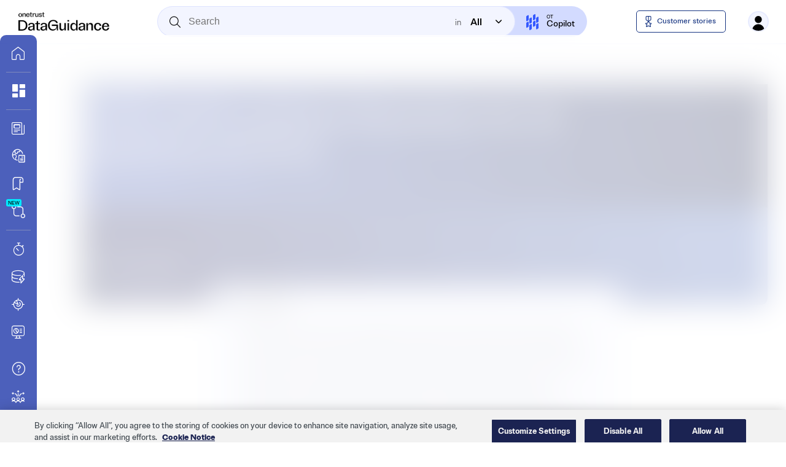

--- FILE ---
content_type: text/html
request_url: https://www.dataguidance.com/opinion/brazil-anpd-publishes-resolution-no-04-regulating
body_size: 1150
content:
<!doctype html>
<html lang="en">
  <head>
    <meta charset="utf-8"/>
    <meta name="robots" content="index, follow"/>
    <meta name="description" content="Essential Privacy and Regulatory Research at Your Fingertips. Find everything you need to stay up-to-date on evolving privacy &amp; security regulations around the world"/>
    <meta property="og:title" content="DataGuidance"/>
    <meta property="og:url" content="https://dataguidance.ai/"/>
    <meta property="og:site_name" content="DataGuidance"/>
    <meta property="og:type" content="website"/>
    <meta name="twitter:title" content="DataGuidance"/>
    <meta name="twitter:url" content="https://dataguidance.ai/"/>
    <meta name="twitter:card" content="summary"/>
    <title>DataGuidance</title>
    <base href="/"/>
    <meta name="viewport" content="width=device-width, initial-scale=1"/>
    <link type="image/png" sizes="76x76" rel="apple-touch-icon" href="assets/icons/apple-touch-icon-76x76.png"/>
    <link type="image/png" sizes="120x120" rel="apple-touch-icon" href="assets/icons/apple-touch-icon-120x120.png"/>
    <link type="image/png" sizes="152x152" rel="apple-touch-icon" href="assets/icons/apple-touch-icon-152x152.png"/>
    <link type="image/png" sizes="180x180" rel="apple-touch-icon" href="assets/icons/apple-touch-icon-180x180.png"/>
    <link type="image/png" sizes="16x16" rel="icon" href="assets/icons/favicon-16x16.png"/>
    <link type="image/png" sizes="32x32" rel="icon" href="assets/icons/favicon-32x32.png"/>
    <link type="image/png" sizes="96x96" rel="icon" href="assets/icons/favicon-96x96.png"/>
    <link type="image/png" sizes="128x128" rel="icon" href="assets/icons/touch-icon-128x128.png"/>
    <link type="image/png" sizes="192x192" rel="icon" href="assets/icons/touch-icon-192x192.png"/>
    <link type="image/x-icon" rel="shortcut icon" href="favicon.ico"/>
    <link type="image/x-icon" rel="icon" href="favicon.ico"/>
    <script src="https://challenges.cloudflare.com/turnstile/v0/api.js" defer=""></script>
    <script>
      (function () {
        // just because it looks cool ;)
        // eslint-disable-next-line no-console
        console.log(
          '%c ▒█████   ███▄    █ ▓█████\n' +
            '▒██▒  ██▒ ██ ▀█   █ ▓█   ▀\n' +
            '▒██░  ██▒▓██  ▀█ ██▒▒███\n' +
            '▒██   ██░▓██▒  ▐▌██▒▒▓█  ▄\n' +
            '░ ████▓▒░▒██░   ▓██░░▒████▒\n' +
            '░ ▒░▒░▒░ ░ ▒░   ▒ ▒ ░░ ▒░ ░\n' +
            '  ░ ▒ ▒░ ░ ░░   ░ ▒░ ░ ░  ░\n' +
            '░ ░ ░ ▒     ░   ░ ░    ░\n' +
            '    ░ ░           ░    ░  ░\n' +
            '\n' +
            '▄▄▄█████▓ ██▀███   █    ██   ██████ ▄▄▄█████▓\n' +
            '▓  ██▒ ▓▒▓██ ▒ ██▒ ██  ▓██▒▒██    ▒ ▓  ██▒ ▓▒\n' +
            '▒ ▓██░ ▒░▓██ ░▄█ ▒▓██  ▒██░░ ▓██▄   ▒ ▓██░ ▒░\n' +
            '░ ▓██▓ ░ ▒██▀▀█▄  ▓▓█  ░██░  ▒   ██▒░ ▓██▓ ░\n' +
            '  ▒██▒ ░ ░██▓ ▒██▒▒▒█████▓ ▒██████▒▒  ▒██▒ ░\n' +
            '  ▒ ░░   ░ ▒▓ ░▒▓░░▒▓▒ ▒ ▒ ▒ ▒▓▒ ▒ ░  ▒ ░░\n' +
            '    ░      ░▒ ░ ▒░░░▒░ ░ ░ ░ ░▒  ░ ░    ░\n' +
            '  ░        ░░   ░  ░░░ ░ ░ ░  ░  ░    ░\n' +
            '            ░        ░           ░\n' +
            '\n' +
            '▓█████▄  ▄▄▄     ▄▄▄█████▓ ▄▄▄\n' +
            '▒██▀ ██▌▒████▄   ▓  ██▒ ▓▒▒████▄\n' +
            '░██   █▌▒██  ▀█▄ ▒ ▓██░ ▒░▒██  ▀█▄\n' +
            '░▓█▄   ▌░██▄▄▄▄██░ ▓██▓ ░ ░██▄▄▄▄██\n' +
            '░▒████▓  ▓█   ▓██▒ ▒██▒ ░  ▓█   ▓██▒\n' +
            ' ▒▒▓  ▒  ▒▒   ▓▒█░ ▒ ░░    ▒▒   ▓▒█░\n' +
            ' ░ ▒  ▒   ▒   ▒▒ ░   ░      ▒   ▒▒ ░\n' +
            ' ░ ░  ░   ░   ▒    ░        ░   ▒\n' +
            '   ░          ░  ░              ░  ░\n' +
            ' ░\n' +
            '  ▄████  █    ██  ██▓▓█████▄  ▄▄▄       ███▄    █  ▄████▄  ▓█████\n' +
            ' ██▒ ▀█▒ ██  ▓██▒▓██▒▒██▀ ██▌▒████▄     ██ ▀█   █ ▒██▀ ▀█  ▓█   ▀\n' +
            '▒██░▄▄▄░▓██  ▒██░▒██▒░██   █▌▒██  ▀█▄  ▓██  ▀█ ██▒▒▓█    ▄ ▒███\n' +
            '░▓█  ██▓▓▓█  ░██░░██░░▓█▄   ▌░██▄▄▄▄██ ▓██▒  ▐▌██▒▒▓▓▄ ▄██▒▒▓█  ▄\n' +
            '░▒▓███▀▒▒▒█████▓ ░██░░▒████▓  ▓█   ▓██▒▒██░   ▓██░▒ ▓███▀ ░░▒████▒\n' +
            ' ░▒   ▒ ░▒▓▒ ▒ ▒ ░▓   ▒▒▓  ▒  ▒▒   ▓▒█░░ ▒░   ▒ ▒ ░ ░▒ ▒  ░░░ ▒░ ░\n' +
            '  ░   ░ ░░▒░ ░ ░  ▒ ░ ░ ▒  ▒   ▒   ▒▒ ░░ ░░   ░ ▒░  ░  ▒    ░ ░  ░\n' +
            '░ ░   ░  ░░░ ░ ░  ▒ ░ ░ ░  ░   ░   ▒      ░   ░ ░ ░           ░\n' +
            '      ░    ░      ░     ░          ░  ░         ░ ░ ░         ░  ░\n' +
            '                      ░                           ░',
          'font-family: monospace;'
        );

        // wrap in try catch because some mobile browsers restrict localStorage use and throws an error instead
        function getLocalStorage(key) {
          try {
            return localStorage.getItem(key);
          } catch {
            //
          }
        }

        // add dark class for dark mode on first render
        const appearance = getLocalStorage('appearance') || 'auto';

        if (
          appearance === 'dark' ||
          (appearance === 'auto' && window.matchMedia('(prefers-color-scheme: dark)').matches)
        ) {
          document.documentElement.classList.add('dark');
        }
      })();
    </script>
  <link rel="stylesheet" href="styles.6f752f6ffe01629f.css"></head>
  <body>
    <app-root></app-root>
  <script src="runtime.19acf5b754d59d58.js" type="module"></script><script src="polyfills.b303abe9580e04a8.js" type="module"></script><script src="scripts.741918227cf5d3e3.js" defer></script><script src="main.6c77e5f249942e0c.js" type="module"></script></body>
</html>


--- FILE ---
content_type: text/css
request_url: https://www.dataguidance.com/styles.6f752f6ffe01629f.css
body_size: 31503
content:
@charset "UTF-8";:root{--hue: 229;--txt: #000;--txt-d: #ffffff;--bg: #fff;--bg0: hsla(0, 0%, 100%, 0);--bg075: hsla(0, 0%, 100%, .75);--bg-d: #121212;--bg-d0: hsla(253, 36%, 5%, 0);--bg-d075: hsla(253, 36%, 5%, .75);--primary-d: hsl(230, 55%, 20%);--primary-l: hsl(230, 60%, 70%);--primary-l075: hsla(var(--hue), 100%, 31%, .7);--primary-l075-d: hsla(var(--hue), 89%, 63%, .45);--primary: hsl(var(--hue), 49%, 33%);--navy: hsl(var(--hue), 55%, 20%);--teal: hsl(225, 50%, 52%);--sec-purple: hsl(254, 56%, 61%);--sec-purple-h: hsl(254, 100%, 70%);--sec-cyan: hsl(185, 48%, 45%);--sec-green: hsl(127, 31%, 48%);--sec-purple02: hsla(254, 56%, 61%, .2);--sec-cyan02: hsla(185, 48%, 45%, .2);--sec-green02: hsla(127, 31%, 48%, .2);--primary04: hsl(var(--hue), 49%, 33%, .4);--primary-h: hsl(var(--hue), 100%, 60%);--primary-h04: hsla(var(--hue), 100%, 60%, .4);--primary-light: hsla(var(--hue), 100%, 75%, .5);--primary-lighten: hsla(var(--hue), 100%, 75%, .35);--primary-lighter: hsla(var(--hue), 95%, 78%, .22);--primary-lightest: hsla(var(--hue), 95%, 80%, .12);--primary-dark: hsl(var(--hue), 60%, 30%);--primary-darker: hsl(var(--hue), 50%, 15%);--secondary: hsl(185, 100%, 50%);--grey: hsl(0, 0%, 50%);--grey-h: hsl(0, 0%, 60%);--grey005: hsla(0, 0%, 75%, .1);--grey01: hsla(0, 0%, 75%, .15);--grey02: hsla(0, 0%, 75%, .3);--grey03: hsla(0, 0%, 75%, .45);--grey05: hsla(0, 0%, 75%, .75);--grey07: hsla(0, 0%, 50%, .7);--light-grey: hsl(0, 0%, 75%);--red: hsl(340, 75%, 50%);--red-h: hsl(340, 100%, 55%);--red01: hsla(340, 75%, 50%, .1);--red02: hsla(340, 75%, 50%, .2);--dark-orange: hsl(18, 85%, 55%);--dark-orange02: hsla(18, 85%, 55%, .2);--orange: hsl(35, 85%, 55%);--orange04: hsla(35, 85%, 55%, .4);--orange02: hsla(35, 85%, 55%, .2);--yellow: hsl(50, 85%, 55%);--yellow02: hsla(50, 85%, 55%, .2);--green: hsl(127, 31%, 48%);--green02: hsla(127, 31%, 48%, .2);--green-h: hsl(127, 40%, 50%);--warm-green: hsl(90, 60%, 45%);--warm-green02: hsla(90, 60%, 45%, .2);--blue: var(--primary);--blue02: hsla(var(--hue), 70%, 45%, .2);--blue-h: var(--primary-h);--bezier: cubic-bezier(.25, .7, .4, 1);--shadow: 0 5px 15px -4px hsla(var(--hue), 100%, 35%, .35);--shadow-red: 0 5px 15px -4px hsla(340, 100%, 35%, .35);--shadow-green: 0 5px 15px -4px hsla(85, 100%, 35%, .35);--shadow-grey: 0 5px 15px -4px hsla(0, 0%, 35%, .35);--highlight: hsla(60, 100%, 50%, .2);--copilot-blue: hsl(221, 60%, 47%);--copilot-cyan: hsl(185, 55%, 46%);--login-bg: #17204f;--help-bg: #233370;--help-item: #232758;--light-bg: #f2f5fc;--green-med: #028a02;--light-purple: #d3daff80;--grey-boxshadow: #00000033;--blue-grad: #202f68;--card-bg: #f2f5fc;--trial-text: #183682;--blue-bg: #1f2f7a;--story-box-shadow: #12112740;--share-icons-bg: #3ba1aa;--badge-yellow-bg: #ffe4b7;--option-btn-bg: #6c799f;--option-btn-bg-hover: #3c57f5;--ask-analyst: #5eaff1;--info-tooltip: #e7e7e7}@font-face{font-family:BrutGrotesque;src:url(/assets/fonts/Brut_Grotesque_WEB-Extralight.woff2) format("woff2");font-weight:200}@font-face{font-family:BrutGrotesque;src:url(/assets/fonts/Brut_Grotesque_WEB-Light.woff2) format("woff2");font-weight:300}@font-face{font-family:BrutGrotesque;src:url(/assets/fonts/Brut_Grotesque_WEB-Thin.woff2) format("woff2");font-weight:100}@font-face{font-family:BrutGrotesque;src:url(/assets/fonts/Brut_Grotesque_WEB-Regular.woff2) format("woff2");font-weight:400}@font-face{font-family:BrutGrotesque;src:url(/assets/fonts/Brut_Grotesque_WEB-Medium.woff2) format("woff2");font-weight:500}@font-face{font-family:BrutGrotesque;src:url(/assets/fonts/Brut_Grotesque_WEB-Bold.woff2) format("woff2");font-weight:600}@font-face{font-family:BrutGrotesque;src:url(/assets/fonts/Brut_Grotesque_WEB-Extrabold.woff2) format("woff2");font-weight:700}@font-face{font-family:BrutGrotesque;src:url(/assets/fonts/Brut_Grotesque_WEB-Black.woff2) format("woff2");font-weight:800}@font-face{font-family:dataguidance;src:url(/assets/fonts/dataguidance.woff?v20);font-weight:400;font-style:normal}[class^=i-]:before,[class*=" i-"]:before{display:inline-block;vertical-align:middle;font-family:dataguidance,serif;font-style:normal;font-weight:400;font-variant:normal;text-transform:none;line-height:inherit;-webkit-font-smoothing:antialiased;-moz-osx-font-smoothing:grayscale;transform:translate(0)}.i-brain-fill:before{content:"a"}.i-dashboard-fill:before{content:"b"}.i-close-o-fill:before,.i-x-o-fill:before{content:"c"}.i-send-fill:before{content:"d"}.i-user-fill:before{content:"e"}.i-clock-fire:before{content:"f"}.i-compare:before{content:"g"}.i-legal:before{content:"h"}.i-pin-global:before{content:"i"}.i-search:before{content:"j"}.i-settings-user:before{content:"k"}.i-shield:before{content:"l"}.i-add-s:before{content:"m"}.i-add-square-s:before{content:"n"}.i-close-s:before{content:"o"}.i-filter-s:before{content:"p"}.i-menu-s:before{content:"q"}.i-notch-down-s:before{content:"r"}.i-stopwatch-s:before{content:"s"}.i-chat-search-fill:before{content:"t"}.i-pencil-s:before{content:"u"}.i-moon-fill:before{content:"v"}.i-arrow-left:before{content:"w"}.i-arrow-right:before{content:"x"}.i-arrow-up:before{content:"y"}.i-arrow-down:before{content:"z"}.i-notch-down:before{content:"A"}.i-notch-up:before{content:"B"}.i-notch-left:before{content:"C"}.i-notch-right:before{content:"D"}.i-check-s-bold:before{content:"E"}.i-jurisdictions:before{content:"F"}.i-earth-star-fill:before{content:"G"}.i-hyperlink:before{content:"H"}.i-ladybug:before{content:"I"}.i-contents:before{content:"J"}.i-alarm-bell-check-fill:before{content:"K"}.i-alarm-bell-fill:before{content:"L"}.i-flowers-vase-fill:before{content:"M"}.i-love-whale-fill:before{content:"N"}.i-safety-drown-fill:before{content:"O"}.i-safety-electricity-fill:before{content:"P"}.i-view-fill:before{content:"Q"}.i-info-o:before{content:"T"}.i-x-logo:before{content:"U"}.i-linkedin-logo:before{content:"V"}.i-question-o:before{content:"W"}.i-gpt-chat-fill:before{content:"R"}.i-africa:before{content:"S"}.i-asia-pacific:before{content:"X"}.i-canada:before{content:"Y"}.i-carribean:before{content:"Z"}.i-cis:before{content:"0"}.i-europe:before{content:"1"}.i-latin-america:before{content:"2"}.i-middle-east:before{content:"3"}.i-usa:before{content:"4"}.i-alarm-bell-off-fill:before{content:"5"}.i-alarm-bell-ring-fill:before{content:"6"}.i-user-o-fill:before{content:"7"}.i-check-o-fill:before{content:"8"}.i-menu2-s:before{content:"9"}.i-layout-full-fill:before{content:"!"}.i-layout-half-fill:before{content:'"'}.i-layout-third-fill:before{content:"#"}.i-bin:before{content:"$"}.i-chat-download:before{content:"%"}.i-pencil:before{content:"&"}.i-download-o:before{content:"'"}.i-sun-fill:before{content:"("}.i-clock-o-fill:before{content:")"}.i-search-remove:before{content:"*"}.i-dash-s:before{content:"+"}.i-bookmark-fill:before{content:","}.i-heart-fill:before{content:"-"}.i-briefcase-fill:before{content:"."}.i-calendar-fill:before{content:"/"}.i-earth-fill:before{content:":"}.i-newspaper-fill:before{content:";"}.i-earth-heart-fill:before{content:"<"}.i-arrow-clock:before{content:"="}.i-login:before{content:">"}.i-user-clock:before{content:"?"}.i-user-flash:before{content:"@"}.i-user-key:before{content:"["}.i-password-desktop:before{content:"]"}.i-pin:before{content:"^"}.i-archive-drawer:before{content:"_"}.i-archive-locker:before{content:"`"}.i-book-library:before{content:"{"}.i-bookmarks:before{content:"|"}.i-bookmarks-document:before,.i-type-note:before{content:"}"}.i-briefcase:before{content:"~"}.i-bulb:before{content:"\\"}.i-database-flash:before{content:"\e000"}.i-design-tool:before{content:"\e001"}.i-legal-certificate:before{content:"\e002"}.i-monitor-chart:before{content:"\e003"}.i-newspaper-fold:before{content:"\e004"}.i-stopwatch:before{content:"\e005"}.i-surveillance:before{content:"\e006"}.i-fireworks-people:before{content:"\e007"}.i-refresh-arrows-fill:before{content:"\e008"}.i-board-graph-line:before,.i-type-legal:before{content:"\e009"}.i-calendar:before,.i-type-resource:before{content:"\e00a"}.i-monitor-webcam:before,.i-type-media:before{content:"\e00b"}.i-monocle-moustache:before,.i-type-insight:before{content:"\e00c"}.i-star-fill:before{content:"\e00d"}.i-pin-fill:before{content:"\e00e"}.i-line-o-fill:before{content:"\e00f"}.i-arrow-left-o-fill:before{content:"\e010"}.i-arrow-right-o-fill:before{content:"\e011"}.i-arrow-top-right-fill:before{content:"\e012"}.i-clipboard-fill:before{content:"\e013"}.i-comparison:before{content:"\e016"}.i-arrow-max-s:before{content:"\e017"}.i-arrow-min-s:before{content:"\e018"}.i-copilot-logo:before{content:"\e019"}.i-user-shield:before{content:"\e01a"}.i-speed-meter:before{content:"\e01b"}.i-office-folder:before{content:"\e01c"}.i-manage-users:before{content:"\e01d"}.i-video-game-1:before{content:"\e01e"}.i-video-game-2:before{content:"\e01f"}.i-video-game-3:before{content:"\e020"}.i-video-game-4:before{content:"\e021"}.i-video-game-5:before{content:"\e022"}.i-video-game-6:before{content:"\e023"}.i-video-game-7:before{content:"\e024"}.i-video-game-8:before{content:"\e025"}.i-video-game-9:before{content:"\e026"}.i-video-game-10:before{content:"\e027"}.i-video-game-11:before{content:"\e028"}.i-video-game-12:before{content:"\e029"}.i-video-game-13:before{content:"\e02a"}.i-video-game-14:before{content:"\e02b"}.i-video-game-15:before{content:"\e02c"}.i-video-game-16:before{content:"\e02d"}.i-video-game-17:before{content:"\e02e"}.i-video-game-18:before{content:"\e02f"}.i-video-game-19:before{content:"\e030"}.i-video-game-20:before{content:"\e031"}.i-video-game-21:before{content:"\e032"}.i-video-game-22:before{content:"\e033"}.i-video-game-23:before{content:"\e034"}.i-video-game-24:before{content:"\e035"}.i-video-game-25:before{content:"\e036"}.i-ellipsis-fill:before{content:"\e037"}.i-print:before{content:"\e038"}.i-share:before{content:"\e039"}.i-envelope:before{content:"\e03a"}.i-share-ios:before{content:"\e03b"}.i-share-2:before{content:"\e03c"}.i-share-2-fill:before{content:"\e03d"}.i-share-2-fill-alt:before{content:"\e03e"}.i-manage-users-fill:before{content:"\e03f"}.i-u-turn-left:before{content:"\e040"}.i-hyperlink-2:before{content:"\e041"}.i-pen-write-thin:before{content:"\e042"}.i-personal-news-thin:before{content:"\e043"}.i-earth-search-thin:before{content:"\e044"}.i-baby-hold-hands:before{content:"\e045"}.i-brain-chip:before{content:"\e046"}.i-building-check:before{content:"\e047"}.i-computer-shield:before{content:"\e048"}.i-cookie:before{content:"\e049"}.i-database-clock:before{content:"\e04a"}.i-database-hierarchy:before{content:"\e04b"}.i-database-key:before{content:"\e04c"}.i-database-sync:before{content:"\e04d"}.i-deal-handshake:before{content:"\e04e"}.i-earth-search:before{content:"\e04f"}.i-ecology-globe-house:before{content:"\e050"}.i-electricity-tower:before{content:"\e051"}.i-focus-frame-target:before{content:"\e052"}.i-layout-corners:before{content:"\e053"}.i-legal-judge-balance:before{content:"\e054"}.i-megaphone:before{content:"\e055"}.i-messages-bubble:before{content:"\e056"}.i-monitor-lock:before{content:"\e057"}.i-office-employee:before{content:"\e058"}.i-presentation-analytics:before{content:"\e059"}.i-remote-unlock:before{content:"\e05a"}.i-surveillance-smartphone:before{content:"\e05b"}.i-touch-id:before{content:"\e05c"}.i-vectors-add-anchor:before{content:"\e05d"}.i-design-layout-fill:before{content:"\e05e"}.i-human-resources-fill:before{content:"\e05f"}.i-server-settings-fill:before{content:"\e060"}.i-shield-check-fill:before{content:"\e061"}.i-stop-sign-fill:before{content:"\e062"}.i-home-fill:before{content:"\e063"}.i-hand-globe-thin:before{content:"\e064"}.i-party-confetti:before{content:"\e065"}.i-controls-play:before{content:"\e066"}.i-home:before{content:"\e067"}.i-collection-1:before{content:"\e014"}.i-collection-2:before{content:"\e015"}.i-collection-3:before{content:"\e068"}.i-collection-4:before{content:"\e069"}.i-collection-5:before{content:"\e06a"}.i-collection-6:before{content:"\e06b"}.i-collection-7:before{content:"\e06c"}.i-collection-8:before{content:"\e06d"}.i-collection-9:before{content:"\e06e"}.i-collection-10:before{content:"\e06f"}.i-collection-11:before{content:"\e070"}.i-collection-12:before{content:"\e071"}.i-collection-13:before{content:"\e072"}.i-collection-14:before{content:"\e073"}.i-collection-15:before{content:"\e074"}.i-collection-16:before{content:"\e075"}.i-collection-17:before{content:"\e076"}.i-collection-18:before{content:"\e077"}.i-collection-19:before{content:"\e078"}.i-collection-20:before{content:"\e079"}.i-collection-21:before{content:"\e07a"}.i-collection-22:before{content:"\e07b"}.i-collection-23:before{content:"\e07c"}.i-collection-24:before{content:"\e07d"}.i-collection-25:before{content:"\e07e"}.i-dislike-fill:before{content:"\e07f"}.i-dislike-fill-2:before{content:"\e080"}.i-like-fill:before{content:"\e081"}.i-like-fill-2:before{content:"\e082"}.i-notch-up-s:before{content:"\e083"}.i-notch-updown-s:before{content:"\e084"}.i-alarm-bell:before{content:"\e085"}.i-dots-fill:before{content:"\e086"}.i-arrow-double-left:before{content:"\e087"}.i-arrow-double-right:before{content:"\e088"}.i-image:before{content:"\1f5bc"}.i-excel:before{content:"\1f4ca"}@media speech{[class^=i-]:before,[class*=" i-"]:before{speak:none}}/*! normalize.css v8.0.1 | MIT License | github.com/necolas/normalize.css */html{line-height:1.15;-webkit-text-size-adjust:100%;scroll-behavior:smooth}body{margin:0}main{display:block}h1{font-size:2em;margin:.67em 0}hr{box-sizing:content-box;height:0;overflow:visible}pre{font-family:monospace,monospace;font-size:1em}a{background-color:transparent}abbr[title]{border-bottom:none;text-decoration:underline;-webkit-text-decoration:underline dotted;text-decoration:underline dotted}b,strong{font-weight:bolder}code,kbd,samp{font-family:monospace,monospace;font-size:1em}small{font-size:80%}sub,sup{font-size:75%;line-height:0;position:relative;vertical-align:baseline}sub{bottom:-.25em}sup{top:-.5em}img{border-style:none}button,input,optgroup,select,textarea{font-family:inherit;font-size:100%;line-height:1.15;margin:0}button,input{overflow:visible}button,select{text-transform:none}button,[type=button],[type=reset],[type=submit]{-webkit-appearance:button}button::-moz-focus-inner,[type=button]::-moz-focus-inner,[type=reset]::-moz-focus-inner,[type=submit]::-moz-focus-inner{border-style:none;padding:0}button:-moz-focusring,[type=button]:-moz-focusring,[type=reset]:-moz-focusring,[type=submit]:-moz-focusring{outline:1px dotted ButtonText}fieldset{padding:.35em .75em .625em}legend{box-sizing:border-box;color:inherit;display:table;max-width:100%;padding:0;white-space:normal}progress{vertical-align:baseline}textarea{overflow:auto}[type=checkbox],[type=radio]{box-sizing:border-box;padding:0}[type=number]::-webkit-inner-spin-button,[type=number]::-webkit-outer-spin-button{height:auto}[type=search]{-webkit-appearance:textfield;outline-offset:-2px}[type=search]::-webkit-search-decoration{-webkit-appearance:none}::-webkit-file-upload-button{-webkit-appearance:button;font:inherit}details{display:block}summary{display:list-item}template{display:none}[hidden]{display:none}*{box-sizing:border-box}button,input,optgroup,select,textarea{color:inherit;font:inherit;margin:0}button,select{padding:0;border:none;outline:none;background:transparent;text-transform:none}option{color:initial}button{overflow:visible;align-items:center;transition:background-color .3s}input{line-height:normal}input,h1,h2,h3,h4,h5,h6,p,ul,ol,blockquote,[contenteditable],.text_selectable{-webkit-user-select:text;user-select:text;cursor:text}button,input[type=text],input[type=submit],textarea{-webkit-appearance:none}button,html input[type=button],input[type=reset],input[type=submit]{-webkit-appearance:button}button::-moz-focus-inner,input::-moz-focus-inner{border:0;padding:0}button[disabled],input[disabled],html input[disabled]{cursor:default}input[type=checkbox],input[type=radio]{box-sizing:border-box;padding:0}input[type=number]::-webkit-inner-spin-button,input[type=number]::-webkit-outer-spin-button{height:auto}input[type=search]{-webkit-box-sizing:content-box;-webkit-appearance:none;box-sizing:content-box}input[type=search]::-webkit-search-cancel-button,input[type=search]::-webkit-search-decoration{-webkit-appearance:none}a{background-color:transparent;color:var(--primary);text-decoration:none;transition:color .3s}.dark a{color:var(--primary-l)}a:active,a:hover{outline:0}a:focus,a:hover{text-decoration:none;color:var(--primary-h)}a.noformat{color:inherit}a.noformat:hover,a.noformat:focus{color:inherit}a[disabled]{cursor:default}audio:not([controls]){display:none;height:0}input[type=range]{appearance:none;height:5px;background-color:var(--grey01);border-radius:5px}iframe{border:none}.base--11{font-size:68.75%}.base--12{font-size:75%}.base--13{font-size:81.25%}html,body{margin:0;padding:0}html{font-family:sans-serif;font-size:62.5%;-ms-text-size-adjust:100%;-webkit-text-size-adjust:100%;-webkit-tap-highlight-color:rgba(0,0,0,0);scrollbar-color:var(--light-grey) transparent}html.dark{scrollbar-color:var(--grey) transparent}body{font-family:BrutGrotesque,Helvetica Neue,Helvetica,Arial,sans-serif;font-size:1.5rem;font-weight:200;line-height:1.5;color:var(--txt);background-color:var(--bg);margin:0;transition:background-color .3s,box-shadow .3s,color .3s;overflow-x:hidden;width:100vw;-webkit-user-select:none;user-select:none;cursor:default}.dark body{color:var(--txt-d);background-color:var(--bg-d)}h1,h2,h3,h4,h5,h6,.h1,.h2,.h3,.h4,.h5,.h6{font-family:BrutGrotesque,Helvetica Neue,Helvetica,Arial,sans-serif;font-weight:400;line-height:1.25;margin-top:.5em;margin-bottom:.5em}h1>strong,h2>strong,h3>strong,h4>strong,h5>strong,h6>strong,.h1>strong,.h2>strong,.h3>strong,.h4>strong,.h5>strong,.h6>strong{font-weight:400}h1,.h1{font-size:2.8rem}h2,.h2{font-size:2.4rem}h3,.h3{font-size:2rem}h4,.h4{font-size:1.8rem}h5,.h5{font-size:1.6rem}h6,.h6{font-size:1.4rem}p{margin:0 0 1rem}ul,ol{margin:0 0 0 2em;padding:0}li{position:relative;margin:0 0 .5em}blockquote{font-style:italic;border-left:solid 5px var(--grey03);padding:.5em 0 .5em 1em;margin:0 0 1em 1em}svg:not(:root){overflow:hidden}img{-webkit-user-drag:none}.text_not_selectable{-webkit-user-select:none;user-select:none;cursor:default}.w480 h1,.w480 .h1{font-size:3.4rem}.w480 h2,.w480 .h2{font-size:2.8rem}.w480 h3,.w480 .h3{font-size:2.2rem}.w480 h4,.w480 .h4{font-size:1.8rem}.w480 h5,.w480 .h5{font-size:1.6rem}.w480 h6,.w480 .h6{font-size:1.4rem}.w768 h1,.w768 .h1{font-size:3.8rem}.w768 h2,.w768 .h2{font-size:3.2rem}.w768 h3,.w768 .h3{font-size:2.4rem}.w768 h4,.w768 .h4{font-size:2.1rem}.w768 h5,.w768 .h5{font-size:1.8rem}.w768 h6,.w768 .h6{font-size:1.4rem}.w1024 h1,.w1024 .h1{font-size:4.2rem}.w1024 h2,.w1024 .h2{font-size:3.6rem}.w1024 h3,.w1024 .h3{font-size:2.8rem}.w1024 h4,.w1024 .h4{font-size:2.4rem}.w1024 h5,.w1024 .h5{font-size:2rem}.w1024 h6,.w1024 .h6{font-size:1.6rem}input,select,textarea{border-radius:5px;outline:none;border:solid 1px var(--primary-lighter);appearance:none;background-color:var(--primary-lightest);padding:9px 12px;font-family:sans-serif;line-height:1.2;transition:border .2s}input.grey,select.grey,textarea.grey{border:solid 1px var(--grey03);background-color:transparent}input.blank,select.blank,textarea.blank{border:none;background-color:transparent}input:hover:not([disabled]),select:hover:not([disabled]),textarea:hover:not([disabled]){border:solid 1px var(--primary-light)}input:hover:not([disabled]).grey,select:hover:not([disabled]).grey,textarea:hover:not([disabled]).grey{border:solid 1px var(--grey05)}input:hover:not([disabled]).blank,select:hover:not([disabled]).blank,textarea:hover:not([disabled]).blank{border:none}input:focus:not([disabled]),select:focus:not([disabled]),textarea:focus:not([disabled]){border:solid 1px var(--primary)}input:focus:not([disabled]).grey,select:focus:not([disabled]).grey,textarea:focus:not([disabled]).grey{border:solid 1px var(--primary)}input:focus:not([disabled]).blank,select:focus:not([disabled]).blank,textarea:focus:not([disabled]).blank{border:none}input[disabled],select[disabled],textarea[disabled]{background-color:var(--grey01);color:var(--grey)}input[type=radio]{width:14px;height:14px;border-radius:50%;border-color:solid 1px var(--grey01)}input[type=radio]:checked{background-color:var(--primary-h)}html body.hide-page,html.dark body.hide-page{visibility:hidden}code{display:block;white-space:pre-wrap;padding:10px;border-radius:5px;background-color:var(--grey01)}@media (min-width: 768px){#onetrust-pc-sdk .ot-pc-logo{box-sizing:border-box;padding:0 15px}}#ot-sdk-cookie-policy .ot-sdk-container{font-size:1.8rem!important}#ot-sdk-cookie-policy .ot-sdk-container h1,#ot-sdk-cookie-policy .ot-sdk-container h2,#ot-sdk-cookie-policy .ot-sdk-container h3,#ot-sdk-cookie-policy .ot-sdk-container h4,#ot-sdk-cookie-policy .ot-sdk-container h5,#ot-sdk-cookie-policy .ot-sdk-container h6{font-weight:400!important;color:var(--txt)!important}#ot-sdk-cookie-policy .ot-sdk-container p{font-weight:200!important;color:var(--txt)!important}.dark #ot-sdk-cookie-policy .ot-sdk-container h1,.dark #ot-sdk-cookie-policy .ot-sdk-container h2,.dark #ot-sdk-cookie-policy .ot-sdk-container h3,.dark #ot-sdk-cookie-policy .ot-sdk-container h4,.dark #ot-sdk-cookie-policy .ot-sdk-container h5,.dark #ot-sdk-cookie-policy .ot-sdk-container h6,.dark #ot-sdk-cookie-policy .ot-sdk-container p{color:var(--txt-d)!important}.actionbar_wrap{position:sticky;z-index:5;bottom:30px;left:50%;width:0;animation:come-in-up .3s var(--bezier)}.actionbar{background-color:var(--bg);box-shadow:var(--shadow);border-radius:6px;color:currentColor;display:inline-block;transition:background-color .3s,box-shadow .3s;transform:translate3d(-50%,0,0)}.dark .actionbar{background-color:var(--bg-d)}.app{display:flex;padding:52px 0 50px;min-height:100vh}.app.resizing{transition:padding .3s var(--bezier)}.wrap{width:100%;padding:30px}.wrap--mar{margin-left:-30px;margin-right:-30px}.w768 .wrap{width:calc(100% - 120px);max-width:1440px;padding:60px 0;margin:0 auto}.w768 .wrap--mar{margin-left:-60px;margin-right:-60px}.wrap.pad-tb-0{padding-top:0;padding-bottom:0}.wrap.pad-b-0{padding-bottom:0}.tip{position:fixed;z-index:17;box-sizing:content-box;max-width:248px;min-height:16px;padding:0 5px;border-radius:3px;background-color:#000;color:#fff;opacity:0;font-size:12px;font-style:normal;font-weight:400;transform:translateZ(0);transition:opacity .3s;pointer-events:none}.dark .tip{background-color:#fff;color:#000}.popup{position:fixed;z-index:100;inset:0;display:flex;flex-direction:column;background-color:#0000004d;-webkit-backdrop-filter:blur(2px);backdrop-filter:blur(2px);overflow-y:auto}.popup_{width:calc(100% - 30px);max-width:500px;margin:auto;background-color:var(--bg);box-shadow:var(--shadow);border-radius:15px;opacity:0;animation:come-in-up .3s var(--bezier) forwards}.popup .def-filter{display:flex;flex-direction:column;margin:10px}.popup .template-button:hover{background-color:#e7ebff}.popup .template-selected{color:#fff;background-color:#2f419e!important}.dark .popup_{background-color:var(--bg-d);border:solid 1px var(--primary-lighten)}.dark .popup_ .template-button:hover{background-color:#2d3145}.dark .popup_ .template-selected{color:#fff;background-color:#1e2f79}@media (min-width: 768px){.app.no-padding-left{padding-left:0!important}.app{padding:72px 0 0 70px}.app.no-auth{padding-left:0}.app.chat-third{padding-right:300px}.app.chat-half{padding-right:min(800px,(100vw - 70px) / 2)}}@media (min-width: 1250px){.app.chat-third{padding-right:24vw}}.line{flex-shrink:0;flex-grow:0;height:1px;background-color:var(--grey02)}.line-dark{background-color:var(--bg-d)}.dark .line-dark{background-color:var(--bg)}.line-v{flex-shrink:0;flex-grow:0;width:1px;background-color:var(--grey02)}.highlight{background-color:var(--highlight)}img#trial-check{width:75px;text-align:center;margin:30px auto 25px}@media print{.app{padding:0!important}}.rtcl{padding:20px}.rtcl_subscribe{margin-bottom:30px;border-radius:10px;background-color:var(--grey01);overflow:hidden;animation:shake .5s 1s var(--bezier)}.rtcl_subscribe_note{transition:transform .3s var(--bezier);transform:translateZ(0)}.rtcl_subscribe_note:nth-child(2){position:absolute;top:0;left:100%;width:100%}.rtcl_subscribe.active .rtcl_subscribe_note{transform:translate3d(-100%,0,0)}.rtcl_leadimage{position:relative;height:calc(100vh - 330px);min-height:200px}.rtcl_leadimage_caption{position:absolute;right:0;top:0;padding:2px 5px;font-size:12px;color:#fff;background-color:#0003;border-radius:0 0 5px}.rtcl_hero_top{padding:20px 20px 35px}.rtcl_hero_btm{margin:50px 0 10px}.rtcl_hero_after{margin-top:30px}.rtcl_hero+.rtcl_hero_after{margin-top:-30px}.rtcl_toc{position:sticky;z-index:2;bottom:50px;border-top:solid 1px var(--primary-lighter)}.rtcl_toc_list{display:none;position:absolute;right:10px;bottom:100%;left:10px;max-height:calc(100vh - 175px);margin-bottom:10px;padding:20px;border-radius:10px;border:solid 1px var(--grey02);box-shadow:var(--shadow-grey);overflow-y:auto}.rtcl_toc_list.show{display:block;animation:come-in-up .3s var(--bezier)}.rtcl_toc_list_{position:relative;margin-left:5px}.rtcl_toc_list_:before{content:"";position:absolute;top:15px;left:0;bottom:15px;width:1px;background-color:var(--primary-lighter)}.rtcl_toc_list_elem{position:relative;display:block;color:currentColor;padding:6px 10px 6px 25px;border-radius:0 3px 3px 0;transition:background-color .3s}.rtcl_toc_list_elem:hover{color:currentColor;background-color:var(--primary-lighter);transition:background-color .1s}.rtcl_toc_list_elem:before{content:"";position:absolute;top:8px;left:-.5px;height:100%;width:2px}.rtcl_toc_list_elem.past:before{background-color:var(--primary)}.rtcl_toc_list_elem:last-child:before{display:none}.rtcl_toc_list_elem.h2{margin:0;font-size:1.4rem;font-weight:500}.rtcl_toc_list_elem.h2:after{content:"";position:absolute;top:8px;left:-6px;width:10px;height:10px;border-radius:50%;background-color:var(--bg);border:solid 2px var(--primary-lighter)}.rtcl_toc_list_elem.h2.active:after{border:solid 2px var(--primary)}.rtcl_toc_list_elem.h3{margin:0;padding-left:30px;font-size:1.3rem;font-weight:350}.rtcl_versions{position:relative;z-index:1}.rtcl_versions.stick{top:10px}.rtcl_versions_{margin:0 -20px;padding:10px 20px}.rtcl h2{margin:50px -20px 20px;padding:20px;border-top:solid 1px var(--grey02);border-bottom:solid 1px var(--grey02)}.rtcl h2.first{border-top:0;margin-top:-20px}.rtcl p{margin-bottom:1em}.rtcl p a{color:currentColor;box-shadow:inset 0 -4px 0 var(--primary-lighten);transition:box-shadow .3s}.rtcl p a:hover{box-shadow:inset 0 -8px 0 var(--primary-light);transition:box-shadow .1s}.rtcl p .removed{text-decoration:line-through;background-color:#ff99994d}.rtcl p .added{background-color:#99ff994d;font-weight:400}.rtcl_img,.rtcl_video{aspect-ratio:2;background-color:var(--grey01);border-radius:5px;border:solid 1px var(--grey01);overflow:hidden}.rtcl_video{aspect-ratio:16/9}.rtcl_table{display:grid;grid-auto-flow:row;margin:0 auto 20px;border:solid 1px var(--grey02);border-radius:10px;font-size:1.2rem;overflow-x:auto}.rtcl_table p{font-size:1.2rem!important}.rtcl_table.col-2{grid-template-columns:repeat(2,auto)}.rtcl_table.col-3{grid-template-columns:repeat(3,auto)}.rtcl_table.col-4{grid-template-columns:repeat(4,auto)}.rtcl_table.col-5{grid-template-columns:repeat(5,auto)}.rtcl_table_cell{padding:10px;min-width:200px;max-width:325px;box-shadow:1px 1px var(--grey01)}.rtcl_table_cell.wide{grid-column:1/-1;max-width:none;font-weight:400}.rtcl_table.col-1 .wide{font-weight:inherit}.rtcl_expert_item_link{transition:color .3s;cursor:default}.rtcl_expert_item:hover .rtcl_expert_item_link{color:var(--txt);transition:color .1s}.dark .rtcl_toc_list_elem.h2:after{background-color:var(--bg-d)}.artcl-questions{display:flex;background-color:#f1f4fe;max-width:724px;max-height:526px;top:398px;left:374px;gap:24px;border-radius:10px;padding:24px;flex-direction:column}.artcl-questions_icon-color{width:19.3px;height:24.7px;color:#233370}.artcl-questions_artcl-heading{display:flex;flex-direction:row;justify-content:flex-start;color:#000}.artcl-questions_artcl-list{color:#000;font-weight:300;font-size:15px}.artcl-questions_ans{display:flex;flex-flow:row;max-width:621px;max-height:154px;padding:12px 24px 12px 12px;border-radius:8px;border-width:1px;padding:12px 24px;border:solid 1px var(--grey05);color:#4d61bc!important;margin:5px}.artcl-questions_ans-text{color:#000}.artcl-questions_text{display:flex;justify-content:flex-start;align-items:flex-start;font-weight:400;font-size:18px;margin-left:-12px}@media (min-width: 480px){.rtcl_subscribe_note:nth-child(2){top:100%;left:0;right:auto;width:auto}.rtcl_subscribe.active .rtcl_subscribe_note{transform:translate3d(0,-100%,0)}}.w650 .rtcl{padding:30px}.w650 .rtcl.pad-b-0{padding-bottom:0}.w650 .rtcl_hero_top{padding:35px}.w650 .rtcl_hero_btm{margin:30px 0 10px;min-height:150px;display:flex;align-items:flex-end;justify-content:space-between}.w650 .rtcl_versions.stick{top:52px}.w650 .rtcl_versions_{display:flex;align-items:center;margin:0 -30px;padding:10px 30px}.w650 .rtcl h2{margin:50px -30px 30px;padding:30px}.w650 .rtcl h2.first{margin-top:-30px}.w650 .rtcl p{font-size:1.8rem}.w650 .rtcl_table{font-size:1.4rem}.w650 .rtcl_table p{font-size:1.4rem!important}@media (min-width: 768px){.rtcl_toc{bottom:0}.rtcl_versions.stick{top:30px}.w650 .rtcl_versions.stick{top:72px}}.w1024 .rtcl{max-width:1440px;padding:30px;margin:0 auto}.w1024 .rtcl_wrap{display:flex;flex-direction:row-reverse}.w1024 .rtcl_toc{top:72px;left:70px;width:275px;height:calc(100vh - 72px);padding:30px;border-top:none;overflow-y:auto;animation:come-in-left .3s var(--bezier)}.w1024 .rtcl_toc_small{display:none}.w1024 .rtcl_toc_list{display:block;position:relative;right:auto;bottom:auto;left:auto;max-height:none;margin-bottom:0;padding:0;border:none;box-shadow:none;overflow-y:visible}.w1024 .rtcl_toc_list.show{animation:none}.w1024 .rtcl_toc_list_{margin:0 -10px 0 0}.w1024 .sidetabs .rtcl_toc{top:0}.w1024 .rtcl_wrap>.rtcl{width:calc(100% - 275px)}.w1600 .rtcl_wrap{padding-left:0}.w1600 .rtcl_wrap>.rtcl{width:calc(100% - 550px)}@media print{.rtcl{width:100%!important}.rtcl_toc,.artcl-actions,.artcl-related{display:none!important}}@media (max-width: 600px){#share-icons{padding-right:0!important}#share-icons i.like{margin-right:5px}#share-icons i.dislike{margin-left:5px;margin-right:0}#share-icons button.pin,#share-icons div.social-share{margin:0}}.article-paywall-container{position:relative}.article-paywall-container .article-content{padding:20px;z-index:1}.article-paywall-container .article-overlay{position:absolute;top:0;left:0;width:100%;height:auto;z-index:2;background-color:var(--bg)}.article-paywall-container .article-overlay.resource{top:21rem}.dark .article-paywall-container .article-overlay{background-color:var(--bg-d)}.news-container{position:relative;width:100%;height:700px;overflow:hidden}.news-articles{position:relative;z-index:1}.overlay{position:absolute;top:0;left:0;width:100%;height:100%;z-index:2;background-color:var(--bg);padding:10px 0}.artcl-actions{flex-direction:row;border:solid 1px var(--grey01);margin-top:15px;max-width:1375px;max-height:70px;border-width:1px;border-radius:6px;padding:4px 12px;display:flex;font-family:Helvetica Neue;font-weight:400;font-size:14px;align-items:center;justify-content:space-between}.artcl-actions_text{font-family:Helvetica Neue;font-weight:400;font-size:20px;line-height:20px;letter-spacing:0px;text-align:center;vertical-align:bottom;margin-right:10px}.artcl-actions_compare{display:flex;font-family:Helvetica Neue;font-weight:400;font-size:14px;padding:3px 0}.artcl-actions_social-share{display:flex;flex-direction:row;max-width:78px;max-height:18px;border-radius:3.48px;justify-content:center;align-items:center;padding-right:35px}.artcl_side-bar{display:flex;flex-direction:column;top:72px;left:70px;position:sticky;height:calc(100vh - 72px);border-bottom:none;white-space:initial;overflow-x:scroll;overflow-y:auto;padding:20px;border-top:none;border-left:solid 1px var(--primary-lighter)}.artcl_side-bar_button{display:flex;justify-content:flex-end}.artcl_history{display:flex;flex-flow:column;overflow:scroll;width:348px;min-height:164px}.artcl_history_section{display:flex;flex-flow:column;border-bottom:solid 1px #e4e4e4;justify-content:flex-start;align-items:flex-start;margin:5px}.artcl_history_title-section{display:flex;flex-flow:row;min-width:207px;max-height:24px;border-radius:2px;font-family:Helvetica Neue;padding:0 5px;justify-content:flex-start;align-items:flex-start;margin-bottom:5px}.artcl_history_title{font-size:14px;line-height:20px;letter-spacing:0px;font-weight:700!important}.artcl_history_date{padding-left:2px;font-size:13px;line-height:20px;letter-spacing:0px;font-weight:300!important}.artcl_history_color1{background-color:#fbf2e6}.artcl_history_color2{background-color:#edf5f2}.artcl_history_color3{background-color:#faebf2}.artcl_history_description{padding:10px;display:flex;flex-flow:column;justify-content:flex-start;align-items:flex-start;font-family:Helvetica Neue;font-weight:350;font-size:12px;line-height:16px;letter-spacing:0px}.artcl_history_button{padding-top:5px;color:#183682}.emptyState{display:flex;flex-flow:column;align-items:center;justify-content:center;overflow:scroll;width:348px;min-height:728px}.emptyState_icon{font-weight:600!important;width:49px;height:49px}.emptyState_text{padding-top:16px;padding-bottom:16px}.w80p{width:80%}.artcl-paywall{position:sticky;bottom:0;left:0;width:100%;padding:10px;height:100%}.artcl-summary-loggedOut{max-height:300px;overflow-y:scroll}.btn{display:inline-flex;align-items:center;justify-content:center;height:36px;padding:0 15px;border-radius:5px;background-color:var(--primary);color:#fff;font-weight:400;box-shadow:var(--shadow);transition:background-color .3s,border-color .3s}.btn[disabled]{pointer-events:none;opacity:.5}.btn.icon{width:36px;padding:0}.btn.s{height:24px;padding:0 10px;font-size:12px}.btn.s.icon{width:24px;padding:0}.btn.m{height:30px;padding:0 12px;font-size:13px}.btn.m.icon{width:30px;padding:0}.btn.l{height:42px;padding:0 17px;font-size:14px}.btn.l.icon{width:42px;padding:0}.btn.xl{height:50px;padding:0 25px;font-size:18px}.btn.xl.icon{width:50px;padding:0}.btn.h-auto{height:auto}.btn:hover{background-color:var(--primary-h);transition:background-color .1s;color:#fff}.btn:focus{outline:solid 4px var(--primary-light)}.btn.red{background-color:var(--red);box-shadow:var(--shadow-red)}.btn.red:hover{background-color:var(--red-h)}.btn.green{background-color:var(--green);box-shadow:var(--shadow-green)}.btn.green:hover{background-color:var(--green-h)}.btn.purple{background-color:var(--sec-purple)}.btn.purple:hover{background-color:var(--sec-purple-h)}.btn.grey{background-color:var(--grey);box-shadow:var(--shadow-grey)}.btn.grey:hover{background-color:var(--grey-h)}.btn.lightgrey{color:currentColor;background-color:var(--grey01);box-shadow:var(--shadow-grey)}.btn.lightgrey:hover{background-color:var(--grey02)}.btn.grad{background:linear-gradient(60deg,var(--primary-dark),var(--primary),var(--secondary));background-size:150%;background-position:100%;transition:background-size .3s}.btn.grad:hover{background-size:100%;transition:background-size .2s}.btn.noshadow{box-shadow:none}.btn.blank{background-color:transparent;color:inherit;box-shadow:none;transition:background-color .1s}.btn.blank:hover{background-color:var(--primary-lightest)}.btn.blank.active{background-color:var(--primary-lighter)}.btn.blank.grey:hover{background-color:var(--grey01)}.btn.blank.grey.active{background-color:var(--grey02)}.btn.line{background-color:transparent;color:inherit;border:solid 1px var(--primary-h);box-shadow:none;transition:border-color .1s,background-color .1s}.btn.line:hover{background-color:var(--primary-lightest);border:solid 1px var(--primary)}.btn.line.active{background-color:var(--primary);color:var(--txt-d)}.btn.line.grey{border:solid 1px var(--grey03)}.btn.line.grey:hover{background-color:var(--grey01);border:solid 1px var(--grey05)}.btn.line.grey.active{background-color:var(--primary-darker);color:var(--txt-d)}.btn.loading{position:relative;color:transparent!important}.btn.loading:before,.btn.loading:after{content:"";position:absolute;top:50%;left:50%;border-radius:2px}.btn.loading:before{width:32px;height:4px;margin:-2px 0 0 -16px;background-color:#fff}.btn.loading:after{width:10px;height:4px;margin:-2px 0 0 -16px;background-color:var(--primary-h);animation:light-move 1s var(--bezier) infinite}.dark .btn{color:#fff}.dark .btn.lightgrey{color:currentColor}.dark .btn.blank,.dark .btn.line{color:inherit}.switch{position:relative;width:40px;aspect-ratio:1.82;border-radius:30%/50%;background-color:var(--grey01);transition:background-color .3s var(--bezier)}.switch:hover{background-color:var(--primary-light)}.switch:before{content:"";position:absolute;top:13.5%;left:7.5%;width:40%;aspect-ratio:1;border-radius:50%;background-color:#fff;transition:transform .3s var(--bezier);transform:translateZ(0)}.switch[aria-checked=true]{background-color:var(--primary-h)}.switch[aria-checked=true]:before{transform:translate3d(112.5%,0,0)}.switch[aria-checked=true][disabled]{background-color:var(--grey)}.switch[disabled]{pointer-events:none}.switch[disabled]:before{opacity:.5}.segmented{display:flex;align-items:center;max-width:100vw;padding:0 20px;overflow-x:auto}.segmented_item{display:flex;align-items:center;justify-content:center}.segmented>button,.segmented_item{height:36px;margin:0 5px;padding:0 20px;font-size:14px;font-weight:500;white-space:nowrap;border-radius:18px;background-color:transparent;transition:background-color .3s,color .3s}.segmented>button:hover,.segmented_item:hover{background-color:var(--grey01);transition:background-color .1s}.segmented>button.active,.segmented_item.active{background-color:var(--grey02)}.segmented>button.cyan.active,.segmented_item.cyan.active{background-color:var(--sec-cyan02)}.segmented>button[disabled],.segmented_item[disabled]{pointer-events:none;opacity:.5}.segmented_label{margin:0 -10px 0 5px;padding:3px 7px;border-radius:10px;font-size:1rem;background-color:var(--grey01)}.segmented>.active .segmented_label{background-color:var(--bg)}.segmented.outline{padding:5px 0;border:solid 1px var(--grey01);border-radius:25px}.segmented.outline>button.active{color:var(--txt-d);background-color:var(--primary)}.dark .segmented>.active .segmented_label{background-color:var(--bg-d)}.radio{display:flex;align-items:flex-start;padding:10px 15px;border-radius:7px;transition:background-color .3s}.radio:before{content:"";flex-shrink:0;box-sizing:border-box;width:20px;height:20px;margin:5px 15px 5px 0;border-radius:50%;border:solid 1px var(--grey03)}.radio:hover{background-color:var(--grey01);transition:background-color .1s}.radio.active{background-color:var(--primary-darker);color:var(--txt-d)}.radio.active:before{border:solid 5px var(--txt-d)}.card,#manage-users div.card{border-radius:10px;padding:15px 20px;background-color:var(--primary-lightest);border:solid 2px transparent;transition:border .3s,background-color .3s}.card:hover,#manage-users div.card:hover{background-color:transparent;border:solid 2px var(--primary-lighter);transition:border .1s,background-color .1s}.card-invert{background-color:transparent;border:solid 2px var(--primary-lighter);transition:background-color .3s}.card-invert:hover{background-color:var(--primary-lightest);transition:background-color .1s}.w480 .card,.w480 #manage-users div.card,#manage-users .w480 div.card{padding:30px 35px}.checkbox{width:14px;height:14px;border-radius:3px;border:solid 1px var(--grey07);color:var(--txt-d);font-size:12px}.checkbox.active,.checkbox.partial{background-color:var(--primary-h);border:none}.checkbox:disabled{background-color:var(--grey);pointer-events:none}.chat{position:fixed;z-index:8;inset:62px 10px 60px;border-radius:5px;box-shadow:var(--shadow);overflow:hidden;animation:slide-down .3s var(--bezier) forwards}.chat_left{display:none;width:300px;background-color:var(--bg)}.chat_in{width:100%;max-width:900px;margin:0 auto}.chat_logo{position:relative}.chat_logo>i{display:inline-block;animation:chat-logo 1.2s ease-in-out infinite}.dark .chat_left{background-color:var(--bg-d)}@supports ((-webkit-backdrop-filter: blur(1px)) or (backdrop-filter: blur(1px))) or (-webkit-backdrop-filter: blur(1px)){.chat_left{background-color:var(--bg075);-webkit-backdrop-filter:blur(25px);backdrop-filter:blur(25px)}.dark .chat_left{background-color:var(--bg-d075)}}.resizing .chat{transition:width .3s var(--bezier)}.message{font-size:14px;font-weight:400;padding:10px 0}.message_{animation:come-in-right .2s}.message.user{margin-top:15px}.message.user>.line{display:none}.message:not(.user)+.user{margin-top:20px}@media (min-width: 768px){.chat{inset:72px 0 0 auto;width:300px;border-radius:0;box-shadow:none;animation:slide-left .3s var(--bezier) forwards}.chat_right{background-color:var(--primary-lightest)}.chat-half .chat{width:min(800px,(100vw - 70px) / 2)}.chat-full .chat{top:82px;right:10px;bottom:10px;width:calc(100vw - 90px);border-radius:5px;box-shadow:var(--shadow)}.chat-full .chat_right{background-color:transparent}.chat-full .message{margin-top:10px;padding:15px}.chat-full .message.user{margin-top:30px}.chat-full .message:not(.user){background-color:var(--grey005);border-radius:10px}.chat-full .message>.line{display:none}}@media (min-width: 1024px){.chat-full .chat_left{display:block}.chat-full .chat_menu{display:none}.chat-full .chat_scroll{padding-top:70px}}@media (min-width: 1250px){.chat{width:24vw}}@keyframes chat-logo{0%{transform:translateZ(0)}50%{transform:translate3d(0,-5px,0)}to{transform:translateZ(0)}}.dropdown-bg{position:fixed;z-index:1;inset:0}.dropdown{position:absolute;z-index:2;top:100%;left:0;min-width:200px;max-width:100vw;background-color:#fff;border-radius:10px;border:solid 1px var(--primary-lighter);padding:10px;box-shadow:var(--shadow);font-size:1.4rem;font-weight:400;animation:come-in-up .4s var(--bezier)}.dropdown.scroll{max-height:350px;overflow-y:auto}.dropdown.tl{top:auto;bottom:100%}.dropdown.tr{inset:auto 0 100% auto}.dropdown.br{left:auto;right:0}.dropdown>.stick{background-color:#fff}.dropdown>button,.dropdown>.item{display:flex;width:100%;margin-bottom:2px;padding:7px 15px;border-radius:5px;background-color:transparent;text-align:left;transition:background-color .3s}.dropdown>button[disabled],.dropdown>.item[disabled]{pointer-events:none;opacity:.5}.dropdown>button :last-child,.dropdown>.item :last-child{margin-bottom:0}.dropdown>button:hover,.dropdown>button.highlighted,.dropdown>.item:hover,.dropdown>.item.highlighted{background-color:var(--primary-lighter);transition:background-color .1s}.dropdown>button.txtc-red:hover,.dropdown>.item.txtc-red:hover{background-color:var(--red01)}.dropdown>button.active,.dropdown>.item.active{background-color:var(--primary-dark);color:var(--txt-d)}.dark .dropdown{background-color:#000;border:solid 1px var(--primary-lighten)}.dark .dropdown>.stick{background-color:#000}.indicator{margin:0 5px;width:9px;height:9px;border-radius:50%;background-color:var(--secondary)}.indicatorLight{margin:0 5px;width:9px;height:9px;border-radius:50%;background-color:#7cc0c6}@supports ((-webkit-backdrop-filter: blur(1px)) or (backdrop-filter: blur(1px))) or (-webkit-backdrop-filter: blur(1px)){.dropdown:not(.noblur){background-color:#ffffffe6;-webkit-backdrop-filter:blur(10px);backdrop-filter:blur(10px)}.dark .dropdown:not(.noblur){background-color:#000000a6}}@keyframes come-in-up{0%{opacity:0;transform:translate3d(0,10px,0)}to{opacity:1;transform:translateZ(0)}}@media print{.dropdown{display:none!important}}#view_dropdown .view_btn.active,#view_dropdown .view_btn.active:hover,#view_dropdown .view_btn.active:focus,#view_dropdown .view_btn.active:active{background-color:var(--primary);color:var(--bg)}#view_dropdown .view_btn.active ui-dropdown button,#view_dropdown .view_btn.active:hover ui-dropdown button,#view_dropdown .view_btn.active:focus ui-dropdown button,#view_dropdown .view_btn.active:active ui-dropdown button{color:#000}#view_dropdown .view_btn:hover,#view_dropdown .view_btn:focus,#view_dropdown .view_btn:active{background-color:var(--primary-lighter)}#view_dropdown button.copy{border-bottom:solid 1px var(--grey02)}.dark #view_dropdown .view_btn.active ui-dropdown button,.dark #view_dropdown .view_btn.active:hover ui-dropdown button,.dark #view_dropdown .view_btn.active:focus ui-dropdown button,.dark #view_dropdown .view_btn.active:active ui-dropdown button{color:#fff}.dark #view_dropdown button.copy{border-bottom:solid 1px var(--grey02)}.feed_item{display:flex;flex-direction:column;align-items:flex-start}.feed_item_img{position:relative;width:100%;min-height:150px;aspect-ratio:2.5;border-radius:7px;overflow:hidden}.feed_item_img+.feed_item_info{position:relative;z-index:1;background-color:var(--bg);padding:10px 15px 0 0;border-radius:0 7px 0 0;margin-top:-25px}.feed_item_ttl{transition:color .3s;cursor:default}.feed_item:hover .feed_item_ttl{color:var(--primary-h);transition:color .1s}.dark .feed_item_img+.feed_item_info{background-color:var(--bg-d)}.footer_bg{position:fixed;z-index:10;inset:0}.footer{position:fixed;z-index:10;right:10px;bottom:60px;left:10px;max-height:calc(100vh - 120px);overflow-y:auto;padding:15px 20px;border-radius:10px;background-color:var(--primary-darker);color:var(--txt-d);animation:come-in-up .3s var(--bezier)}.footer a{opacity:.9;transition:opacity .3s}.footer a:hover{opacity:1;transition:opacity .1s}@media (min-width: 768px){.footer{right:auto;bottom:25px;left:80px;max-width:290px}}.grid{display:flex;flex-wrap:wrap}.grid_item{width:100%;margin-bottom:30px}.grid_item:last-child{margin-right:0!important}.grid-6>.grid_item{width:calc((100% - 30px)/2);margin-right:30px}.grid-6>.grid_item:nth-child(2n),.grid-6>.grid_item:only-child{margin-right:0}.w650 .grid-4>.grid_item,.w650 .grid-23>.grid_item,.w650 .grid-234>.grid_item{width:calc((100% - 30px)/2);margin-right:30px}.w650 .grid-4>.grid_item:nth-child(2n),.w650 .grid-4>.grid_item:only-child,.w650 .grid-23>.grid_item:nth-child(2n),.w650 .grid-23>.grid_item:only-child,.w650 .grid-234>.grid_item:nth-child(2n),.w650 .grid-234>.grid_item:only-child{margin-right:0}.w650 .grid-6>.grid_item{width:calc((100% - 60px) / 3);margin-right:30px}.w650 .grid-6>.grid_item:nth-child(2n){margin-right:30px}.w650 .grid-6>.grid_item:nth-child(3n),.w650 .grid-6>.grid_item:only-child{margin-right:0}.w768 .grid-2>.grid_item{width:calc((100% - 30px)/2);margin-right:30px}.w768 .grid-2>.grid_item:nth-child(2n),.w768 .grid-2>.grid_item:only-child{margin-right:0}.w768 .grid-3>.grid_item{width:calc((100% - 60px) / 3);margin-right:30px}.w768 .grid-3>.grid_item:nth-child(3n),.w768 .grid-3>.grid_item:only-child{margin-right:0}.w768 .grid-23>.grid_item,.w768 .grid-234>.grid_item{width:calc((100% - 60px) / 3);margin-right:30px}.w768 .grid-23>.grid_item:nth-child(2n),.w768 .grid-234>.grid_item:nth-child(2n){margin-right:30px}.w768 .grid-23>.grid_item:nth-child(3n),.w768 .grid-23>.grid_item:only-child,.w768 .grid-234>.grid_item:nth-child(3n),.w768 .grid-234>.grid_item:only-child{margin-right:0}.w768 .grid-4>.grid_item{width:calc((100% - 90px)/4);margin-right:30px}.w768 .grid-4>.grid_item:nth-child(2n){margin-right:30px}.w768 .grid-4>.grid_item:nth-child(4n),.w768 .grid-4>.grid_item:only-child{margin-right:0}.w1024 .grid_item{margin-bottom:40px}.w1024 .grid-2>.grid_item{width:calc((100% - 50px)/2);margin-right:50px}.w1280 .grid-234>.grid_item{width:calc((100% - 90px)/4);margin-right:30px}.w1280 .grid-234>.grid_item:nth-child(2n),.w1280 .grid-234>.grid_item:nth-child(3n){margin-right:30px}.w1280 .grid-234>.grid_item:nth-child(4n),.w1280 .grid-234>.grid_item:only-child{margin-right:0}.w1280 .grid-6>.grid_item{width:calc((100% - 150px) / 6);margin-right:30px}.w1280 .grid-6>.grid_item:nth-child(2n),.w1280 .grid-6>.grid_item:nth-child(3n){margin-right:30px}.w1280 .grid-6>.grid_item:nth-child(6n),.w1280 .grid-6>.grid_item:only-child{margin-right:0}.grid.scroll{flex-wrap:nowrap;scroll-snap-type:x mandatory}.grid.scroll>.grid_item{flex-shrink:0;scroll-snap-align:center;margin:0 30px 0 0!important}.hero{position:relative;background-color:var(--primary-lighter);overflow:hidden;min-height:350px}.hero_img{position:absolute;top:0;left:50%;width:150%;min-width:1024px;aspect-ratio:1;transform:translate3d(-50%,0,0);opacity:.1;pointer-events:none}.hero_img:before{content:"";display:block;height:100%;background-image:url(/assets/images/map-o.png);background-size:contain;animation:rotate 600s linear infinite}.hero_item_ttl,.hero_item_icon{transition:color .3s}.hero_item:hover>.hero_item_ttl,.hero_item:hover>.hero_item_icon{color:var(--primary-h);transition:color .1s}.w1024 .hero{min-height:538px}.w1400 .hero{min-height:498px}.juri{display:flex;flex-direction:column;height:calc(100vh - 102px)}.juri_list{display:flex;flex-direction:column;width:100%;padding:20px 20px 0;border-bottom:solid 1px var(--primary-lighter)}.juri_list_scroll{display:flex;overflow-x:auto;margin:15px -20px 0;padding:0 20px 20px}.juri_list_scroll_elem{transition:background-color .3s,color .3s}.juri_list_scroll_elem:hover{background-color:var(--primary-lighter);transition:background-color .1s,color .1s}.juri_list_scroll_elem.active{background-color:var(--primary-dark);color:var(--txt-d);transition:background-color .1s,color .1s}.juri_content{padding:20px}.juri_content-{margin-left:-20px;margin-right:-20px;padding-left:20px;padding-right:20px}.juri_main{height:100%;overflow:auto}.w650 .juri{flex-direction:row}.w650 .juri_list{max-width:235px;border-bottom:none;border-right:solid 1px var(--primary-lighter)}.w650 .juri_list_scroll{flex-direction:column;margin:0 -20px;padding:20px;overflow-x:hidden;overflow-y:auto}.w650 .juri_list_scroll_elem{width:100%}.w650 .juri_content{padding:35px}.w650 .juri_content-{margin-left:-35px;margin-right:-35px;padding-left:35px;padding-right:35px}.juri_compare>.juri_content{padding:20px}@media (min-width: 768px){.juri{height:calc(100vh - 72px)}}.w1024 .juri_main{display:flex}.w1024 .juri_main_left{width:50%;max-width:400px}.w1024 .juri_main_left,.w1024 .juri_main_right{overflow-x:scroll}.legacy_grad{width:10px;background:linear-gradient(-33deg,#41b1bb 16.6%,#3994a5 16.6%,#3994a5 33.2%,#317790 33.2%,#317790 50%,#285a7a 50%,#285a7a 66.6%,#1f3d65 66.6%,#1f3d65 83.2%,#17204f 83.2%)}.legacy_grad:first-child{width:10px;border-radius:10px 0 0 10px;background:linear-gradient(33deg,#41b1bb 16.6%,#3994a5 16.6%,#3994a5 33.2%,#317790 33.2%,#317790 50%,#285a7a 50%,#285a7a 66.6%,#1f3d65 66.6%,#1f3d65 83.2%,#17204f 83.2%)}.legacy_text{padding:20px 30px}.w768 .legacy_text{padding:30px 50px}.w1024 .legacy_grad{width:10%}.w1024 .legacy_text{padding:30px 50px}.loader{position:relative;height:100vh}.loader:before{content:"";position:absolute;top:40%;left:50%;width:30px;height:10px;margin:15px 0 0 -15px;border-radius:50%;background-color:var(--primary-light);filter:blur(1px);animation:bounce-shadow .3s cubic-bezier(.7,0,1,1) infinite alternate}.loader:after{content:"";position:absolute;top:40%;left:50%;width:30px;height:30px;margin-left:-15px;border-radius:50%;background-color:var(--primary-h);animation:bounce .3s cubic-bezier(.7,0,1,1) infinite alternate}@keyframes bounce{0%{transform:translateY(-100px) scaleX(1) scaleY(1)}90%{transform:translateY(-12px) scaleX(1) scaleY(1)}to{transform:translateY(0) scaleX(1.1) scaleY(.6)}}@keyframes bounce-shadow{0%{opacity:.3;transform:scaleX(.5) scaleY(.5)}90%{opacity:1;transform:scaleX(1) scaleY(1)}to{transform:scaleX(1) scaleY(1)}}.myj_bg{position:fixed;z-index:9;inset:0;background-color:#0000004d;-webkit-backdrop-filter:blur(2px);backdrop-filter:blur(2px)}.myj{position:fixed;z-index:9;top:70px;right:20px;bottom:70px;width:calc(100vw - 40px);max-width:500px;background-color:var(--bg);border-radius:15px;animation:come-in-left-bounce .5s forwards var(--bezier)}.dark .myj{background-color:var(--bg-d)}@media (min-width: 768px){.myj_bg{left:70px}.myj{top:100px;right:30px;bottom:30px}}.nav{position:fixed;z-index:10;top:0;right:0;left:0;height:52px;padding:0 15px;background-color:var(--bg);border-bottom:solid 2px var(--primary-lighter)}.nav_dropdown{left:10px;width:calc(100vw - 20px)}.nav_user{min-width:30px;height:30px;background-color:var(--primary-lightest);border-radius:15px;box-shadow:0 0 0 2px var(--primary-lighter);overflow:hidden;transition:background-color .1s}.nav_user:hover,.nav_user.active{background-color:var(--primary-lighter);transition:background-color .1s}.nav_search{position:relative;border-radius:18px}.nav_search>i{position:absolute;top:0;left:12px;line-height:34px}.nav_search>input{width:100%;height:36px;padding-left:34px;border-radius:inherit}.nav_search_mode{position:absolute;top:0;right:0;bottom:0;padding:5px 15px}.nav_chat{height:36px;margin-left:-30px;padding:0 15px 0 40px;background-color:var(--primary-lighten);border-radius:18px;transition:color .3s,background-color .3s}.nav_chat>i{font-size:20px;color:var(--primary-h)}.nav_chat:hover{background-color:var(--primary-light);transition:background-color .1s}.nav_chat.active{background-color:var(--primary-h);color:var(--txt-d)}.nav_chat.active>i{color:var(--txt-d)}.nav_home{height:36px;margin-right:-30px;padding:0 40px 0 15px;background-color:var(--primary-lighter);border-radius:18px;transition:background-color .3s}.nav_home:hover{background-color:var(--primary-lighten);transition:background-color .1s}.nav button#customer-story{color:var(--trial-text);border-color:var(--trial-text);outline:none}.nav button#customer-story img{width:18px;margin:0 5px 0 -5px}.nav_badge{color:#040303;background-color:var(--secondary);line-height:1;padding:.5rem;position:relative;top:-1.5rem;right:.2rem;height:2.5rem;width:2.5rem;border-radius:50%;display:inline-block}.nav_badge--double{padding:.5rem}.dark .nav{background-color:var(--bg-d)}.dark .nav_chat>i{color:currentColor}.dark .nav button#customer-story{color:var(--bg);outline:none;border-width:1.5px}.dark .nav button#customer-story img{filter:brightness(100)}@media (max-width: 600px){.nav button#customer-story{width:30px;margin-right:10px}.nav button#customer-story img{margin:0}.nav button#customer-story span{display:none}}@media (min-width: 480px){.nav_middle{position:relative}.nav_dropdown{left:0;right:0;width:auto}}@media (min-width: 768px){.nav{height:72px;padding:0 30px}.nav_search{border-radius:25px}.nav_search>i{left:20px;line-height:48px;font-size:18px}.nav_search>input{height:50px;padding-left:50px;font-size:16px}.nav_home{height:50px;margin-right:-50px;padding:0 65px 0 20px;border-radius:25px}.nav_chat{height:50px;margin-left:-50px;padding:0 20px 0 65px;border-radius:25px}.nav_chat>i{font-size:26px}}#dg_logo1,#dg_logo2,#dg_logo3{stroke-dasharray:100px;stroke-dashoffset:24px}.dark #dg_logo3{stroke:#05f}.dark #dg_logo2{stroke:#00d3ff}.dark #dg_logo1{stroke:#fff}.nav:hover #dg_logo1,.nav:hover #dg_logo2,.nav:hover #dg_logo3{stroke-dashoffset:200px;transition:stroke-dashoffset 1.5s ease-in-out}.nav:hover #dg_logo2{transition-delay:.1s}.nav:hover #dg_logo3{transition-delay:.2s}.top-navh{top:52px}.bottom-navh{bottom:50px}@media (min-width: 768px){.top-navh{top:72px}.bottom-navh{bottom:0}}@media print{.nav{display:none!important}}.error_404{position:relative;font-size:144px;color:transparent}.error_404_{position:absolute;top:0;right:0;left:0}.error_404_:first-child{animation:four-o-four-1 2s infinite;clip-path:polygon(0 0,70% 0,30% 100%,0 100%)}.error_404_:last-child{animation:four-o-four-2 3s infinite;clip-path:polygon(70% 0,100% 0,100% 100%,30% 100%)}@keyframes four-o-four-1{0%{transform:translateZ(0)}5%{transform:translateZ(0)}5.1%{transform:translate3d(-7px,10px,0)}6%{transform:translate3d(-7px,10px,0)}6.1%{transform:translateZ(0)}10%{transform:translateZ(0)}10.1%{transform:translate3d(-7px,10px,0)}30%{transform:translate3d(-7px,10px,0)}30.1%{transform:translate3d(4px,-5px,0)}35%{transform:translate3d(4px,-5px,0)}35.1%{transform:translateZ(0)}50%{transform:translateZ(0)}50.1%{transform:translate3d(-7px,10px,0)}70%{transform:translate3d(-7px,10px,0)}70.1%{transform:translateZ(0)}90%{transform:translateZ(0)}90.1%{transform:translate3d(-7px,-10px,0)}91%{transform:translate3d(-7px,-10px,0)}91.1%{transform:translateZ(0)}}@keyframes four-o-four-2{0%{transform:translateZ(0)}5%{transform:translateZ(0)}5.1%{transform:translate3d(7px,-10px,0)}6%{transform:translate3d(7px,-10px,0)}6.1%{transform:translateZ(0)}10%{transform:translateZ(0)}10.1%{transform:translate3d(7px,-10px,0)}30%{transform:translate3d(7px,-10px,0)}30.1%{transform:translate3d(-4px,5px,0)}35%{transform:translate3d(-4px,5px,0)}35.1%{transform:translateZ(0)}50%{transform:translateZ(0)}50.1%{transform:translate3d(7px,-10px,0)}70%{transform:translate3d(7px,-10px,0)}70.1%{transform:translateZ(0)}90%{transform:translateZ(0)}90.1%{transform:translate3d(7px,10px,0)}91%{transform:translate3d(7px,10px,0)}91.1%{transform:translateZ(0)}}.re_note{position:fixed;z-index:999;bottom:100%;right:0;max-width:380px;padding:0 30px;transform:translateZ(0)}.re_note_transition{transition:transform .5s var(--bezier)}.re_note_{background-color:var(--bg);border-radius:16px;box-shadow:0 0 0 1px #d9d9d9 inset,0 6px 12px #0000001a;min-height:55px;padding:8px 16px;transform:translate3d(calc(100% + 30px),0,0);transition:background-color .3s,box-shadow .3s,transform .5s var(--bezier)}.re_note_.enter{animation:note-enter .5s var(--bezier);transform:translateZ(0)}.re_note_text{margin:0 24px 0 12px;flex-grow:1;min-width:0}.re_note_subtext,.re_note_link{transition:color .3s}.re_note_subtext{opacity:.8}.re_note_link{color:var(--primary);cursor:pointer}.re_note_link:focus,.re_note_link:hover{text-decoration:underline}.re_note_spinner{display:inline-block;margin:12px 0;width:16px;height:16px}.re_note_close{color:var(--grey);align-self:flex-start;height:16px;line-height:1;margin:10px -3px 10px 0;padding:1px 3px 3px;transition:opacity .3s var(--bezier)}.re_note_close:focus,.re_note_close:hover{opacity:.5}.dark .re_note_{background-color:var(--bg-d);box-shadow:0 0 0 1px #4d4d4d inset,0 6px 12px #0000003d}.w768 .re_note{max-width:540px}@keyframes note-enter{0%{transform:translate3d(calc(100% + 30px),0,0)}to{transform:translateZ(0)}}.plan{margin-bottom:30px;padding:20px 30px;border-radius:15px;border:solid 1px var(--grey02);box-shadow:var(--shadow)}.plan.active{border:solid 2px var(--primary);background-color:var(--primary-lightest)}.w650 .plans{display:flex;flex-wrap:wrap;justify-content:center}.w650 .plan{width:calc(50% - 15px);max-width:350px}.w650 .plan:nth-child(2){margin-left:30px}.w1230 .plan{width:calc((100% - 60px) / 3)}.w1230 .plan:nth-child(2){margin:0 30px 30px}.search{position:relative;display:flex;height:calc(100vh - 102px)}.search_left{flex-grow:1;overflow-y:auto}.search_right{display:none;position:absolute;z-index:1;top:0;right:0;bottom:0;width:300px;overflow-y:auto;background-color:var(--bg);box-shadow:0 0 30px #0000001a;animation:come-in-left .3s var(--bezier)}.search_right.on{display:block}.sidetabs .search{height:calc(100vh - 216px)}.dark .search_right{background-color:var(--primary-darker)}@media (min-width: 768px){.search{height:calc(100vh - 72px)}.sidetabs .search{height:calc(100vh - 186px)}}.w1024 .sidetabs .search{height:calc(100vh - 72px)}.w1024 .search_right{display:block;position:relative;top:auto;right:auto;bottom:auto;flex-shrink:0;background-color:transparent;box-shadow:-1px 0 var(--grey02)}.dark .w1024 .search_right{background-color:transparent}.search_toolbar{position:sticky;z-index:1;top:0;margin-left:-30px;margin-right:-30px;padding:10px 30px 0}.search_toolbar_left{display:flex;flex-shrink:0;flex-grow:1;align-items:center;justify-content:space-between}.search_toolbar_center{margin:0 -30px;padding:10px 25px}.search_toolbar_right{display:none}.w768 .search_toolbar{padding-top:0}.w768 .search_toolbar_left{flex-grow:0}.w768 .search_toolbar_center{margin:0;padding:10px}.w768 .search_toolbar_right{display:block;flex-grow:1;text-align:right}.w1024 .search_toolbar{margin-right:-60px;padding-right:0}.w1280 .search_toolbar_left{flex-grow:1}.w1280 .search_toolbar_right{width:125px;flex-grow:1}.search_res{position:relative;border-radius:10px}.search_res.selecting:hover,.search_res.selected{background-color:var(--grey01)}.search_res_ttl{transition:color .3s;cursor:default}.search_res p{cursor:default}.search_res:hover:not(.selecting) .search_res_ttl{color:var(--primary-h);transition:color .1s}.search_res_check{position:absolute;align-items:center;top:20px;right:20px;display:none;animation:fade-in .3s}.search_res:hover>.search_res_check,.selecting>.search_res_check{display:flex}.search_actions{position:sticky;bottom:50px;z-index:1;display:flex;justify-content:center;padding-bottom:20px;animation:come-in-up .3s var(--bezier)}@media (min-width: 768px){.search_actions{bottom:0}}.section{padding:30px 0;border-bottom:solid .5px #8b8b8b}.section_left{margin-bottom:15px}.w650 .section{display:flex;padding:40px 0}.w650 .section_left{width:60%;max-width:500px;margin-bottom:0;padding-right:50px}.w650 .section_right{display:flex;align-items:center;width:40%}.w1280 .section_left{width:500px}.w1280 .section_right{width:calc(100% - 500px)}.sidetabs{display:flex;flex-direction:column;height:100%}.sidetabs_left{padding:15px;border-bottom:solid 1px var(--primary-lighter);white-space:nowrap;overflow-x:auto}.sidetabs_left_list{display:flex}.sidetabs_right{flex-grow:1}.sidetabs_btn{display:flex;align-items:center;font-size:1.4rem;font-weight:400;min-height:36px;padding:7px 15px;border-radius:7px;text-align:left;color:var(--txt);transition:background-color .3s var(--bezier),color .3s var(--bezier)}.sidetabs_btn:hover{color:var(--txt);background-color:var(--primary-lighter);transition:background-color .1s var(--bezier)}.sidetabs_btn.active{background-color:var(--primary-dark);color:var(--txt-d);transition:background-color .3s var(--bezier),color .3s var(--bezier)}.dark .sidetabs_btn,.dark .sidetabs:hover{color:var(--txt-d)}.w1024 .sidetabs{flex-direction:row}.w1024 .sidetabs_left{position:sticky;top:72px;width:220px;height:calc(100vh - 72px);flex-shrink:0;border-bottom:none;border-right:solid 1px var(--primary-lighter);white-space:initial;overflow-x:visible;overflow-y:auto}.w1024 .sidetabs_left_list{display:block}.w1024 .sidetabs_right{overflow-y:auto}.w1024 .sidetabs_btn{width:100%;margin-bottom:2px}.w1024 .sidetabs_btn.active{position:sticky;bottom:0}.w1024 .sidetabs_btn-sub{padding-left:30px;font-size:13px}.spinner{display:flex;flex-direction:column;justify-content:space-between;align-items:center;width:22px;aspect-ratio:1/.125}.spinner_part{border-radius:6.25%/50%;width:100%;height:100%;background-color:var(--grey02)}.spinner_part,.spinner_part:before{display:block;transition:background-color .3s}.spinner_part:before{content:"";border-radius:20%/50%;width:31.25%;height:100%;background-color:var(--primary-h);animation:light-move 1s var(--bezier) infinite}.spinner.white .spinner_part{background-color:#fff3}.spinner.white .spinner_part:before{background-color:#fff}.sub-nav{position:fixed;z-index:10;right:0;bottom:0;left:0;border-top:solid 1px var(--primary-lighter);background-color:var(--bg)}.sub-nav_{height:50px;display:flex;align-items:center;justify-content:space-around}.sub-nav_group{display:none;position:absolute;right:10px;bottom:100%;left:10px;margin-bottom:10px;padding:10px;border-radius:10px;background-color:var(--bg);box-shadow:var(--shadow);animation:come-in-up .3s var(--bezier)}.sub-nav_group.active{display:block}.sub-nav_elem{position:relative;display:flex;align-items:center;justify-content:flex-start;height:40px;padding:0 9px;border-radius:7px;color:currentColor;transition:color .3s,background-color .3s}.sub-nav_elem:visited{color:currentColor}.sub-nav_elem:hover{background-color:var(--primary-lighter);color:currentColor;transition:color .1s}.sub-nav_elem.active{background-color:var(--primary-h);color:var(--txt-d)}.sub-nav_elem_txt{display:none;margin-left:15px;font-weight:400;white-space:nowrap}.sub-nav_elem_badge{position:absolute;z-index:1;top:0;left:0;min-width:12px;padding:0 3px;border-radius:3px;font-size:8px;font-weight:400;text-align:center;color:#040303;background-color:var(--secondary)}.sub-nav_group.active .sub-nav_elem_txt{display:block}.dark .sub-nav{background-color:var(--bg-d)}.dark .sub-nav_elem{color:currentColor}.dark .sub-nav_group{background-color:var(--bg-d)}@media (min-width: 768px){.mar-l--nav{margin-left:-70px}.pad-l-nav{padding-left:70px}.sub-nav{inset:82px auto 10px 10px;border:none;border-radius:10px;animation:come-in-right .5s var(--bezier)}.sub-nav_{width:60px;height:100%;padding:5px 10px 10px;align-items:initial;flex-direction:column;justify-content:flex-start;background-color:var(--primary-l075);color:#fff;border-radius:inherit;overflow:hidden;transition:width .2s,box-shadow .2s}.sub-nav_group{display:block;position:static;right:0;bottom:0;left:0;margin-bottom:0;padding:0;border-radius:0;background-color:transparent;box-shadow:none;animation:none}.sub-nav_elem{width:100%;margin-top:5px}.sub-nav_elem:hover{background-color:var(--primary04)}.sub-nav_elem.active{background-color:var(--primary)}.sub-nav_:hover,.sub-nav_.hover{width:250px;box-shadow:var(--shadow);overflow-y:auto}.sub-nav_group.active .sub-nav_elem_txt{display:none}.sub-nav_:hover .sub-nav_elem_txt,.sub-nav_.hover .sub-nav_elem_txt{display:block}.dark .sub-nav_{background-color:var(--primary-l075-d)}.dark .sub-nav_group{background-color:transparent}.dark .sub-nav_elem:hover{background-color:var(--primary-h04)}.dark .sub-nav_elem.active{background-color:var(--primary-h)}@supports ((-webkit-backdrop-filter: blur(1px)) or (backdrop-filter: blur(1px))) or (-webkit-backdrop-filter: blur(1px)){.sub-nav{background-color:var(--bg075);-webkit-backdrop-filter:blur(25px);backdrop-filter:blur(25px)}.dark .sub-nav{background-color:var(--bg-d075)}}}@media print{.sub-nav{display:none!important}}.sub-nav_group.info-group{position:relative}.sub-nav_group.info-group #help{background-color:inherit}.sub-nav_group.info-group #help .sub-nav_elem_txt{margin-right:auto}.sub-nav_group.info-group #help .i-notch-down{display:none}.sub-nav_group.info-group #help ul{transition:max-height .5s}.sub-nav_group.info-group #help .list .sub-nav_elem:hover,.sub-nav_group.info-group #help .list .sub-nav_elem:focus,.sub-nav_group.info-group #help .list .sub-nav_elem:active{background-color:var(--help-item)}.sub-nav_group.info-group #help.sidenav{background-color:var(--help-bg);color:var(--bg);height:270px}.sub-nav_group.info-group #help.sidenav ul{max-height:240px}.sub-nav_group.info-group #help.navexpand .i-notch-down{display:block}.sub-nav_group.info-group #help.sidenavOneItem{background-color:var(--help-bg);color:var(--bg);height:100px}.sub-nav_group.info-group #help.sidenavOneItem ul{max-height:50px}@media (max-width: 767px){.sub-nav_group.info-group{position:absolute;overflow-y:auto}.sub-nav_group.info-group .sub-nav_elem.help{padding-right:30px}.sub-nav_group.info-group .sub-nav_elem.help_txt{margin-left:8px}.sub-nav_group.info-group .sub-nav_elem.help .i-notch-down{display:block!important}.sub-nav_group.info-group #help.sidenav{height:250px}.sub-nav_group.info-group #help.sidenav ul{max-height:200px}.sub-nav_group.info-group #help ul{top:50px;padding:0 25px 0 45px}}.subscribe{max-width:800px;margin:0 auto;border-radius:15px;border:dashed 1px;overflow:hidden}.subscribe_{padding:15px}.subscribe_opt{display:flex;font-size:1.2rem;font-weight:400;margin-bottom:15px;border:solid 1px var(--grey03);border-radius:7px;padding:10px 15px;transition:background-color .3s,border-color .3s}.subscribe_opt:hover{border-color:var(--grey05);background-color:var(--grey01);transition:background-color .1s,border-color .1s}.subscribe_opt:last-child{margin-bottom:0}.subscribe_opt_ttl{font-size:1.6rem;font-weight:600}.subscribe_opt_desc{margin-top:15px}.subscribe_opt.grey{border:none;background-color:var(--grey01)}.subscribe_opt.grey:hover{background-color:var(--grey02)}.subscribe_img{display:none}.subscribe.wide{max-width:1024px}.subscribe.wide .subscribe_opt{display:block}.subscribe.wide .subscribe_opt_desc{display:none}.w480 .subscribe.wide .subscribe_list{display:flex;flex-wrap:wrap;justify-content:space-between}.w480 .subscribe.wide .subscribe_opt{width:calc((100% - 15px)/2)}.w650 .subscribe{display:flex}.w650 .subscribe_{flex-grow:1;padding:30px}.w650 .subscribe_img{display:block;width:40%;flex-shrink:0}.w650 .subscribe.wide .subscribe_img{width:30%}.w1024 .subscribe.wide .subscribe_opt{width:calc((100% - 45px) / 3);margin-bottom:0}table{border:solid 1px var(--grey02);border-radius:10px;border-spacing:0}table td,table th{padding:10px;border-right:1px solid var(--grey01);border-bottom:1px solid var(--grey01)}table td:last-child,table th:last-child{border-right:none}table tr:last-child td,table tr:last-child th{border-bottom:none}.table-wrap{height:calc(100vh - 102px)}.table-wrap.toc{height:calc(100vh - 152px)}.table-wrap a{font-weight:400}@media (min-width: 768px){.table-wrap{height:calc(100vh - 72px)}.table-wrap.toc{height:calc(100vh - 122px)}}.w1024 .table-wrap,.w1024 .table-wrap.toc{height:calc(100vh - 72px)}.table{display:grid;font-weight:400;width:-moz-fit-content;width:fit-content}.table_loader{position:absolute;z-index:1;top:0;right:0;left:0;height:2px;overflow:hidden;pointer-events:none}.table_loader:before{content:"";display:block;width:100%;height:100%;box-shadow:inset 0 0 0 1px var(--primary);animation:1s loader infinite ease-in-out}.table_selectable{position:relative}.table_selectable:before{content:"";position:absolute;inset:0;background-color:transparent;transition:background-color .3s}.table_selectable:hover:before{background-color:var(--primary-lightest);transition:background-color .1s}.table_selectable.selected:before{background-color:var(--primary-lighter)}.table_headgroup{display:flex;align-items:center;justify-content:center;font-size:10px;font-weight:300;text-transform:uppercase;text-align:center;padding:5px;letter-spacing:2px}.table_head{position:sticky;top:0;display:flex;align-items:flex-end;justify-content:center;min-width:135px;font-size:12px;text-align:center;padding:5px;border-bottom:solid 1px var(--grey03)}.table_head_group{position:absolute;top:10px;right:0;width:100%;font-size:11px;font-weight:600;text-transform:uppercase;pointer-events:none}.table_row{position:sticky;left:0;display:flex;align-items:center;min-height:36px;padding:5px 15px;font-size:13px;border-right:solid 1px var(--grey03)}.table_row-main{font-size:14px;min-height:50px;white-space:nowrap}.table_row_pin{width:25px;height:20px;margin:0 8px 0 -5px;font-size:12px;opacity:0;color:var(--grey);transition:color .3s}.table_row_pin:hover{color:var(--primary);transition:color .1s}.table_row_pin.active{opacity:1;color:var(--primary-h)}.table_row:hover .table_row_pin{opacity:1}.table_full_row{grid-column:1/-1}.table_check{display:flex;align-items:center;min-height:36px;padding:5px 15px;border-right:solid 1px var(--grey03)}.table_check-all{border-right:solid 1px var(--grey03);border-bottom:solid 1px var(--grey03)}.table_head.highlight:before,.table_row.highlight:before{content:"";position:absolute;inset:0;background-color:var(--primary-lightest)}.table_cell{padding:3px 5px;border-bottom:solid 1px var(--grey01);border-right:solid 1px var(--grey01);display:flex;align-items:center;justify-content:center}.table_group{border-right:solid 1px var(--grey03)}.table_side{position:absolute;z-index:2;top:0;right:0;bottom:0;width:400px;max-width:calc(100% - 150px);box-shadow:var(--shadow);animation:come-in-left .3s}.table_side-2,.table_side-3{width:800px}.table_side_col{padding:0 15px}.table_side-2 .table_side_col,.table_side-3 .table_side_col{width:50%;min-width:250px;flex-shrink:0}.table_side-3 .table_side_col{width:calc(50% - 15px)}.table_droptarget{z-index:2!important;box-shadow:0 2px 0 var(--primary-h)}@keyframes loader{0%{transform:translate3d(-100%,0,0) scaleX(1)}to{transform:translate3d(55%,0,0) scaleX(.1)}}.tabs{display:flex;height:75px;margin:-3px -16px -16px;overflow-x:hidden;overflow-y:hidden;padding:3px 16px 16px;white-space:nowrap;position:relative;-webkit-overflow-scrolling:touch}.tabs:after{content:"";display:block;flex-shrink:0;width:16px}.tabs.hover{overflow-x:scroll}.tabs:not(.hover):hover{overflow-x:auto}.tab{color:#737373;font-size:15px;line-height:1.5;margin-right:24px;padding-top:15px;padding-bottom:19px}.tab,.tab_content{box-shadow:0 0 0 3px transparent;transition:box-shadow .3s var(--bezier)}.tab:last-child{margin-right:0}.tab[aria-selected=true],.tab:hover[aria-selected=false]{color:currentColor}.tab[aria-selected=true]{font-weight:500}.tab_content:focus{outline:transparent}.tab:focus[aria-selected=false]{box-shadow:0 0 0 3px #bfbfbf}.tab_underline{background-color:currentColor;position:absolute;top:56px;left:0;width:0;height:3px;transition:transform .3s var(--bezier),width .3s var(--bezier)}.tab_line{flex-shrink:0;height:1px;background-color:var(--grey01)}.welcome{position:fixed;z-index:10;inset:0;display:flex;flex-direction:column}.welcome>.nav{position:static}.welcome_num{display:flex;align-items:center;justify-content:center;width:28px;height:28px;border-radius:50%;border:solid 1px var(--grey03)}.welcome_num.active{background-color:var(--primary-darker);color:var(--txt-d)}.welcome_num.past{background-color:var(--green);color:var(--txt-d)}.welcome_main{height:calc(100vh - 52px);padding:30px 15px}.dark .welcome_num.active{background-color:var(--bg);color:var(--txt)}@media (min-width: 768px){.welcome_main{height:calc(100vh - 72px);padding:60px 30px}}@media (max-width: 1024px){section#customer-story .row-story{flex-direction:column}section#customer-story .row-story>div{width:90%!important;margin:0 auto}.enforcement .img-row{flex-direction:column}.enforcement #enforcement-image{margin-top:10px!important}}.enforcement #enforcement-image{margin-top:-30px}@media (max-width: 600px){section#customer-story .row-story{flex-direction:column}section#customer-story .row-story>div{width:100%!important}#copilot-award{flex-direction:column}}@media (min-width: 1024px){section#customer-story .row-story p.desc{margin-bottom:40px}}section#customer-story{box-shadow:0 20px 50px 0 var(--story-box-shadow)}.dark section#customer-story{padding-top:0}.dark section#customer-story .row-story>div{background-color:var(--primary-lightest)}.dark section#customer-story>div>p{margin-bottom:50px}.dark .collections-marketing p.txtc-blue{color:var(--teal)}.dark .collections-marketing h1.h2{color:var(--bg)}@media (min-width: 768px) and (max-width: 1024px){section#js-wrap .welcome-new{display:contents;align-items:flex-start;margin:2rem 2rem 3rem}section#js-wrap .welcome-new>div{width:100%}section#js-wrap .welcome-new>div .img-welcome{height:auto;width:60%}section#js-wrap .welcome-new>div .header{font-size:4rem}section#js-wrap .welcome-new .welcome-right .input-width{width:40rem}section#js-wrap .welcome-new .welcome-right .select-width{width:40rem}}@media (max-width: 599px){section#js-wrap .welcome-new{display:contents;align-items:flex-start}section#js-wrap .welcome-new>div{width:100%}section#js-wrap .welcome-new>div .img-welcome{height:auto;width:60%}section#js-wrap .welcome-new>div .header{font-size:4rem}section#js-wrap .welcome-new .welcome-right .input-width{width:30rem}section#js-wrap .welcome-new .welcome-right .select-width{width:30rem}}@media (max-width: 375px){section#js-wrap .welcome-new{display:contents;align-items:flex-start;margin:2rem 2rem 3rem}section#js-wrap .welcome-new>div{width:100%}section#js-wrap .welcome-new>div .img-welcome{height:auto;width:60%}section#js-wrap .welcome-new>div .header{font-size:4rem}section#js-wrap .welcome-new .welcome-right .input-width{width:30rem}section#js-wrap .welcome-new .welcome-right .select-width{width:30rem}}.welcome-new{display:flex;flex-direction:row}.welcome-new .dg-bg{background:url(/assets/images/bg.png);background-repeat:no-repeat;background-size:cover;background-position:cover}.welcome-new .welcome-right{padding:5rem}.welcome-new .img-sec{width:90rem;height:100rem}.welcome-new .header{font-weight:200;font-size:6rem}.welcome-new .img-welcome{height:auto;width:40%;left:28%;top:13%}.welcome-new .input-width{width:50rem}.welcome-new .select-width{width:51rem}.wm{position:relative;background-color:var(--grey005);border-radius:10px;overflow:hidden;aspect-ratio:19/11}.wm svg{width:100%;height:100%;-webkit-user-select:none;user-select:none}.wm svg .wm_group>path{vector-effect:non-scaling-stroke}.wm svg .wm_group>path:hover{fill:var(--teal);opacity:1}.wm svg .wm_group>path.highlight{fill:var(--green)}.wm svg .wm_group>path.highlight:hover{fill:var(--green-h)}.wm svg .wm_group>path.disabled{fill:var(--light-grey)}.wm_zoom{position:absolute;bottom:25px;left:25px;width:32px;border-radius:20px}.wm_zoom_btn{width:32px;height:32px}.wm_label{position:absolute;top:25px;left:50%;max-width:calc(100% - 50px);padding:5px 15px;border-radius:20px;font-weight:400;transform:translate3d(-50%,0,0)}div.password-requirements>div>p{color:#1f2f7a;font-weight:500;margin-bottom:5px}div.password-requirements p{color:#1f2f7a;font-size:1.2rem;margin-bottom:5px;font-weight:300}div.password-requirements i.i-check-s-bold{color:#fff}div.password-requirements i.i-check-s-bold.valid{background:var(--green-med)}div.password-requirements i.i-close-s{color:#fff}div.password-requirements i.i-close-s.valid{background:#d00037}div.password-requirements i{background:#1f2f7a;border-radius:50%;font-size:10px;padding:0 1px;margin-right:5px}.dark div#requirements{background:var(--primary-d)}.dark div.password-requirements{background:inherit}.dark div.password-requirements p{color:var(--txt-d)}.dark div.password-requirements i{background:#555353}.dark .section input{background-color:transparent!important}#expert-bio table{border:none}.experts-filter .dropdown{background-color:#fff;padding:10px}.experts-filter .dropdown .filter-section{padding:15px 0 20px;overflow-x:hidden;min-width:400px}.experts-filter .dropdown .filter-section .scroll{max-height:400px;margin-top:15px;border-bottom:1px solid #ddd}.experts-filter .dropdown .filter-section .footer-button{margin-top:15px}.experts-filter #dropdown-jurisdiction .dropdown{padding:0}.checkbox.active,.checkbox.partial{background-color:#4d61bc}.expandable-content.close{max-height:0;overflow:hidden;transition:max-height .3s ease-out}.expandable-content.open{max-height:unset}.experts-search{cursor:pointer;right:10px;top:5px}.search-container{position:relative}.search-container .i-close-s{position:absolute;top:50%;right:15px;transform:translateY(-50%);border:none;background:transparent;cursor:pointer}.search-container input{padding-left:40px;padding-right:40px;border-radius:20px}.dark .experts-filter .dropdown{background-color:#000000eb}.dark .btn.sort-btn-bg{background-color:var(--bg-d)}.dark .experts-filter .dropdown .filter-section *{color:var(--bg)}.dark .pill-container .pills{background-color:#5c5f62}.experts-filter .btn.sort-btn-bg{outline:none}.w1024 .expert-header{position:sticky;top:132px;height:calc(100vh - 200px)}.expert-topics{display:-webkit-box;-webkit-line-clamp:2;-webkit-box-orient:vertical;overflow:hidden;text-overflow:ellipsis;white-space:normal;width:100%;line-height:1.4em;max-height:2.8em}@supports (clip-path: polygon(0 0,100% 0,100% 33%)){.expert-img{position:relative;border-radius:10%}.expert-img:before,.expert-img:after{content:"";position:absolute;z-index:1;inset:0}.expert-img:before{background-color:var(--primary);mix-blend-mode:hard-light;clip-path:polygon(0 0,100% 0,100% 16%)}.expert-img:after{background-color:var(--navy);mix-blend-mode:multiply;clip-path:polygon(0 66%,100% 100%,0 100%)}.expert-img-1:before{clip-path:polygon(0 50%,50% 100%,0 100%)}.expert-img-1:after{clip-path:polygon(100% 50%,50% 100%,100% 100%)}.expert-img-2:before{clip-path:polygon(0 0,33% 100%,0 100%)}.expert-img-2:after{clip-path:polygon(0 100%,100% 74%,100% 100%)}.expert-img-3:before{clip-path:polygon(0 0,100% 0,0 16%)}.expert-img-3:after{clip-path:polygon(100% 66%,100% 100%,0 100%)}.expert-img-4:before{clip-path:polygon(0 66%,100% 100%,0 100%)}.expert-img-4:after{clip-path:polygon(0 100%,100% 74%,100% 100%)}}.text-area-border{border:solid 1px var(--grey);background-color:transparent}.error{width:10px;height:10px}@media (min-width: 768px) and (max-width: 1024px){section#js-wrap .login{align-items:flex-start;margin-top:30px}section#js-wrap .login>div{max-width:unset;width:95%}section#js-wrap .login>div>div,section#js-wrap .login>div>form{width:50%}section#js-wrap #sign_up>div{height:100%;justify-content:flex-start}section#js-wrap #sign_up .trial{top:21%}section#js-wrap #sign_up .trial>p{font-size:14px!important}section#js-wrap #sign_up p.header{font-size:24px!important}section#js-wrap #sign_up .signup_info{bottom:5px;left:9%;width:82%}section#js-wrap #sign_up .box img{margin-left:0}}@media (min-width: 600px) and (max-width: 767px){section#js-wrap .login{align-items:flex-start;margin:2rem 2rem 3rem}section#js-wrap .login>div{max-width:unset;width:100%}section#js-wrap .login>div>form,section#js-wrap .login>div>div{width:50%}section#js-wrap .login>div .mar-t-50{margin-top:15px}}@media (max-width: 599px){section#js-wrap .login{align-items:flex-start;margin:2rem 2rem 3rem}section#js-wrap .login>div{display:block;max-width:599px;width:100%;max-height:unset;padding:15px}section#js-wrap .login>div>form{width:100%}section#js-wrap .login>div>form .error-msg{min-height:60px}section#js-wrap .login>div>div{margin:0;padding:0;height:25rem;background-position:center;background-size:cover;width:100%}section#js-wrap .login>div>div .img.data-guidance-image{width:20%;left:17%;top:20%;max-width:140px}section#js-wrap .login>div>div p.header{top:30%;left:6.5%;font-size:26px!important}section#js-wrap .login>div .mar-t-50{margin-top:15px}}.login .dg-bg{background:url(/assets/images/bg.png);background-repeat:no-repeat;background-size:cover;background-position:-23rem}.login p.header{top:17%;left:12.5%}.login #js-top{border-bottom:1px solid var(--grey05);line-height:0px}.login #js-top span{background:white}#sign_up{display:flex}#sign_up .dg-bg{background:url(/assets/images/bg.png);background-repeat:no-repeat;background-size:cover;background-position:-23rem}#sign_up p.header{top:17%;left:12.5%}#sign_up #js-top{border-bottom:1px solid var(--grey05);line-height:0px}#sign_up #js-top span{background:white}button.sso_signin_button{border:1px solid #9fc0f1;background:#f1f5fd;border-radius:4px;box-shadow:none;height:41px;width:40px}button.sso_signin_button img{width:20px;height:20px}button.sso_signin_button:hover,button.sso_signin_button:focus,button.sso_signin_button:active{background:transparent}button.sso_signin_button_txt{background:transparent;border:1px solid #729ee8;border-radius:4px;box-shadow:none;height:50px;width:240px;color:#4d61bc}button.sso_signin_button_txt img{width:20px;height:20px}html.dark .login .note-bg{border:1px solid var(--grey01)}html.dark .login #js-top span{background:var(--bg-d)}html.dark #sign_up .left,html.dark #sign_up .left .trial.popup{background:var(--primary-lightest)}html.dark #sign_up .left .trial.popup p .ccard{color:#1470a9}html.dark #sign_up .left .trial.popup .txtc-primary,html.dark #sign_up .left .trial.popup .txtc-dblue{color:#fff}html.dark #sign_up .left .trial.popup .box{background:unset}html.dark #sign_up .left .trial.register .body{background:transparent}html.dark #sign_up .left .trial.register .reg-link-text{color:#f2f5fc}html.dark button.sso_signin_button{background:#2f2f2f;border:none}#sign_up .left{background:#f2f5fc}#sign_up #js-top span{background-color:var(--blue-grad)}#sign_up .img.data-guidance-image{width:45%;position:unset;transform:unset}#sign_up .box{height:auto;background:white}#sign_up .box img{width:45px;margin:0 18px 0 20px}#sign_up .login_logo{top:6%;left:10%}#sign_up p.header{top:unset;left:unset}#sign_up .trial{top:24%;left:10%;box-shadow:0 1px 5px #0003;background:white}#sign_up .trial.register{box-shadow:none;background:transparent}#sign_up .signup_info{width:80%;margin:15px auto 0}#sign_up .signup_info a{color:#1470a9}#sign_up ui-checkbox button{border-color:var(--grey)}#sign_up div#consent p{font-weight:300;margin:0}#sign_up div#consent p a{font-weight:500}@media (max-width: 600px){section#js-wrap #sign_up{display:contents;align-items:flex-start;margin:2rem 2rem 3rem}section#js-wrap #sign_up p.header{font-size:22px!important}section#js-wrap #sign_up div.left{height:86rem}section#js-wrap #sign_up div.right{height:100%;padding-top:4rem}section#js-wrap #sign_up .img.data-guidance-image{width:100%;max-width:110px}section#js-wrap #sign_up .login_logo{margin:35px}section#js-wrap #sign_up .trial{top:19%;left:10%}section#js-wrap #sign_up .signup_info{bottom:4%;left:8%;width:87%}section#js-wrap #sign_up #consent{max-width:unset!important}section#js-wrap #sign_up #log_in{white-space:nowrap}section#js-wrap #sign_up .box img{width:40px;margin:0 10px 0 5px}}@media (min-width: 600px) and (max-width: 767px){section#js-wrap #sign_up>div{max-height:900px;height:100%}section#js-wrap #sign_up .trial{top:14%;padding:15px 15px 0}section#js-wrap #sign_up .box img{width:35px;margin:0 18px 0 -10px}section#js-wrap #sign_up .signup_info{bottom:14px;left:1%;width:100%;font-size:10px!important}section#js-wrap #sign_up p.header{font-size:18px!important}}.password-change .image-header{font-size:4rem;font-weight:200}.password-change .dg-bg{background:url(/assets/images/bg.png);background-repeat:no-repeat;background-size:cover;background-position:-23rem}.password-change .section{flex:1;display:flex;flex-direction:column;justify-content:space-evenly;padding:20px 30px;box-sizing:border-box}.password-change .right-section{margin:0 auto 10px}.password-change .password-change-image{width:45%}.password-change .header-box{margin:40px 0 0 40px}@media (min-width: 768px) and (max-width: 1024px){section#js-wrap .password-change{display:contents;overflow-y:auto}section#js-wrap .password-change .password-change-image{width:25%;left:40%;top:20%}section#js-wrap .password-change .section{display:flex;width:100%;height:100%}section#js-wrap .password-change .right-section{width:80%;height:100%;overflow-y:auto;display:flex;flex-direction:column;justify-content:flex-start}section#js-wrap .password-change .dg-bg{background-size:cover;background-position:center;margin:0;height:25rem}section#js-wrap .password-change .login_logo{margin:40px}}@media (min-width: 600px) and (max-width: 767px){section#js-wrap .password-change{display:contents}section#js-wrap .password-change .password-change-image{width:25%;left:40%;top:20%}section#js-wrap .password-change .image-header{font-size:4rem;margin-top:-15rem}section#js-wrap .password-change .section{display:flex;width:100%;height:100%}section#js-wrap .password-change .right-section{width:100%}}@media (max-width: 600px){section#js-wrap .password-change{display:contents}section#js-wrap .password-change .dg-bg{background-size:cover;background-position:center;height:15rem}section#js-wrap .password-change .password-change-image{width:40%;margin-bottom:-15px}section#js-wrap .password-change .section{display:flex;width:100%;height:100%}section#js-wrap .password-change .right-section{width:100%;justify-content:flex-start}section#js-wrap .password-change .header-box{margin:20px 0 0 20px}}.tooltip-container.bottom .tooltip-arrow{top:-5px;left:50%;transform:translate(-50%);border-width:5px 5px 0 5px;border-color:var(--bg-d) transparent transparent transparent}.tooltip-container.top .tooltip-arrow{bottom:-5px;left:50%;transform:translate(-50%);border-width:0 5px 5px 5px;border-color:transparent transparent var(--bg-d) transparent}.tooltip-container.left .tooltip-arrow{top:50%;right:-1px;transform:translateY(-50%);border-width:5px 0 5px 5px;border-color:transparent transparent transparent var(--bg-d)}.tooltip-container.right .tooltip-arrow{top:50%;left:-5px;transform:translateY(-50%);border-width:5px 5px 5px 0;border-color:transparent var(--bg-d) transparent transparent}.dark .tooltip-container.bottom .tooltip-arrow{top:-5px;left:50%;transform:translate(-50%);border-width:5px 5px 0 5px;border-color:var(--info-tooltip) transparent transparent transparent}.dark .tooltip-container.top .tooltip-arrow{bottom:-5px;left:50%;transform:translate(-50%);border-width:0 5px 5px 5px;border-color:transparent transparent var(--info-tooltip) transparent}.dark .tooltip-container.left .tooltip-arrow{top:50%;right:-1px;transform:translateY(-50%);border-width:5px 0 5px 5px;border-color:transparent transparent transparent var(--info-tooltip)}.dark .tooltip-container.right .tooltip-arrow{top:50%;left:-5px;transform:translateY(-50%);border-width:5px 5px 5px 0;border-color:transparent var(--info-tooltip) transparent transparent}.card,#manage-users div.card{padding:10px 15px!important;white-space:nowrap}#manage-users #tabs-list .segmented_item.active{border-bottom:2px solid #1a1a1a;color:#000;font-weight:400}#manage-users #tabs-list .segmented_item{background-color:transparent;border-radius:0;color:var(--grey);font-weight:300}#manage-users>div{align-items:baseline}#manage-users #table ui-avatar>div>div{background-color:var(--primary);font-size:14px;font-weight:400}#manage-users #table i{color:var(--primary-l)}#manage-users .sort-block ui-toggle ui-dropdown div.dropdown.bl.sort-dropdown{min-width:245px}@media (min-width: 1025px) and (max-width: 1200px){#manage-users a.row .columns{width:200px}#manage-users a.row .columns.auto{width:auto}#manage-users .table-header>div{width:200px}#manage-users .table-header>div:last-child{width:auto}#manage-users .filter-block button.btn,#manage-users .sort-block button.btn{white-space:nowrap;width:150px}}#manage-users input.search-box,#manage-users ui-toggle>button{background-color:var(--bg)}#manage-users ui-toggle>button{background-color:#f6f7f7;border:none}#manage-users ui-dropdown>.column-align{left:unset;right:0}#manage-users .left i.i-close-s{top:8px;right:8px}#manage-users a.clear-filter:before{margin-right:5px}#manage-users a.clear-filter{top:41px;left:180px}html.dark #manage-users input.search-box{background-color:var(--bg-d)}html.dark #manage-users ui-toggle button{background-color:var(--grey01)}html.dark #manage-users .pills{color:var(--txt)!important}html.dark #manage-users .dropdown>button.active{background-color:var(--primary-dark)}html.dark #manage-users .dropdown>button:hover,html.dark #manage-users .dropdown>button.highlighted{background-color:var(--primary-lighter);cursor:pointer}html.dark #manage-users #tabs-list .segmented_item.active{border-bottom:2px solid white;color:#fff}.add_user ui-checkbox .checkbox,.invite_user ui-checkbox .checkbox,.pending_invites ui-checkbox .checkbox{border-color:var(--grey)}.add_user .card.user,.add_user #manage-users div.user.card,#manage-users .add_user div.user.card,.invite_user .card.user,.invite_user #manage-users div.user.card,#manage-users .invite_user div.user.card,.pending_invites .card.user,.pending_invites #manage-users div.user.card,#manage-users .pending_invites div.user.card{padding:5px 15px}.pending_invites button.cancel{font-size:10px;padding:0 10px;height:26px}.pills.status-active{background:#edf5f2;border:1px solid #4f9d81;display:inline-block;padding:1px 8px;font-size:14px;border-radius:10px;margin-left:10px}.pills.status-inactive{background:#f7e6e6;border:1px solid #b30000;display:inline-block;padding:1px 8px;font-size:14px;border-radius:10px;margin-left:10px}.pills.status-pending{background:#f7fafb;border:1px solid #1470a9;display:inline-block;padding:1px 8px;font-size:14px;border-radius:10px;margin-left:10px}.pills.status-invite{background:#ffffff;border:1px solid #4d4d4d;display:inline-block;padding:1px 8px;font-size:14px;border-radius:10px;margin-left:10px}.pills.status-expired{background:#fbf2e6;border:1px solid #da7c01;display:inline-block;padding:1px 8px;font-size:14px;border-radius:10px;margin-left:10px}.pills.status-added{background:#ffffff;border:1px solid #4d4d4d;display:inline-block;padding:1px 8px;font-size:14px;border-radius:10px;margin-left:10px}@media (min-width: 821px) and (max-width: 1024px){#manage-users{padding:10px!important;margin:0 10px!important}#manage-users .table-header>div:first-child{width:45%}#manage-users .table-header>div{width:25%}#manage-users .table-header>div.auto{width:5%}#manage-users a.row .columns:first-child{width:45%}#manage-users a.row .columns{width:25%}#manage-users a.row .columns.auto{width:5%}#manage-users .filter-block button.btn,#manage-users .sort-block button.btn{white-space:nowrap;width:140px}#manage-users .sort-block{margin:0}#manage-users .main{flex-wrap:wrap}#manage-users .main .left,#manage-users .main .right{width:100%}#manage-users .main .left{justify-content:space-between}#manage-users .main .right{margin-top:20px}}@media (max-width: 820px){#manage-users{padding:10px!important;margin:0 10px!important}#manage-users .sort-block{margin:0}#manage-users .sort-block button.btn{width:120px}#manage-users .search-block>div{width:240px}#manage-users .filter-block{margin:0 10px}#manage-users .filter-block button.btn,#manage-users .sort-block button.btn{width:130px;white-space:nowrap}#manage-users .table-header>div:first-child{width:35%}#manage-users .table-header>div{width:25%;min-width:unset}#manage-users .table-header>div.auto{width:10%}#manage-users a.row .columns:first-child{width:40%}#manage-users a.row .columns{min-width:unset;width:20%;margin:0 10px;white-space:pre-line;overflow:hidden}#manage-users a.row .columns .pills{margin:5px 0 0}#manage-users a.row .columns.auto{width:auto;overflow:visible}#manage-users .main{flex-direction:row}#manage-users .main a.blank{margin-left:10px}#manage-users .main .left,#manage-users .main .right{width:100%}#manage-users .main .left{justify-content:space-between}#manage-users .main .right{margin-top:20px}}@media (max-width: 600px){#manage-users{padding:10px!important;margin:10px 10px 50px!important}#manage-users>div{margin:10px 0}#manage-users .sort-block{margin:20px 0 20px 10px!important}#manage-users .search-block>div{min-width:300px!important;width:100%}#manage-users .search-block>div input.search-box{min-width:350px}#manage-users .filter-block>span,#manage-users .sort-block>span{flex-grow:0;white-space:nowrap}#manage-users .filter-block button.btn,#manage-users .sort-block button.btn{min-width:200px}#manage-users .table-header>div:first-child{width:60%;margin-left:10px;min-width:unset}#manage-users .table-header>div{width:25%;font-size:12px!important;margin:0 13px}#manage-users .table-header>div.auto{width:15%}#manage-users .table-header>div:nth-child(3){margin:0 5px}#manage-users a.row .columns:first-child{width:20%}#manage-users a.row .columns{width:20%;margin:0 5px;overflow:hidden;min-width:unset;font-size:12px!important}#manage-users a.row .columns .pills{margin:5px 0 0;font-size:9px}#manage-users a.row .columns.auto{width:14%;overflow:visible}#manage-users a.row .columns.first{white-space:nowrap;text-overflow:ellipsis}#manage-users .main{flex-direction:row;flex-wrap:wrap;justify-content:space-between;padding:5px 15px}#manage-users .main a.blank{margin-left:15px}#manage-users .main .left,#manage-users .main .right{width:100%}#manage-users .main .left{flex-wrap:wrap;flex-direction:column}#manage-users .main .left .column{flex:1 0 33.33%;margin:0 0 20px}#manage-users .main .right{margin-top:10px}#manage-users .panel{flex-wrap:wrap}#manage-users .panel p,#manage-users .panel div{flex-basis:100%;margin-bottom:20px}#manage-users div.card{flex-basis:auto;white-space:nowrap;height:100%}#manage-users a.noformat{padding:5px 8px}}@media (max-width: 1200px){#manage-users #table .columns .dropdown{left:unset;right:0}}@media (max-width: 500px){#manage-users .search-block>div,#manage-users .filter-block button.btn,#manage-users .sort-block button.btn{width:100%;min-width:145px}#manage-users .filter-block{margin:0}#manage-users .search-block>div input.search-box{min-width:300px}#manage-users #table i{padding:0}#manage-users .table-header>div{margin:0 7px}}.add_user button:disabled{opacity:.7;cursor:not-allowed}.add_user .table-container{display:grid}.add_user .table-header{padding:5px 0;display:grid;grid-template-columns:25% 25% 25% 15% 5%;grid-column-gap:10px}.add_user .table-row{display:grid;grid-template-columns:25% 25% 25% 15% 5%;grid-column-gap:10px}.add_user .table-cell{padding:0;white-space:nowrap}.add_user .scrollY{overflow-x:hidden}@media (max-width: 700px){.popup.add_user .popup_{max-width:550px}.popup.add_user .popup_ .table-container{padding-bottom:20px}.popup.add_user .popup_ .table-container .table-header,.popup.add_user .popup_ .table-container .table-row{grid-template-columns:25% 25% 25% 15% 2%}}@media (max-width: 600px){.popup.add_user .popup_{max-width:450px}.popup.add_user .popup_ .scrollY{overflow-x:auto}.popup.add_user .popup_ .table-container .table-header{overflow-x:hidden}.popup.add_user .popup_ .table-container .table-header,.popup.add_user .popup_ .table-container .table-row{grid-template-columns:30% 30% 30% 25% 10%}}@media (max-width: 480px){.popup.add_user .popup_{max-width:350px}.popup.add_user .popup_ .table-container .table-header,.popup.add_user .popup_ .table-container .table-row{grid-template-columns:30% 30% 30% 30% 10%}}#plans .subheader{color:var(--grey)}#plans .billing_type button.default{background-color:var(--primary)}#plans .billing_type button.annual{border-top-left-radius:5px;border-bottom-left-radius:5px}#plans .billing_type button.monthly{border-top-right-radius:5px;border-bottom-right-radius:5px}#plans .billing_type button.active,#plans .billing_type button.active:hover,#plans .billing_type button.active:focus,#plans .billing_type button.active:active{background-color:var(--bg);color:inherit}#plans ui-toggle>button{background-color:var(--bg)}#plans .plans_list .hide{display:flex}#plans .plans_list .plan1,#plans .plans_list .plan2{width:48%;box-shadow:0 1px 3px var(--grey-boxshadow)}#plans .plans_list .plan1 .box,#plans .plans_list .plan2 .box{background:var(--light-purple)}#plans .plans_list .plan1 ul i,#plans .plans_list .plan2 ul i{background:var(--grey-h);color:var(--bg)}#plans .plans_list .plan1 ul i.yes,#plans .plans_list .plan2 ul i.yes{background:var(--green-med)}#plans .plans_list .plan2{box-shadow:0 4px 5px #0000001f}@media (max-width: 767px){#plans .toggle_tab{display:flex}#plans .toggle_tab button.default{background-color:var(--bg);color:inherit}#plans .plans_list .hide{display:none!important}#plans .plans_list .plan1,#plans .plans_list .plan2{width:100%}#plans .billing_type{margin:10px 60px 35px}#plans .price{font-size:20px!important}}@media (max-width: 1024px){app-plan-details{padding:0 30px!important}}.dark #plans .link-text{color:#1a92dd!important}.dark #plans .subheader{color:#9a9a9a!important}.dark #plans .billing_type button.default{color:var(--bg)}.dark #plans .billing_type button.active,.dark #plans ui-toggle>button,.dark #plans .toggle_tab button.default{background-color:var(--bg-d)}.dark #plans .plans_list .plan1 span,.dark #plans .plans_list .plan2 span,.dark #plans .plans_list .plan1 .box p,.dark #plans .plans_list .plan2 .box p{color:var(--bg)}.toggle-button{width:45px;height:20px;border-radius:15px;background-color:#01579b}.toggle-button input[type=checkbox]{display:none}.toggle-button .no-icon{width:18px;height:16px;background:var(--bg)}.toggle-button .yes-icon{opacity:0;width:18px;height:16px;background:var(--bg)}.toggle-button i.yes-icon.i-check-s-bold,.toggle-button i.yes-icon.i-close-s{opacity:1;background:inherit;color:var(--bg);border:none;right:2px;bottom:5px}.toggle-button input[type=checkbox]:checked+label{color:var(--bg)}.toggle-button input[type=checkbox]:checked+label .no-icon{color:var(--bg);opacity:1;background:inherit;border:none;margin:0 0 5px 5px}.toggle-button input[type=checkbox]:checked+label .yes-icon{opacity:1}.toggle-button.monthly{background-color:var(--grey)}.trial.popup button.close,.trial.register button.close,.article-paywall button.close{top:8px;right:5px}.trial.popup .content .title,.trial.register .content .title,.article-paywall .content .title{background-color:var(--blue-bg)}.trial.popup .content .body,.trial.register .content .body,.article-paywall .content .body{background-color:#f2f5fc}.trial.popup .content .body p,.trial.register .content .body p,.article-paywall .content .body p{color:var(--blue-bg)}@media (max-width: 600px){.trial.popup button.upgrade,.trial.popup button.continue{font-size:12px!important;padding:0 10px}}.dark .trial.popup .body,.dark .trial.register .body,.dark .article-paywall .body{background-color:var(--primary-lightest)}.dark .trial.popup .body img,.dark .trial.register .body img,.dark .article-paywall .body img{filter:brightness(100)}.dark .trial.popup .body p,.dark .trial.register .body p,.dark .article-paywall .body p{color:#1470a9}.trial.register{left:0!important}.recommendation.popup button.close{position:absolute;top:2px;right:2px}.recommendation.popup i.i-star-fill.filled{color:var(--yellow)}.recommendation.popup i.i-star-fill{color:var(--grey05)}.customer-story .segmented>button:hover,.customer-story .segmented>button:focus,.customer-story .segmented>button:active,.customer-story .segmented_item,.customer-story .segmented_item:hover,.customer-story .segmented_item:focus,.customer-story .segmented_item:active{background:transparent;width:17%;display:inline-block}.customer-story .segmented_item.active{border-bottom:3px solid #183682;border-radius:0}.customer-story .story .col{width:50%}@media (max-width: 1024px){.customer-story .story .col{width:100%;padding:0}.customer-story .story .row{flex-direction:column}}@media (max-width: 600px){.customer-story .segmented_item{width:100%!important}}.article-paywall{box-shadow:0 -6px 4px -3px #8888883d}.article-paywall .article-type{color:#4d61bc;margin-bottom:0}.article-paywall .create-account{color:#121127;font-size:28px;line-height:140%;letter-spacing:0px;white-space:nowrap;font-weight:400}.article-paywall p.body{color:#1211278f}.back-btn{background:#808080}.paywall-card .article-paywall{box-shadow:none;border-radius:15px;border:1px dashed}html.dark .article-paywall .create-account{color:var(--bg)}html.dark .article-paywall p.body,html.dark .article-paywall h3{color:var(--bg);background-color:none!important;background:none!important}html.dark .article-paywall div#js-top span{background:var(--txt)}@media (min-width: 365px) and (max-width: 900px){.create-account,.article-paywall p.body{white-space:normal!important}}#info-hub{padding-top:35px;padding-bottom:0}#info-hub .tab-list a.article-type{font-weight:300;padding-bottom:10px;border-bottom:1px solid #f6f6f6}#info-hub .tab-list a.article-type.active{color:#1a1a1a;font-weight:500;border-bottom:2px solid #1a1a1a}#info-hub .topic-dropdown{max-height:300px;overflow-y:auto;white-space:nowrap}#info-hub .active-btn{background-color:var(--primary)}#info-hub .download-btn.btn{background:#cccccc;color:#182a6d;box-shadow:none}#info-hub .btn-spinner{border:2.5px solid #182a6d;border-top:0;width:22px;height:22px;animation:spin 1s linear infinite}@keyframes spin{0%{transform:rotate(0)}to{transform:rotate(360deg)}}#info-hub .filters-row #collections .dropdown{max-height:315px;overflow-y:auto}#info-hub ui-checkbox button{width:16px;height:16px;cursor:pointer}#info-hub ui-checkbox button:disabled{opacity:.3}@media (min-width: 768px){#info-hub .search.show-export{height:calc(100vh - 420px)}#info-hub .search.hide-export{height:calc(100vh - 360px)}}.dark #info-hub .tab-list a.article-type.active{color:var(--bg);border-bottom:2px solid #f6f6f6}.dark #info-hub .filters-row .dropdown *{color:var(--bg)}.dark #info-hub .pill-container .pills{background-color:#5c5f62}.dark #view-dropdown ui-dropdown div.dropdown{background-color:var(--txt)}@media (max-width: 600px){div#view_dropdown{flex-wrap:wrap;flex:0 0 50%}div#view_dropdown ui-toggle{flex:0 0 25%;margin:10px 3px}}@media (min-width: 600px) and (max-width: 768px){div#view_dropdown{flex-wrap:wrap;flex:0 0 50%}div#view_dropdown ui-toggle{flex:0 0 25%;margin:10px 15px}}.ai-dashboard_text{font-family:BrutGrotesque;font-weight:500;font-size:24px;line-height:100%;letter-spacing:0px;color:#4d61bc}.ai-dashboard_notch-color{color:#4d4d4d;width:42px;height:42px;font-weight:500;margin:0 5px}.ai-dashboard_description{font-family:BrutGrotesque;font-weight:350;font-size:14.15px;line-height:20.21px;letter-spacing:0px;text-align:center}.art-pagination_page-num{width:32px;height:32px;font-weight:400;border-radius:4px;padding-right:8px;padding-left:8px}.art-pagination_selected{background-color:#f3f5ff}.art-pagination_dark-mode-selected{background-color:#5c5f62}.art-pagination_separator{width:16px;height:2px;left:9px;color:#ccc}.art-pagination_page-count{font-family:BrutGrotesque;font-weight:400;font-size:14px;line-height:20px;letter-spacing:0px}#analytics .card:hover{background-color:var(--primary-lightest);cursor:pointer;border:none;outline:none;transition:none}@media (max-width: 600px){#analytics .header,#analytics .cards,#analytics .dropdown-dg{flex-direction:column;align-items:start;gap:5px}#analytics .cards div{width:100%;height:100%;margin-bottom:10px}}.dark #tell-us-more-card p.ask-an-analyst{color:var(--ask-analyst)!important}.dark #tell-us-more-card button.option-btn{background-color:var(--option-btn-bg);color:var(--txt-d)}.dark #tell-us-more-card button.option-btn:hover{background-color:var(--option-btn-bg-hover)}#tell-us-more-card button.option-btn{border:1px solid var(--blue-bg);color:#2a397c}#tell-us-more-card button.option-btn:hover{background-color:transparent}.fade-in{opacity:0;animation:fade-in 1s var(--bezier) forwards}.fade-in-bounce{opacity:0;animation:bounce-down 1s linear forwards,fade-in 1s var(--bezier) forwards}.come-in-up{opacity:0;animation:come-in-up 1s var(--bezier) forwards}.disable-animation .come-in-up{animation:none!important;opacity:1!important}.come-in-up:not([class*=" anim-delay-"]){opacity:initial;animation:come-in-up 1s var(--bezier)}.come-in-left{animation:come-in-left .3s var(--bezier)}.come-in-right{animation:come-in-right .3s var(--bezier)}.anim-grow{animation:grow 8s ease-in-out infinite alternate}.anim-flash{animation:flash .5s infinite alternate}.anim-wave{transform-origin:100% 100%;animation:wave .75s forwards ease-out}.anim-blink{animation:blink .5s linear infinite alternate}.anim-color-shadow{animation:color-shadow 4s linear infinite}.anim-spin{animation:rotate 1s linear infinite}.anim-spin-rev{transform-origin:50% 55%;animation:rotate 1s linear infinite reverse}.anim-highlight{animation:highlight 4s}.anim-delay-01{animation-delay:.1s}.anim-delay-02{animation-delay:.2s}.anim-delay-03{animation-delay:.3s}.anim-delay-04{animation-delay:.4s}.anim-delay-05{animation-delay:.5s}.anim-delay-06{animation-delay:.6s}.anim-delay-07{animation-delay:.7s}.anim-delay-08{animation-delay:.8s}.anim-delay-09{animation-delay:.9s}.anim-duration-03{animation-duration:.3s}@keyframes grow{0%{transform:scale(1)}to{transform:scale(1.2)}}@keyframes highlight{0%{background-color:var(--highlight)}75%{background-color:var(--highlight)}to{background-color:inherit}}@keyframes rotate{0%{transform:rotate(0)}to{transform:rotate(360deg)}}@keyframes blink{0%{color:var(--primary)}to{color:var(--secondary)}}@keyframes wave{0%{transform:rotate(0)}20%{transform:rotate(-7deg)}40%{transform:rotate(6deg)}60%{transform:rotate(-5deg)}80%{transform:rotate(4deg)}to{transform:rotate(0)}}@keyframes flash{0%{opacity:1}50%{opacity:1}51%{opacity:0}to{opacity:0}}@keyframes shake{0%{transform:translateZ(0)}20%{transform:translate3d(10px,0,0)}40%{transform:translate3d(-10px,0,0)}60%{transform:translate3d(10px,0,0)}80%{transform:translate3d(-10px,0,0)}to{transform:translateZ(0)}}@keyframes come-in-up{0%{opacity:0;transform:translate3d(0,20px,0)}to{opacity:1;transform:translateZ(0)}}@keyframes come-in-down{0%{opacity:0;transform:translate3d(0,-20px,0)}to{opacity:1;transform:translateZ(0)}}@keyframes come-in-left{0%{opacity:0;transform:translate3d(20px,0,0)}to{opacity:1;transform:translateZ(0)}}@keyframes come-in-left-bounce{0%{opacity:0;transform:translate3d(100%,0,0)}65%{opacity:1;transform:translate3d(-20px,0,0)}to{opacity:1;transform:translateZ(0)}}@keyframes come-in-right{0%{opacity:0;transform:translate3d(-20px,0,0)}to{opacity:1;transform:translateZ(0)}}@keyframes slide-down{0%{transform:translate3d(0,-100%,0)}to{transform:translateZ(0)}}@keyframes slide-left{0%{transform:translate3d(100%,0,0)}to{transform:translateZ(0)}}@keyframes fade-in{0%{opacity:0}to{opacity:1}}@keyframes light-move{0%,to{transform:translateZ(0)}50%{transform:translate3d(220%,0,0)}}@keyframes color-shadow{0%{text-shadow:0 0 #f07}12.5%{text-shadow:3px -3px #f07}25%{text-shadow:0 0 #f07}37.5%{text-shadow:3px 3px #f70}50%{text-shadow:0 0 #f70}62.5%{text-shadow:-3px 3px #7f0}75%{text-shadow:0 0 #7f0}87.5%{text-shadow:-3px -3px #70f}to{text-shadow:0 0 #70f}}@keyframes bounce-up{0%{transform:scaleZ(1)}3.333333%{transform:scale3d(1.01745,1.02232,1)}6.666667%{transform:scale3d(1.03581,1.04883,1)}10%{transform:scale3d(1.05133,1.06867,1)}13.333333%{transform:scale3d(1.06228,1.07762,1)}16.666667%{transform:scale3d(1.06845,1.07691,1)}20%{transform:scale3d(1.07062,1.07062,1)}23.333333%{transform:scale3d(1.06996,1.06315,1)}26.666667%{transform:scale3d(1.06773,1.05756,1)}30%{transform:scale3d(1.06496,1.05504,1)}33.333333%{transform:scale3d(1.06238,1.05524,1)}36.666667%{transform:scale3d(1.06039,1.05701,1)}40%{transform:scale3d(1.05911,1.05911,1)}43.333333%{transform:scale3d(1.05851,1.06069,1)}46.666667%{transform:scale3d(1.05842,1.0614,1)}50%{transform:scale3d(1.05866,1.06134,1)}53.333333%{transform:scale3d(1.05905,1.06084,1)}56.666667%{transform:scale3d(1.05946,1.06025,1)}60%{transform:scale3d(1.05981,1.05981,1)}63.333333%{transform:scale3d(1.06005,1.05961,1)}66.666667%{transform:scale3d(1.06019,1.05962,1)}70%{transform:scale3d(1.06024,1.05976,1)}73.333333%{transform:scale3d(1.06022,1.05993,1)}76.666667%{transform:scale3d(1.06017,1.06005,1)}80%{transform:scale3d(1.06011,1.06011,1)}83.333333%{transform:scale3d(1.06005,1.06011,1)}86.666667%{transform:scale3d(1.06001,1.06007,1)}90%{transform:scale3d(1.05998,1.06002,1)}93.333333%{transform:scale3d(1.05997,1.05998,1)}96.666667%{transform:scale3d(1.05996,1.05997,1)}to{transform:scale3d(1.06,1.06,1)}}@keyframes bounce-down{0%{transform:scale3d(1.06,1.06,1)}3.333333%{transform:scale3d(1.04255,1.03768,1)}6.666667%{transform:scale3d(1.02419,1.01117,1)}10%{transform:scale3d(1.00867,.99133,1)}13.333333%{transform:scale3d(.99772,.98238,1)}16.666667%{transform:scale3d(.99155,.98309,1)}20%{transform:scale3d(.98938,.98938,1)}23.333333%{transform:scale3d(.99004,.99685,1)}26.666667%{transform:scale3d(.99227,1.00244,1)}30%{transform:scale3d(.99504,1.00496,1)}33.333333%{transform:scale3d(.99762,1.00476,1)}36.666667%{transform:scale3d(.99961,1.00299,1)}40%{transform:scale3d(1.00089,1.00089,1)}43.333333%{transform:scale3d(1.00149,.99931,1)}46.666667%{transform:scale3d(1.00158,.9986,1)}50%{transform:scale3d(1.00134,.99866,1)}53.333333%{transform:scale3d(1.00095,.99916,1)}56.666667%{transform:scale3d(1.00054,.99975,1)}60%{transform:scale3d(1.00019,1.00019,1)}63.333333%{transform:scale3d(.99995,1.00039,1)}66.666667%{transform:scale3d(.99981,1.00038,1)}70%{transform:scale3d(.99976,1.00024,1)}73.333333%{transform:scale3d(.99978,1.00007,1)}76.666667%{transform:scale3d(.99983,.99995,1)}80%{transform:scale3d(.99989,.99989,1)}83.333333%{transform:scale3d(.99995,.99989,1)}86.666667%{transform:scale3d(.99999,.99993,1)}90%{transform:scale3d(1.00002,.99998,1)}93.333333%{transform:scale3d(1.00003,1.00002,1)}96.666667%{transform:scale3d(1.00004,1.00003,1)}to{transform:scaleZ(1)}}.grad-bg{background:linear-gradient(var(--bg0),var(--bg))}.dark .grad-bg{background:linear-gradient(var(--bg-d0),var(--bg-d))}.grad-brand{background-position:50%;background:radial-gradient(circle at 49.6% 33%,#496ab8 10%,#4362ad 10%,#4362ad 20%,#3e5aa1 20%,#3e5aa1 30%,#385196 30%,#385196 40%,#34488a 40%,#34488a 50%,#2d417e 50%,#2d417e 60%,#283a72 60%,#283a72 70%,#223067 70%,#223067 80%,#1d285b 80%,#1d285b 90%,#17204f 90%);transform-origin:49.6% 33%}.aa_grad-0{background:radial-gradient(farthest-corner at 0 100%,rgba(255,255,255,.25),rgba(0,0,0,.25) 100%),linear-gradient(50deg,#1cb5e0 0,#000851 100%)}.aa_grad-1{background:radial-gradient(farthest-corner at 0 100%,rgba(255,255,255,.25),rgba(0,0,0,.25) 100%),linear-gradient(50deg,#00c9ff 0,#92fe9d 100%)}.aa_grad-2{background:radial-gradient(farthest-corner at 0 100%,rgba(255,255,255,.25),rgba(0,0,0,.25) 100%),linear-gradient(50deg,#fc466b 0,#3f5efb 100%)}.aa_grad-3{background:radial-gradient(farthest-corner at 0 100%,rgba(255,255,255,.25),rgba(0,0,0,.25) 100%),linear-gradient(50deg,#fdbb2d 0,#22c1c3 100%)}.aa_grad-4{background:radial-gradient(farthest-corner at 0 100%,rgba(255,255,255,.25),rgba(0,0,0,.25) 100%),linear-gradient(50deg,#fdbb2d 0,#3a1c71 100%)}.aa_grad-5{background:radial-gradient(farthest-corner at 0 100%,rgba(255,255,255,.25),rgba(0,0,0,.25) 100%),linear-gradient(50deg,#9ebd13 0,#008552 100%)}.aa_grad-6{background:radial-gradient(farthest-corner at 0 100%,rgba(255,255,255,.25),rgba(0,0,0,.25) 100%),linear-gradient(50deg,#d53369 0,#daae51 100%)}.aa_grad-7{background:radial-gradient(farthest-corner at 0 100%,rgba(255,255,255,.25),rgba(0,0,0,.25) 100%),linear-gradient(50deg,#00d2ff 0,#3a47d5 100%)}.aa_grad-8{background:radial-gradient(farthest-corner at 0 100%,rgba(255,255,255,.25),rgba(0,0,0,.25) 100%),linear-gradient(50deg,#f8ff00 0,#3ad59f 100%)}.aa_grad-9{background:radial-gradient(farthest-corner at 0 100%,rgba(255,255,255,.25),rgba(0,0,0,.25) 100%),linear-gradient(50deg,#fcff9e 0,#c67700 100%)}.aa_gr-news_post{background:linear-gradient(var(--primary) 30%,var(--sec-green) 25%)}.aa_gr-insight{background:linear-gradient(var(--sec-green) 30%,var(--teal) 25%)}.aa_gr-guidance_note{background:linear-gradient(var(--sec-cyan) 30%,var(--navy) 25%)}.aa_gr-legal_research{background:linear-gradient(var(--teal) 30%,var(--sec-cyan) 25%)}.aa_gr-media_item{background:linear-gradient(var(--sec-purple) 30%,var(--navy) 25%)}.aa_gr-resource_item{background:linear-gradient(var(--primary) 30%,var(--sec-purple) 25%)}.aa_gr-comparative_advisory,.aa_gr-retention_schedule_section,.aa_gr-residency_schedule_section{background:linear-gradient(var(--primary) 30%,#7bbdc3 25%)}.aa_gr{position:relative;color:#fff;overflow:hidden;transform:translateZ(0)}.aa_gr:before{content:"";position:absolute;inset:0;transition:.3s;transform:translateZ(0)}.aa_gr--0:before{background:radial-gradient(farthest-corner,rgba(0,0,0,.15),rgba(0,0,0,0) 100%),linear-gradient(50deg,#f6d094 0,#bd9480 100%)}.aa_gr--1:before{background:radial-gradient(farthest-corner,rgba(0,0,0,.15),rgba(0,0,0,0) 100%),linear-gradient(50deg,#aeaa98 0,#94a7ae 100%)}.aa_gr--2:before{background:radial-gradient(farthest-corner,rgba(0,0,0,.15),rgba(0,0,0,0) 100%),linear-gradient(50deg,#aeaa98 0,#f6d094 100%)}.aa_gr--3:before{background:radial-gradient(farthest-corner,rgba(0,0,0,.15),rgba(0,0,0,0) 100%),linear-gradient(50deg,#c4dca0 0,#b2bc87 100%)}.aa_gr--4:before{background:radial-gradient(farthest-corner,rgba(0,0,0,.15),rgba(0,0,0,0) 100%),linear-gradient(50deg,#889bcd 0,#71a8c9 100%)}.aa_gr--5:before{background:radial-gradient(farthest-corner,rgba(0,0,0,.15),rgba(0,0,0,0) 100%),linear-gradient(50deg,#e5aec7 0,#c8a5cb 100%)}.aa_gr--6:before{background:radial-gradient(farthest-corner,rgba(0,0,0,.15),rgba(0,0,0,0) 100%),linear-gradient(50deg,#aeaa98 0,#67b6b5 100%)}.aa_gr--7:before{background:radial-gradient(farthest-corner,rgba(0,0,0,.15),rgba(0,0,0,0) 100%),linear-gradient(50deg,#a8aed8 0,#c8a5cb 100%)}.aa_gr--8:before{background:radial-gradient(farthest-corner,rgba(0,0,0,.15),rgba(0,0,0,0) 100%),linear-gradient(50deg,#aeaa98 0,#b2bc87 100%)}.aa_gr--9:before{background:radial-gradient(farthest-corner,rgba(0,0,0,.15),rgba(0,0,0,0) 100%),linear-gradient(50deg,#67b6b5 0,#a8aed8 100%)}.aa_gr--hover:hover:before{transition:1s;transform:translateZ(0)}.aa_gr>div{position:relative}img.img,.img>img{vertical-align:top;width:100%;height:100%;object-fit:cover}img.img-contain,.img-contain>img{object-fit:contain}img.img-left,.img-left>img{object-position:left}img.img-right,.img-right>img{object-position:right}img.img-top,.img-top>img{object-position:top}.mix-diff{mix-blend-mode:difference}.mix-lum{mix-blend-mode:luminosity}.stick{display:block;position:sticky;z-index:1;transform:translateZ(0)}.pos-static{position:static}.pos-absolute{position:absolute}.pos-relative{position:relative}.pos-fill{position:absolute;inset:0}.pull-left{float:left}.pull-right{float:right}.top--10{top:-10px}.top-0{top:0}.top-30{top:30px}.top-67{top:67px}.right-0{right:0}.bottom-0{bottom:0}.left-0{left:0}.top-100p{top:100%}.right-100p{right:100%}.bottom-100p{bottom:100%}.left-100p{left:100%}.zidx--1{z-index:-1}.zidx-1{z-index:1}.zidx-2{z-index:2}.zidx-3{z-index:3}.zidx-4{z-index:4}.zidx-5{z-index:5}.zidx-10{z-index:10}.dis-none,.hidden{display:none}.dis-block{display:block}.dis-inline{display:inline-block}.dis-inline-grid{display:inline-grid}.dis-flex{display:flex}.flex-1{flex:1}.flex-col{flex-direction:column}.flex-grow{flex-grow:1;min-width:0}.flex-wrap{flex-wrap:wrap}.flex-nowrap{flex-wrap:nowrap}.flex-row-rev{flex-flow:row-reverse}.flex-col-rev{flex-flow:column-reverse}.flex-col{flex-flow:column}.flex-row{flex-direction:row}.gap-0{gap:0px}.gap-15{gap:15px}.gap-20{gap:20px}.gap-25{gap:25px}.gap-30{gap:30px}.gap-40{gap:40px}.gap-50{gap:50px}.gap-70{gap:70px}.gap-80{gap:80px}.gap-90{gap:90px}.gap-100{gap:100px}.gap-150{gap:150px}.gap-200{gap:200px}.gap-230{gap:230px}.gap-300{gap:300px}.gap-310{gap:310px}.gap-330{gap:330px}.gap-350{gap:350px}.gap-400{gap:400px}.gap-500{gap:500px}.gap-1000{gap:1000px}@media (min-width: 480px){.dis-flex-xs{display:flex}.flex-row-xs{flex-direction:row}}@media (min-width: 768px){.dis-flex-s{display:flex}}.w375 .dis-block-375{display:block}.w375 .dis-flex-375{display:flex}.w375 .hide-375{display:none}#js-wrap:not(.w375) .show-375{display:none}.w380 .dis-block-380{display:block}.w380 .dis-flex-380{display:flex}.w380 .hide-380{display:none}#js-wrap:not(.w380) .show-380{display:none}.w480 .dis-block-480{display:block}.w480 .dis-flex-480{display:flex}.w480 .hide-480{display:none}#js-wrap:not(.w480) .show-480{display:none}.w600 .dis-block-600{display:block}.w600 .dis-flex-600{display:flex}.w600 .hide-600{display:none}#js-wrap:not(.w600) .show-600{display:none}.w650 .dis-block-650{display:block}.w650 .dis-flex-650{display:flex}.w650 .hide-650{display:none}#js-wrap:not(.w650) .show-650{display:none}.w768 .dis-block-768{display:block}.w768 .dis-flex-768{display:flex}.w768 .hide-768{display:none}#js-wrap:not(.w768) .show-768{display:none}.w1024 .dis-block-1024{display:block}.w1024 .dis-flex-1024{display:flex}.w1024 .hide-1024{display:none}#js-wrap:not(.w1024) .show-1024{display:none}.w1230 .dis-block-1230{display:block}.w1230 .dis-flex-1230{display:flex}.w1230 .hide-1230{display:none}#js-wrap:not(.w1230) .show-1230{display:none}.w1280 .dis-block-1280{display:block}.w1280 .dis-flex-1280{display:flex}.w1280 .hide-1280{display:none}#js-wrap:not(.w1280) .show-1280{display:none}.w1440 .dis-block-1440{display:block}.w1440 .dis-flex-1440{display:flex}.w1440 .hide-1440{display:none}#js-wrap:not(.w1440) .show-1440{display:none}.w1600 .dis-block-1600{display:block}.w1600 .dis-flex-1600{display:flex}.w1600 .hide-1600{display:none}#js-wrap:not(.w1600) .show-1600{display:none}.noshrink{flex-shrink:0}.nopointer{pointer-events:none}.noresize{resize:none}.nooutline{outline:none!important}.just-start{justify-content:flex-start}.just-center{justify-content:center}.just-end{justify-content:flex-end}.just-between{justify-content:space-between}.just-around{justify-content:space-around}.just-even{justify-content:space-evenly}.align-center{align-items:center}.align-start{align-items:flex-start}.align-end{align-items:flex-end}.ratio-05{aspect-ratio:.5}.ratio-07{aspect-ratio:.7}.ratio-1,.ratio-10{aspect-ratio:1}.ratio-11{aspect-ratio:1.1}.ratio-12{aspect-ratio:1.2}.ratio-15{aspect-ratio:1.5}.ratio-2{aspect-ratio:2}.ratio-3{aspect-ratio:3}.w-maxc{width:max-content}.w-1{width:1px}.w-3{width:3px}.w-5{width:5px}.w-10{width:10px}.w-14{width:14px}.w-15{width:15px}.w-16{width:16px}.w-18{width:18px}.w-20{width:20px}.w-25{width:25px}.w-30{width:30px}.w-32{width:32px}.w-35{width:35px}.w-36{width:36px}.w-40{width:40px}.w-50{width:50px}.w-60{width:60px}.w-70{width:70px}.w-80{width:80px}.w-100{width:100px}.w-125{width:125px}.w-150{width:150px}.w-160{width:160px}.w-170{width:170px}.w-180{width:180px}.w-190{width:190px}.w-200{width:200px}.w-250{width:250px}.w-300{width:300px}.w-350{width:350px}.w-400{width:400px}.w-450{width:450px}.w-500{width:500px}.w-600{width:600px}.w-700{width:700px}.w-1\/1{width:100%}.w-1\/2{width:50%}.w-1\/3{width:calc(100% / 3)}.w-1\/4{width:25%}.w-1\/5{width:20%}.w-1\/6{width:calc(100% / 6)}.w-1\/7{width:calc(100% / 7)}.w-1\/8{width:12.5%}.w-1\/9{width:calc(100% / 9)}.w-1\/10{width:10%}.w-1\/11{width:calc(100% / 11)}.w-1\/12{width:calc(100% / 12)}.w-1\/13{width:calc(100% / 13)}.w-1\/14{width:calc(100% / 14)}.w-1\/15{width:calc(100% / 15)}.w-1\/16{width:6.25%}.w-1\/17{width:calc(100% / 17)}.w-1\/18{width:calc(100% / 18)}.w-1\/19{width:calc(100% / 19)}.w-1\/20,.w-5p{width:5%}.w-10p{width:10%}.w-15p{width:15%}.w-20p{width:20%}.w-25p{width:25%}.w-30p{width:30%}.w-35p{width:35%}.w-40p{width:40%}.w-45p{width:45%}.w-50p{width:50%}.w-55p{width:55%}.w-60p{width:60%}.w-70p{width:70%}.w-80p{width:80%}.w-85p{width:85%}.w-90p{width:90%}.w-100p{width:100%}.w-33p,.w768 .w-33p-s{width:33.3333333333%}.w768 .w-5p-s{width:5%}.w768 .w-10p-s{width:10%}.w768 .w-15p-s{width:15%}.w768 .w-20p-s{width:20%}.w768 .w-25p-s{width:25%}.w768 .w-30p-s{width:30%}.w768 .w-35p-s{width:35%}.w768 .w-40p-s{width:40%}.w768 .w-45p-s{width:45%}.w768 .w-50p-s{width:50%}.w768 .w-55p-s{width:55%}.w768 .w-60p-s{width:60%}.w768 .w-70p-s{width:70%}.w768 .w-80p-s{width:80%}.w768 .w-85p-s{width:85%}.w768 .w-90p-s{width:90%}.w768 .w-100p-s{width:100%}.w1024 .w-33p-m{width:33.3333333333%}.w1024 .w-5p-m{width:5%}.w1024 .w-10p-m{width:10%}.w1024 .w-15p-m{width:15%}.w1024 .w-20p-m{width:20%}.w1024 .w-25p-m{width:25%}.w1024 .w-30p-m{width:30%}.w1024 .w-35p-m{width:35%}.w1024 .w-40p-m{width:40%}.w1024 .w-45p-m{width:45%}.w1024 .w-50p-m{width:50%}.w1024 .w-55p-m{width:55%}.w1024 .w-60p-m{width:60%}.w1024 .w-70p-m{width:70%}.w1024 .w-80p-m{width:80%}.w1024 .w-85p-m{width:85%}.w1024 .w-90p-m{width:90%}.w1024 .w-100p-m{width:100%}.w1280 .w-33p-l{width:33.3333333333%}.w1280 .w-5p-l{width:5%}.w1280 .w-10p-l{width:10%}.w1280 .w-15p-l{width:15%}.w1280 .w-20p-l{width:20%}.w1280 .w-25p-l{width:25%}.w1280 .w-30p-l{width:30%}.w1280 .w-35p-l{width:35%}.w1280 .w-40p-l{width:40%}.w1280 .w-45p-l{width:45%}.w1280 .w-50p-l{width:50%}.w1280 .w-55p-l{width:55%}.w1280 .w-60p-l{width:60%}.w1280 .w-70p-l{width:70%}.w1280 .w-80p-l{width:80%}.w1280 .w-85p-l{width:85%}.w1280 .w-90p-l{width:90%}.w1280 .w-100p-l{width:100%}.maxw-80{max-width:80px}.maxw-100{max-width:100px}.maxw-125{max-width:125px}.maxw-150{max-width:150px}.maxw-200{max-width:200px}.maxw-225{max-width:225px}.maxw-250{max-width:250px}.maxw-300{max-width:300px}.maxw-310{max-width:310px}.maxw-350{max-width:350px}.maxw-400{max-width:400px}.maxw-450{max-width:450px}.maxw-500{max-width:500px}.maxw-550{max-width:550px}.maxw-600{max-width:600px}.maxw-650{max-width:650px}.maxw-680{max-width:680px}.maxw-700{max-width:700px}.maxw-750{max-width:750px}.maxw-800{max-width:800px}.maxw-900{max-width:900px}.maxw-1024{max-width:1024px}.maxw-1200{max-width:1200px}.maxw-1440{max-width:1440px}.maxw-1024-80p,.maxw-1024-90p{max-width:1024px}.maxw-665p{max-width:665px}.w768 .maxw-80-s{max-width:80px}.w768 .maxw-100-s{max-width:100px}.w768 .maxw-125-s{max-width:125px}.w768 .maxw-150-s{max-width:150px}.w768 .maxw-200-s{max-width:200px}.w768 .maxw-225-s{max-width:225px}.w768 .maxw-250-s{max-width:250px}.w768 .maxw-300-s{max-width:300px}.w768 .maxw-310-s{max-width:310px}.w768 .maxw-350-s{max-width:350px}.w768 .maxw-400-s{max-width:400px}.w768 .maxw-450-s{max-width:450px}.w768 .maxw-500-s{max-width:500px}.w768 .maxw-550-s{max-width:550px}.w768 .maxw-600-s{max-width:600px}.w768 .maxw-650-s{max-width:650px}.w768 .maxw-680-s{max-width:680px}.w768 .maxw-700-s{max-width:700px}.w768 .maxw-750-s{max-width:750px}.w768 .maxw-800-s{max-width:800px}.w768 .maxw-900-s{max-width:900px}.w768 .maxw-1024-s{max-width:1024px}.w768 .maxw-1200-s{max-width:1200px}.w768 .maxw-1440-s{max-width:1440px}.w1024 .maxw-80-m{max-width:80px}.w1024 .maxw-100-m{max-width:100px}.w1024 .maxw-125-m{max-width:125px}.w1024 .maxw-150-m{max-width:150px}.w1024 .maxw-200-m{max-width:200px}.w1024 .maxw-225-m{max-width:225px}.w1024 .maxw-250-m{max-width:250px}.w1024 .maxw-300-m{max-width:300px}.w1024 .maxw-310-m{max-width:310px}.w1024 .maxw-350-m{max-width:350px}.w1024 .maxw-400-m{max-width:400px}.w1024 .maxw-450-m{max-width:450px}.w1024 .maxw-500-m{max-width:500px}.w1024 .maxw-550-m{max-width:550px}.w1024 .maxw-600-m{max-width:600px}.w1024 .maxw-650-m{max-width:650px}.w1024 .maxw-680-m{max-width:680px}.w1024 .maxw-700-m{max-width:700px}.w1024 .maxw-750-m{max-width:750px}.w1024 .maxw-800-m{max-width:800px}.w1024 .maxw-900-m{max-width:900px}.w1024 .maxw-1024-m{max-width:1024px}.w1024 .maxw-1200-m{max-width:1200px}.w1024 .maxw-1440-m{max-width:1440px}.maxw-100p{max-width:100%}.w1280 .maxw-1024-80p,.w1280 .maxw-1024-90p{max-width:none}.w1280 .maxw-1024-80p{width:80%}.w1280 .maxw-1024-90p{width:90%}.minw-0{min-width:0px}.minw-20{min-width:20px}.minw-25{min-width:25px}.minw-50{min-width:50px}.minw-70{min-width:70px}.minw-80{min-width:80px}.minw-90{min-width:90px}.minw-100{min-width:100px}.minw-150{min-width:150px}.minw-160{min-width:160px}.minw-170{min-width:170px}.minw-200{min-width:200px}.minw-230{min-width:230px}.minw-300{min-width:300px}.minw-310{min-width:310px}.minw-330{min-width:330px}.minw-350{min-width:350px}.minw-400{min-width:400px}.minw-500{min-width:500px}.minw-1000{min-width:1000px}.minw-min-content{min-width:min-content}.h-0{height:0px}.h-2{height:2px}.h-5{height:5px}.h-10{height:10px}.h-14{height:14px}.h-15{height:15px}.h-16{height:16px}.h-20{height:20px}.h-25{height:25px}.h-30{height:30px}.h-36{height:36px}.h-38{height:38px}.h-40{height:40px}.h-50{height:50px}.h-55{height:55px}.h-60{height:60px}.h-66{height:66px}.h-70{height:70px}.h-80{height:80px}.h-100{height:100px}.h-150{height:150px}.h-180{height:180px}.h-200{height:200px}.h-500{height:500px}.w768 .h-0-s{height:0px}.w768 .h-2-s{height:2px}.w768 .h-5-s{height:5px}.w768 .h-10-s{height:10px}.w768 .h-14-s{height:14px}.w768 .h-15-s{height:15px}.w768 .h-16-s{height:16px}.w768 .h-20-s{height:20px}.w768 .h-25-s{height:25px}.w768 .h-30-s{height:30px}.w768 .h-36-s{height:36px}.w768 .h-38-s{height:38px}.w768 .h-40-s{height:40px}.w768 .h-50-s{height:50px}.w768 .h-55-s{height:55px}.w768 .h-60-s{height:60px}.w768 .h-66-s{height:66px}.w768 .h-70-s{height:70px}.w768 .h-80-s{height:80px}.w768 .h-100-s{height:100px}.w768 .h-150-s{height:150px}.w768 .h-180-s{height:180px}.w768 .h-200-s{height:200px}.w768 .h-500-s{height:500px}.h-auto{height:auto}.h-100p{height:100%}.h-50vh{height:50vh}.h-100vh{height:100vh}.minh-20{min-height:20px}.minh-30{min-height:30px}.minh-40{min-height:40px}.minh-50{min-height:50px}.minh-60{min-height:60px}.minh-70{min-height:70px}.minh-80{min-height:80px}.minh-90{min-height:90px}.minh-100{min-height:100px}.minh-120{min-height:120px}.minh-130{min-height:130px}.minh-140{min-height:140px}.minh-150{min-height:150px}.minh-160{min-height:160px}.minh-170{min-height:170px}.minh-180{min-height:180px}.minh-190{min-height:190px}.minh-200{min-height:200px}.minh-225{min-height:225px}.minh-245{min-height:245px}.minh-250{min-height:250px}.minh-270{min-height:270px}.minh-300{min-height:300px}.minh-350{min-height:350px}.minh-400{min-height:400px}.minh-450{min-height:450px}.minh-500{min-height:500px}.maxh-0{max-height:0px}.maxh-100{max-height:100px}.maxh-125{max-height:125px}.maxh-150{max-height:150px}.maxh-200{max-height:200px}.maxh-250{max-height:250px}.maxh-300{max-height:300px}.maxh-350{max-height:350px}.maxh-400{max-height:400px}.maxh-415{max-height:415px}.maxh-450{max-height:450px}.maxh-500{max-height:500px}.maxh-570{max-height:570px}.maxh-600{max-height:600px}.maxh-700{max-height:700px}.maxh-730{max-height:730px}.maxh-750{max-height:750px}.maxh-800{max-height:800px}.maxh-850{max-height:850px}.txt-50p{font-size:50%}.txt-8{font-size:.8rem!important}.txt-9{font-size:.9rem!important}.txt-10{font-size:1rem!important}.txt-11{font-size:1.1rem!important}.txt-12{font-size:1.2rem!important}.txt-13{font-size:1.3rem!important}.txt-14{font-size:1.4rem!important}.txt-16{font-size:1.6rem!important}.txt-18{font-size:1.8rem!important}.txt-20{font-size:2rem!important}.txt-21{font-size:2.1rem!important}.txt-22{font-size:2.2rem!important}.txt-24{font-size:2.4rem!important}.txt-26{font-size:2.6rem!important}.txt-28{font-size:2.8rem!important}.txt-30{font-size:3rem!important}.txt-32{font-size:3.2rem!important}.txt-36{font-size:3.6rem!important}.txt-40{font-size:4rem!important}.txt-50{font-size:5rem!important}.txt-60{font-size:6rem!important}.txt-80{font-size:8rem!important}.txt-100{font-size:10rem!important}@media (min-width: 380px){.txt-8-xxs{font-size:.8rem!important}.txt-9-xxs{font-size:.9rem!important}.txt-10-xxs{font-size:1rem!important}.txt-11-xxs{font-size:1.1rem!important}.txt-12-xxs{font-size:1.2rem!important}.txt-13-xxs{font-size:1.3rem!important}.txt-14-xxs{font-size:1.4rem!important}.txt-16-xxs{font-size:1.6rem!important}.txt-18-xxs{font-size:1.8rem!important}.txt-20-xxs{font-size:2rem!important}.txt-21-xxs{font-size:2.1rem!important}.txt-22-xxs{font-size:2.2rem!important}.txt-24-xxs{font-size:2.4rem!important}.txt-26-xxs{font-size:2.6rem!important}.txt-28-xxs{font-size:2.8rem!important}.txt-30-xxs{font-size:3rem!important}.txt-32-xxs{font-size:3.2rem!important}.txt-36-xxs{font-size:3.6rem!important}.txt-40-xxs{font-size:4rem!important}.txt-50-xxs{font-size:5rem!important}.txt-60-xxs{font-size:6rem!important}.txt-80-xxs{font-size:8rem!important}.txt-100-xxs{font-size:10rem!important}}@media (min-width: 480px){.txt-8-xs{font-size:.8rem!important}.txt-9-xs{font-size:.9rem!important}.txt-10-xs{font-size:1rem!important}.txt-11-xs{font-size:1.1rem!important}.txt-12-xs{font-size:1.2rem!important}.txt-13-xs{font-size:1.3rem!important}.txt-14-xs{font-size:1.4rem!important}.txt-16-xs{font-size:1.6rem!important}.txt-18-xs{font-size:1.8rem!important}.txt-20-xs{font-size:2rem!important}.txt-21-xs{font-size:2.1rem!important}.txt-22-xs{font-size:2.2rem!important}.txt-24-xs{font-size:2.4rem!important}.txt-26-xs{font-size:2.6rem!important}.txt-28-xs{font-size:2.8rem!important}.txt-30-xs{font-size:3rem!important}.txt-32-xs{font-size:3.2rem!important}.txt-36-xs{font-size:3.6rem!important}.txt-40-xs{font-size:4rem!important}.txt-50-xs{font-size:5rem!important}.txt-60-xs{font-size:6rem!important}.txt-80-xs{font-size:8rem!important}.txt-100-xs{font-size:10rem!important}}@media (min-width: 768px){.txt-8-s{font-size:.8rem!important}.txt-9-s{font-size:.9rem!important}.txt-10-s{font-size:1rem!important}.txt-11-s{font-size:1.1rem!important}.txt-12-s{font-size:1.2rem!important}.txt-13-s{font-size:1.3rem!important}.txt-14-s{font-size:1.4rem!important}.txt-16-s{font-size:1.6rem!important}.txt-18-s{font-size:1.8rem!important}.txt-20-s{font-size:2rem!important}.txt-21-s{font-size:2.1rem!important}.txt-22-s{font-size:2.2rem!important}.txt-24-s{font-size:2.4rem!important}.txt-26-s{font-size:2.6rem!important}.txt-28-s{font-size:2.8rem!important}.txt-30-s{font-size:3rem!important}.txt-32-s{font-size:3.2rem!important}.txt-36-s{font-size:3.6rem!important}.txt-40-s{font-size:4rem!important}.txt-50-s{font-size:5rem!important}.txt-60-s{font-size:6rem!important}.txt-80-s{font-size:8rem!important}.txt-100-s{font-size:10rem!important}}@media (min-width: 1024px){.txt-8-m{font-size:.8rem!important}.txt-9-m{font-size:.9rem!important}.txt-10-m{font-size:1rem!important}.txt-11-m{font-size:1.1rem!important}.txt-12-m{font-size:1.2rem!important}.txt-13-m{font-size:1.3rem!important}.txt-14-m{font-size:1.4rem!important}.txt-16-m{font-size:1.6rem!important}.txt-18-m{font-size:1.8rem!important}.txt-20-m{font-size:2rem!important}.txt-21-m{font-size:2.1rem!important}.txt-22-m{font-size:2.2rem!important}.txt-24-m{font-size:2.4rem!important}.txt-26-m{font-size:2.6rem!important}.txt-28-m{font-size:2.8rem!important}.txt-30-m{font-size:3rem!important}.txt-32-m{font-size:3.2rem!important}.txt-36-m{font-size:3.6rem!important}.txt-40-m{font-size:4rem!important}.txt-50-m{font-size:5rem!important}.txt-60-m{font-size:6rem!important}.txt-80-m{font-size:8rem!important}.txt-100-m{font-size:10rem!important}}.txtw-100{font-weight:100}.txtw-200{font-weight:200}.txtw-300{font-weight:300}.txtw-400{font-weight:400}.txtw-500{font-weight:500}.txtw-600{font-weight:600}.txtw-700{font-weight:700}.txtw-800{font-weight:800}.txtw-900{font-weight:900}.txtw-1000{font-weight:1000}.txt-left{text-align:left}.txt-center{text-align:center}.txt-right{text-align:right}.w1024 .txt-left-m{text-align:left}.w1024 .txt-center-m{text-align:center}.w1024 .txt-right-m{text-align:right}.txt-italic{font-style:italic}.txt-capital{text-transform:capitalize}.txt-uppercase{text-transform:uppercase}.txt-lowercase{text-transform:lowercase}.txtc-navy{color:var(--navy)}.txtc-teal{color:var(--teal)}.dark .txtc-teal{color:#4678e2}.txtc-primary,.txtc-primary-landing{color:var(--primary)}.dark .txtc-primary-landing{color:#4c87fd}.dark .txtc-primary{color:#4e75e9}.txtc-landing-link{color:#444bd3}.dark .txtc-landing-link{color:#616ef4}.txtc-primary-h{color:var(--primary-h)}.txtc-primary-light{color:var(--primary-light)}.txtc-primary-lighter{color:var(--primary-lighter)}.txtc-primary-lightest{color:var(--primary-lightest)}.txtc-secondary{color:var(--secondary)}.txtc-secondary-h{transition:color .3s}.txtc-secondary-h:hover{color:var(--primary-h);transition:color .1s}.txtc-base{color:var(--txt)}.txtc-base-o,.txtc-dark{color:var(--txt-d)}.txtc-grey-landing{color:var(--grey)}.dark .txtc-grey-landing{color:#d1d1d1}.txtc-grey{color:var(--grey)}.txtc-grey01{color:var(--grey01)}.txtc-grey02{color:var(--grey02)}.txtc-grey03{color:var(--grey03)}.txtc-grey05{color:var(--grey05)}.txtc-red{color:var(--red)}.dark .txtc-red{color:#ec799f}.txtc-green{color:var(--green)}.txtc-orange{color:var(--orange)}.txtc-white{color:#fff}.txtc-black{color:#000}.link-text{color:#1470a9!important}.dark .link-text{color:#138ef3!important}.landing-link-text{color:#1470a9}.dark .landing-link-text{color:#138ef3}.dark .txtc-blue{color:#1c2840}.txtc-darkc{color:#17204f}.txtc-dblue{color:#1f2f7a}.txtc-grad{background:linear-gradient(45deg,var(--primary-dark),var(--primary-h),var(--secondary) 80%);-webkit-background-clip:text;-webkit-text-fill-color:transparent}.txtc-grad-i:before{background:linear-gradient(-200deg,var(--copilot-blue),var(--copilot-cyan));-webkit-background-clip:text;-webkit-text-fill-color:transparent}.dark .txtc-base{color:var(--txt-d)}.dark .txtc-base-o{color:var(--txt)}.dark .txtc-navy{color:var(--txt-d)}.txt-truncate{white-space:nowrap;overflow:hidden;text-overflow:ellipsis}.txt-truncate-02{display:-webkit-box;-webkit-line-clamp:2;-webkit-box-orient:vertical;overflow:hidden}.txt-truncate-03{display:-webkit-box;-webkit-line-clamp:3;-webkit-box-orient:vertical;overflow:hidden}.txt-striked{text-decoration:line-through}.txt-underline{text-decoration:underline}.txt-nowrap{white-space:nowrap}.txt-wrap{white-space:normal}.txt-break{word-break:break-word}.wrap-anywhere{overflow-wrap:anywhere}.spacing-03rem{letter-spacing:.3rem}.lineh-0{line-height:0}.lineh-1,.lineh-10{line-height:1}.lineh-12{line-height:1.2}.lineh-15{line-height:1.5}.lineh-17{line-height:1.7}.lineh-2{line-height:2}.mar-auto{margin:auto}.mar-lr-auto{margin-left:auto;margin-right:auto}.mar-tb-auto{margin-top:auto;margin-bottom:auto}.w1024 .mar-l-0-s{margin-left:0}.mar--150{margin:-150px}.mar-t--150{margin-top:-150px}.mar-r--150{margin-right:-150px}.mar-b--150{margin-bottom:-150px}.mar-l--150{margin-left:-150px}.mar-tb--150{margin-top:-150px;margin-bottom:-150px}.mar-lr--150{margin-left:-150px;margin-right:-150px}.pad--150{padding:-150px}.pad-t--150{padding-top:-150px}.pad-r--150{padding-right:-150px}.pad-b--150{padding-bottom:-150px}.pad-l--150{padding-left:-150px}.pad-tb--150{padding-top:-150px;padding-bottom:-150px}.pad-lr--150{padding-left:-150px;padding-right:-150px}.mar--100{margin:-100px}.mar-t--100{margin-top:-100px}.mar-r--100{margin-right:-100px}.mar-b--100{margin-bottom:-100px}.mar-l--100{margin-left:-100px}.mar-tb--100{margin-top:-100px;margin-bottom:-100px}.mar-lr--100{margin-left:-100px;margin-right:-100px}.pad--100{padding:-100px}.pad-t--100{padding-top:-100px}.pad-r--100{padding-right:-100px}.pad-b--100{padding-bottom:-100px}.pad-l--100{padding-left:-100px}.pad-tb--100{padding-top:-100px;padding-bottom:-100px}.pad-lr--100{padding-left:-100px;padding-right:-100px}.mar--30{margin:-30px}.mar-t--30{margin-top:-30px}.mar-r--30{margin-right:-30px}.mar-b--30{margin-bottom:-30px}.mar-l--30{margin-left:-30px}.mar-tb--30{margin-top:-30px;margin-bottom:-30px}.mar-lr--30{margin-left:-30px;margin-right:-30px}.pad--30{padding:-30px}.pad-t--30{padding-top:-30px}.pad-r--30{padding-right:-30px}.pad-b--30{padding-bottom:-30px}.pad-l--30{padding-left:-30px}.pad-tb--30{padding-top:-30px;padding-bottom:-30px}.pad-lr--30{padding-left:-30px;padding-right:-30px}.mar--25{margin:-25px}.mar-t--25{margin-top:-25px}.mar-r--25{margin-right:-25px}.mar-b--25{margin-bottom:-25px}.mar-l--25{margin-left:-25px}.mar-tb--25{margin-top:-25px;margin-bottom:-25px}.mar-lr--25{margin-left:-25px;margin-right:-25px}.pad--25{padding:-25px}.pad-t--25{padding-top:-25px}.pad-r--25{padding-right:-25px}.pad-b--25{padding-bottom:-25px}.pad-l--25{padding-left:-25px}.pad-tb--25{padding-top:-25px;padding-bottom:-25px}.pad-lr--25{padding-left:-25px;padding-right:-25px}.mar--20{margin:-20px}.mar-t--20{margin-top:-20px}.mar-r--20{margin-right:-20px}.mar-b--20{margin-bottom:-20px}.mar-l--20{margin-left:-20px}.mar-tb--20{margin-top:-20px;margin-bottom:-20px}.mar-lr--20{margin-left:-20px;margin-right:-20px}.pad--20{padding:-20px}.pad-t--20{padding-top:-20px}.pad-r--20{padding-right:-20px}.pad-b--20{padding-bottom:-20px}.pad-l--20{padding-left:-20px}.pad-tb--20{padding-top:-20px;padding-bottom:-20px}.pad-lr--20{padding-left:-20px;padding-right:-20px}.mar--15{margin:-15px}.mar-t--15{margin-top:-15px}.mar-r--15{margin-right:-15px}.mar-b--15{margin-bottom:-15px}.mar-l--15{margin-left:-15px}.mar-tb--15{margin-top:-15px;margin-bottom:-15px}.mar-lr--15{margin-left:-15px;margin-right:-15px}.pad--15{padding:-15px}.pad-t--15{padding-top:-15px}.pad-r--15{padding-right:-15px}.pad-b--15{padding-bottom:-15px}.pad-l--15{padding-left:-15px}.pad-tb--15{padding-top:-15px;padding-bottom:-15px}.pad-lr--15{padding-left:-15px;padding-right:-15px}.mar--10{margin:-10px}.mar-t--10{margin-top:-10px}.mar-r--10{margin-right:-10px}.mar-b--10{margin-bottom:-10px}.mar-l--10{margin-left:-10px}.mar-tb--10{margin-top:-10px;margin-bottom:-10px}.mar-lr--10{margin-left:-10px;margin-right:-10px}.pad--10{padding:-10px}.pad-t--10{padding-top:-10px}.pad-r--10{padding-right:-10px}.pad-b--10{padding-bottom:-10px}.pad-l--10{padding-left:-10px}.pad-tb--10{padding-top:-10px;padding-bottom:-10px}.pad-lr--10{padding-left:-10px;padding-right:-10px}.mar--8{margin:-8px}.mar-t--8{margin-top:-8px}.mar-r--8{margin-right:-8px}.mar-b--8{margin-bottom:-8px}.mar-l--8{margin-left:-8px}.mar-tb--8{margin-top:-8px;margin-bottom:-8px}.mar-lr--8{margin-left:-8px;margin-right:-8px}.pad--8{padding:-8px}.pad-t--8{padding-top:-8px}.pad-r--8{padding-right:-8px}.pad-b--8{padding-bottom:-8px}.pad-l--8{padding-left:-8px}.pad-tb--8{padding-top:-8px;padding-bottom:-8px}.pad-lr--8{padding-left:-8px;padding-right:-8px}.mar--5{margin:-5px}.mar-t--5{margin-top:-5px}.mar-r--5{margin-right:-5px}.mar-b--5{margin-bottom:-5px}.mar-l--5{margin-left:-5px}.mar-tb--5{margin-top:-5px;margin-bottom:-5px}.mar-lr--5{margin-left:-5px;margin-right:-5px}.pad--5{padding:-5px}.pad-t--5{padding-top:-5px}.pad-r--5{padding-right:-5px}.pad-b--5{padding-bottom:-5px}.pad-l--5{padding-left:-5px}.pad-tb--5{padding-top:-5px;padding-bottom:-5px}.pad-lr--5{padding-left:-5px;padding-right:-5px}.mar--2{margin:-2px}.mar-t--2{margin-top:-2px}.mar-r--2{margin-right:-2px}.mar-b--2{margin-bottom:-2px}.mar-l--2{margin-left:-2px}.mar-tb--2{margin-top:-2px;margin-bottom:-2px}.mar-lr--2{margin-left:-2px;margin-right:-2px}.pad--2{padding:-2px}.pad-t--2{padding-top:-2px}.pad-r--2{padding-right:-2px}.pad-b--2{padding-bottom:-2px}.pad-l--2{padding-left:-2px}.pad-tb--2{padding-top:-2px;padding-bottom:-2px}.pad-lr--2{padding-left:-2px;padding-right:-2px}.mar-0{margin:0}.mar-t-0{margin-top:0}.mar-r-0{margin-right:0}.mar-b-0{margin-bottom:0}.mar-l-0{margin-left:0}.mar-tb-0{margin-top:0;margin-bottom:0}.mar-lr-0{margin-left:0;margin-right:0}.pad-0{padding:0}.pad-t-0{padding-top:0}.pad-r-0{padding-right:0}.pad-b-0{padding-bottom:0}.pad-l-0{padding-left:0}.pad-tb-0{padding-top:0;padding-bottom:0}.pad-lr-0{padding-left:0;padding-right:0}.mar-1{margin:1px}.mar-t-1{margin-top:1px}.mar-r-1{margin-right:1px}.mar-b-1{margin-bottom:1px}.mar-l-1{margin-left:1px}.mar-tb-1{margin-top:1px;margin-bottom:1px}.mar-lr-1{margin-left:1px;margin-right:1px}.pad-1{padding:1px}.pad-t-1{padding-top:1px}.pad-r-1{padding-right:1px}.pad-b-1{padding-bottom:1px}.pad-l-1{padding-left:1px}.pad-tb-1{padding-top:1px;padding-bottom:1px}.pad-lr-1{padding-left:1px;padding-right:1px}.mar-2{margin:2px}.mar-t-2{margin-top:2px}.mar-r-2{margin-right:2px}.mar-b-2{margin-bottom:2px}.mar-l-2{margin-left:2px}.mar-tb-2{margin-top:2px;margin-bottom:2px}.mar-lr-2{margin-left:2px;margin-right:2px}.pad-2{padding:2px}.pad-t-2{padding-top:2px}.pad-r-2{padding-right:2px}.pad-b-2{padding-bottom:2px}.pad-l-2{padding-left:2px}.pad-tb-2{padding-top:2px;padding-bottom:2px}.pad-lr-2{padding-left:2px;padding-right:2px}.mar-3{margin:3px}.mar-t-3{margin-top:3px}.mar-r-3{margin-right:3px}.mar-b-3{margin-bottom:3px}.mar-l-3{margin-left:3px}.mar-tb-3{margin-top:3px;margin-bottom:3px}.mar-lr-3{margin-left:3px;margin-right:3px}.pad-3{padding:3px}.pad-t-3{padding-top:3px}.pad-r-3{padding-right:3px}.pad-b-3{padding-bottom:3px}.pad-l-3{padding-left:3px}.pad-tb-3{padding-top:3px;padding-bottom:3px}.pad-lr-3{padding-left:3px;padding-right:3px}.mar-4{margin:4px}.mar-t-4{margin-top:4px}.mar-r-4{margin-right:4px}.mar-b-4{margin-bottom:4px}.mar-l-4{margin-left:4px}.mar-tb-4{margin-top:4px;margin-bottom:4px}.mar-lr-4{margin-left:4px;margin-right:4px}.pad-4{padding:4px}.pad-t-4{padding-top:4px}.pad-r-4{padding-right:4px}.pad-b-4{padding-bottom:4px}.pad-l-4{padding-left:4px}.pad-tb-4{padding-top:4px;padding-bottom:4px}.pad-lr-4{padding-left:4px;padding-right:4px}.mar-5{margin:5px}.mar-t-5{margin-top:5px}.mar-r-5{margin-right:5px}.mar-b-5{margin-bottom:5px}.mar-l-5{margin-left:5px}.mar-tb-5{margin-top:5px;margin-bottom:5px}.mar-lr-5{margin-left:5px;margin-right:5px}.pad-5{padding:5px}.pad-t-5{padding-top:5px}.pad-r-5{padding-right:5px}.pad-b-5{padding-bottom:5px}.pad-l-5{padding-left:5px}.pad-tb-5{padding-top:5px;padding-bottom:5px}.pad-lr-5{padding-left:5px;padding-right:5px}.mar-7{margin:7px}.mar-t-7{margin-top:7px}.mar-r-7{margin-right:7px}.mar-b-7{margin-bottom:7px}.mar-l-7{margin-left:7px}.mar-tb-7{margin-top:7px;margin-bottom:7px}.mar-lr-7{margin-left:7px;margin-right:7px}.pad-7{padding:7px}.pad-t-7{padding-top:7px}.pad-r-7{padding-right:7px}.pad-b-7{padding-bottom:7px}.pad-l-7{padding-left:7px}.pad-tb-7{padding-top:7px;padding-bottom:7px}.pad-lr-7{padding-left:7px;padding-right:7px}.mar-8{margin:8px}.mar-t-8{margin-top:8px}.mar-r-8{margin-right:8px}.mar-b-8{margin-bottom:8px}.mar-l-8{margin-left:8px}.mar-tb-8{margin-top:8px;margin-bottom:8px}.mar-lr-8{margin-left:8px;margin-right:8px}.pad-8{padding:8px}.pad-t-8{padding-top:8px}.pad-r-8{padding-right:8px}.pad-b-8{padding-bottom:8px}.pad-l-8{padding-left:8px}.pad-tb-8{padding-top:8px;padding-bottom:8px}.pad-lr-8{padding-left:8px;padding-right:8px}.mar-9{margin:9px}.mar-t-9{margin-top:9px}.mar-r-9{margin-right:9px}.mar-b-9{margin-bottom:9px}.mar-l-9{margin-left:9px}.mar-tb-9{margin-top:9px;margin-bottom:9px}.mar-lr-9{margin-left:9px;margin-right:9px}.pad-9{padding:9px}.pad-t-9{padding-top:9px}.pad-r-9{padding-right:9px}.pad-b-9{padding-bottom:9px}.pad-l-9{padding-left:9px}.pad-tb-9{padding-top:9px;padding-bottom:9px}.pad-lr-9{padding-left:9px;padding-right:9px}.mar-10{margin:10px}.mar-t-10{margin-top:10px}.mar-r-10{margin-right:10px}.mar-b-10{margin-bottom:10px}.mar-l-10{margin-left:10px}.mar-tb-10{margin-top:10px;margin-bottom:10px}.mar-lr-10{margin-left:10px;margin-right:10px}.pad-10{padding:10px}.pad-t-10{padding-top:10px}.pad-r-10{padding-right:10px}.pad-b-10{padding-bottom:10px}.pad-l-10{padding-left:10px}.pad-tb-10{padding-top:10px;padding-bottom:10px}.pad-lr-10{padding-left:10px;padding-right:10px}.mar-15{margin:15px}.mar-t-15{margin-top:15px}.mar-r-15{margin-right:15px}.mar-b-15{margin-bottom:15px}.mar-l-15{margin-left:15px}.mar-tb-15{margin-top:15px;margin-bottom:15px}.mar-lr-15{margin-left:15px;margin-right:15px}.pad-15{padding:15px}.pad-t-15{padding-top:15px}.pad-r-15{padding-right:15px}.pad-b-15{padding-bottom:15px}.pad-l-15{padding-left:15px}.pad-tb-15{padding-top:15px;padding-bottom:15px}.pad-lr-15{padding-left:15px;padding-right:15px}.mar-20{margin:20px}.mar-t-20{margin-top:20px}.mar-r-20{margin-right:20px}.mar-b-20{margin-bottom:20px}.mar-l-20{margin-left:20px}.mar-tb-20{margin-top:20px;margin-bottom:20px}.mar-lr-20{margin-left:20px;margin-right:20px}.pad-20{padding:20px}.pad-t-20{padding-top:20px}.pad-r-20{padding-right:20px}.pad-b-20{padding-bottom:20px}.pad-l-20{padding-left:20px}.pad-tb-20{padding-top:20px;padding-bottom:20px}.pad-lr-20{padding-left:20px;padding-right:20px}.mar-24{margin:24px}.mar-t-24{margin-top:24px}.mar-r-24{margin-right:24px}.mar-b-24{margin-bottom:24px}.mar-l-24{margin-left:24px}.mar-tb-24{margin-top:24px;margin-bottom:24px}.mar-lr-24{margin-left:24px;margin-right:24px}.pad-24{padding:24px}.pad-t-24{padding-top:24px}.pad-r-24{padding-right:24px}.pad-b-24{padding-bottom:24px}.pad-l-24{padding-left:24px}.pad-tb-24{padding-top:24px;padding-bottom:24px}.pad-lr-24{padding-left:24px;padding-right:24px}.mar-25{margin:25px}.mar-t-25{margin-top:25px}.mar-r-25{margin-right:25px}.mar-b-25{margin-bottom:25px}.mar-l-25{margin-left:25px}.mar-tb-25{margin-top:25px;margin-bottom:25px}.mar-lr-25{margin-left:25px;margin-right:25px}.pad-25{padding:25px}.pad-t-25{padding-top:25px}.pad-r-25{padding-right:25px}.pad-b-25{padding-bottom:25px}.pad-l-25{padding-left:25px}.pad-tb-25{padding-top:25px;padding-bottom:25px}.pad-lr-25{padding-left:25px;padding-right:25px}.mar-30{margin:30px}.mar-t-30{margin-top:30px}.mar-r-30{margin-right:30px}.mar-b-30{margin-bottom:30px}.mar-l-30{margin-left:30px}.mar-tb-30{margin-top:30px;margin-bottom:30px}.mar-lr-30{margin-left:30px;margin-right:30px}.pad-30{padding:30px}.pad-t-30{padding-top:30px}.pad-r-30{padding-right:30px}.pad-b-30{padding-bottom:30px}.pad-l-30{padding-left:30px}.pad-tb-30{padding-top:30px;padding-bottom:30px}.pad-lr-30{padding-left:30px;padding-right:30px}.mar-35{margin:35px}.mar-t-35{margin-top:35px}.mar-r-35{margin-right:35px}.mar-b-35{margin-bottom:35px}.mar-l-35{margin-left:35px}.mar-tb-35{margin-top:35px;margin-bottom:35px}.mar-lr-35{margin-left:35px;margin-right:35px}.pad-35{padding:35px}.pad-t-35{padding-top:35px}.pad-r-35{padding-right:35px}.pad-b-35{padding-bottom:35px}.pad-l-35{padding-left:35px}.pad-tb-35{padding-top:35px;padding-bottom:35px}.pad-lr-35{padding-left:35px;padding-right:35px}.mar-40{margin:40px}.mar-t-40{margin-top:40px}.mar-r-40{margin-right:40px}.mar-b-40{margin-bottom:40px}.mar-l-40{margin-left:40px}.mar-tb-40{margin-top:40px;margin-bottom:40px}.mar-lr-40{margin-left:40px;margin-right:40px}.pad-40{padding:40px}.pad-t-40{padding-top:40px}.pad-r-40{padding-right:40px}.pad-b-40{padding-bottom:40px}.pad-l-40{padding-left:40px}.pad-tb-40{padding-top:40px;padding-bottom:40px}.pad-lr-40{padding-left:40px;padding-right:40px}.mar-45{margin:45px}.mar-t-45{margin-top:45px}.mar-r-45{margin-right:45px}.mar-b-45{margin-bottom:45px}.mar-l-45{margin-left:45px}.mar-tb-45{margin-top:45px;margin-bottom:45px}.mar-lr-45{margin-left:45px;margin-right:45px}.pad-45{padding:45px}.pad-t-45{padding-top:45px}.pad-r-45{padding-right:45px}.pad-b-45{padding-bottom:45px}.pad-l-45{padding-left:45px}.pad-tb-45{padding-top:45px;padding-bottom:45px}.pad-lr-45{padding-left:45px;padding-right:45px}.mar-50{margin:50px}.mar-t-50{margin-top:50px}.mar-r-50{margin-right:50px}.mar-b-50{margin-bottom:50px}.mar-l-50{margin-left:50px}.mar-tb-50{margin-top:50px;margin-bottom:50px}.mar-lr-50{margin-left:50px;margin-right:50px}.pad-50{padding:50px}.pad-t-50{padding-top:50px}.pad-r-50{padding-right:50px}.pad-b-50{padding-bottom:50px}.pad-l-50{padding-left:50px}.pad-tb-50{padding-top:50px;padding-bottom:50px}.pad-lr-50{padding-left:50px;padding-right:50px}.mar-60{margin:60px}.mar-t-60{margin-top:60px}.mar-r-60{margin-right:60px}.mar-b-60{margin-bottom:60px}.mar-l-60{margin-left:60px}.mar-tb-60{margin-top:60px;margin-bottom:60px}.mar-lr-60{margin-left:60px;margin-right:60px}.pad-60{padding:60px}.pad-t-60{padding-top:60px}.pad-r-60{padding-right:60px}.pad-b-60{padding-bottom:60px}.pad-l-60{padding-left:60px}.pad-tb-60{padding-top:60px;padding-bottom:60px}.pad-lr-60{padding-left:60px;padding-right:60px}.mar-70{margin:70px}.mar-t-70{margin-top:70px}.mar-r-70{margin-right:70px}.mar-b-70{margin-bottom:70px}.mar-l-70{margin-left:70px}.mar-tb-70{margin-top:70px;margin-bottom:70px}.mar-lr-70{margin-left:70px;margin-right:70px}.pad-70{padding:70px}.pad-t-70{padding-top:70px}.pad-r-70{padding-right:70px}.pad-b-70{padding-bottom:70px}.pad-l-70{padding-left:70px}.pad-tb-70{padding-top:70px;padding-bottom:70px}.pad-lr-70{padding-left:70px;padding-right:70px}.mar-80{margin:80px}.mar-t-80{margin-top:80px}.mar-r-80{margin-right:80px}.mar-b-80{margin-bottom:80px}.mar-l-80{margin-left:80px}.mar-tb-80{margin-top:80px;margin-bottom:80px}.mar-lr-80{margin-left:80px;margin-right:80px}.pad-80{padding:80px}.pad-t-80{padding-top:80px}.pad-r-80{padding-right:80px}.pad-b-80{padding-bottom:80px}.pad-l-80{padding-left:80px}.pad-tb-80{padding-top:80px;padding-bottom:80px}.pad-lr-80{padding-left:80px;padding-right:80px}.mar-100{margin:100px}.mar-t-100{margin-top:100px}.mar-r-100{margin-right:100px}.mar-b-100{margin-bottom:100px}.mar-l-100{margin-left:100px}.mar-tb-100{margin-top:100px;margin-bottom:100px}.mar-lr-100{margin-left:100px;margin-right:100px}.pad-100{padding:100px}.pad-t-100{padding-top:100px}.pad-r-100{padding-right:100px}.pad-b-100{padding-bottom:100px}.pad-l-100{padding-left:100px}.pad-tb-100{padding-top:100px;padding-bottom:100px}.pad-lr-100{padding-left:100px;padding-right:100px}.mar-150{margin:150px}.mar-t-150{margin-top:150px}.mar-r-150{margin-right:150px}.mar-b-150{margin-bottom:150px}.mar-l-150{margin-left:150px}.mar-tb-150{margin-top:150px;margin-bottom:150px}.mar-lr-150{margin-left:150px;margin-right:150px}.pad-150{padding:150px}.pad-t-150{padding-top:150px}.pad-r-150{padding-right:150px}.pad-b-150{padding-bottom:150px}.pad-l-150{padding-left:150px}.pad-tb-150{padding-top:150px;padding-bottom:150px}.pad-lr-150{padding-left:150px;padding-right:150px}.mar-700{margin:700px}.mar-t-700{margin-top:700px}.mar-r-700{margin-right:700px}.mar-b-700{margin-bottom:700px}.mar-l-700{margin-left:700px}.mar-tb-700{margin-top:700px;margin-bottom:700px}.mar-lr-700{margin-left:700px;margin-right:700px}.pad-700{padding:700px}.pad-t-700{padding-top:700px}.pad-r-700{padding-right:700px}.pad-b-700{padding-bottom:700px}.pad-l-700{padding-left:700px}.pad-tb-700{padding-top:700px;padding-bottom:700px}.pad-lr-700{padding-left:700px;padding-right:700px}.mar-t--20p{margin-top:-20%}.pad-t--20p{padding-top:-20%}.mar-t-5p{margin-top:5%}.pad-t-5p{padding-top:5%}.mar-t-15p{margin-top:15%}.pad-t-15p{padding-top:15%}.opacity-0{opacity:0}.opacity-01{opacity:.1}.opacity-02{opacity:.2}.opacity-03{opacity:.3}.opacity-04{opacity:.4}.opacity-05{opacity:.5}.opacity-06{opacity:.6}.opacity-07{opacity:.7}.opacity-08{opacity:.8}.opacity-09{opacity:.9}.opacity-1-h{transition:opacity .3s}.opacity-1-h:hover,.opacity-1{opacity:1}.header-bg{background:#5c5f62}.button-fill{fill:#183682}.dark .button-fill{fill:#3e78e7}.clear-all{color:#183682}.dark .clear-all{color:#3e78e7}.btn.sort-btn-bg{background-color:#f6f7f7}.background-trans{background-color:transparent}.bgc-bg{background-color:var(--bg);transition:background-color .3s}.dark .bgc-bg{background-color:var(--bg-d)}.bgc-bg-o{background-color:var(--bg-d);transition:background-color .3s}.dark .bgc-bg-o{background-color:var(--bg)}.bgc-white{background-color:#fff}.bgc-white08{background-color:#fffc}.bgc-grey{background-color:var(--grey)}.bgc-grey01-h,.bgc-grey02-h{transition:background-color .3s}.bgc-grey05,.bgc-grey05-h:hover{background-color:var(--grey05);transition:background-color .1s}.bgc-grey03,.bgc-grey03-h:hover{background-color:var(--grey03);transition:background-color .1s}.bgc-grey02,.bgc-grey02-h:hover{background-color:var(--grey02);transition:background-color .1s}.bgc-grey01,.bgc-grey01-h:hover{background-color:var(--grey01);transition:background-color .1s}.dark .bgc-grey01-h:hover{background-color:none}.bgc-grey005,.bgc-grey005-h:hover{background-color:var(--grey005);transition:background-color .1s}.bgc-navy{background-color:var(--navy)}.bgc-teal{background-color:var(--teal)}.bgc-primary{background-color:var(--primary)}.bgc-primary-light{background-color:var(--primary-light)}.bgc-primary-lighten{background-color:var(--primary-lighten)}.bgc-primary-lighten-h{transition:background-color .3s}.bgc-primary-lighten-h:hover{background-color:var(--primary-lighten);transition:background-color .1s}.bgc-primary-lighter{background-color:var(--primary-lighter)}.bgc-primary-lighter-h{transition:background-color .3s}.bgc-primary-lighter-h:hover{background-color:var(--primary-lighter);transition:background-color .1s}.bgc-primary-lightest{background-color:var(--primary-lightest)}.bgc-primary-lightest-h{transition:background-color .3s}.bgc-primary-lightest-h:hover{background-color:var(--primary-lightest);transition:background-color .1s}.bgc-primary-dark{background-color:var(--primary-dark)}.bgc-primary-darker{background-color:var(--primary-darker)}.bgc-sec{background-color:var(--secondary)}.bgc-sec-purple{background-color:var(--sec-purple)}.bgc-sec-cyan{background-color:var(--sec-cyan)}.bgc-sec-green{background-color:var(--sec-green)}.bgc-sec-purple02{background-color:var(--sec-purple02)}.bgc-sec-cyan02{background-color:var(--sec-cyan02)}.bgc-sec-green02{background-color:var(--sec-green02)}.bgc-light-blue{background-color:#e8f1f6}.bgc-blue{background-color:var(--blue)}.bgc-green{background-color:var(--green)}.bgc-warm-green{background-color:var(--warm-green)}.bgc-yellow{background-color:var(--yellow)}.bgc-orange{background-color:var(--orange)}.bgc-dark-orange{background-color:var(--dark-orange)}.bgc-red{background-color:var(--red)}.bgc-blue02{background-color:var(--blue02)}.bgc-green02{background-color:var(--green02)}.bgc-warm-green02{background-color:var(--warm-green02)}.bgc-yellow02{background-color:var(--yellow02)}.bgc-orange02{background-color:var(--orange02)}.bgc-dark-orange02{background-color:var(--dark-orange02)}.bgc-red02{background-color:var(--red02)}.bgc-info-tooltip{background-color:var(--bg-d)}.dark .bgc-blue02{background-color:var(--blue)}.dark .bgc-green02{background-color:var(--green)}.dark .bgc-warm-green02{background-color:var(--warm-green)}.dark .bgc-yellow02{background-color:var(--yellow);color:var(--txt)}.dark .bgc-orange02{background-color:var(--orange04)}.dark .bgc-dark-orange02{background-color:var(--dark-orange)}.dark .bgc-red02{background-color:var(--red)}.dark .bgc-info-tooltip{color:var(--txt);background-color:var(--info-tooltip)}.note-bg{background-color:#f7f7f7}.badge-yellow-bg{background-color:var(--badge-yellow-bg);border:1.5px solid #ffa000}.bg-blur20{backdrop-filter:blur(20px);-webkit-backdrop-filter:blur(20px)}.bg-shimmer{animation-duration:1s;animation-fill-mode:forwards;animation-iteration-count:infinite;animation-name:bgShimmer;animation-timing-function:linear;background:var(--grey01);background:linear-gradient(to right,var(--grey01) 5%,var(--grey005) 15%,var(--grey01) 25%);background-size:800px;position:relative}.login-bg{background-color:var(--login-bg)}@keyframes bgShimmer{0%{background-position:-200px 0}to{background-position:600px 0}}.delay-1{animation-delay:.1s}.delay-2{animation-delay:.2s}.delay-3{animation-delay:.3s}.delay-4{animation-delay:.4s}.delay-5{animation-delay:.5s}.delay-6{animation-delay:.6s}.delay-7{animation-delay:.7s}.delay-8{animation-delay:.8s}.delay-9{animation-delay:.9s}.delay-10{animation-delay:1s}.brad-0{border-radius:0}.brad-t-0{border-top-left-radius:0;border-top-right-radius:0}.brad-b-0{border-bottom-left-radius:0;border-bottom-right-radius:0}.brad-l-0{border-top-left-radius:0;border-bottom-left-radius:0}.brad-r-0{border-top-right-radius:0;border-bottom-right-radius:0}.brad-2{border-radius:2px}.brad-t-2{border-top-left-radius:2px;border-top-right-radius:2px}.brad-b-2{border-bottom-left-radius:2px;border-bottom-right-radius:2px}.brad-l-2{border-top-left-radius:2px;border-bottom-left-radius:2px}.brad-r-2{border-top-right-radius:2px;border-bottom-right-radius:2px}.brad-3{border-radius:3px}.brad-t-3{border-top-left-radius:3px;border-top-right-radius:3px}.brad-b-3{border-bottom-left-radius:3px;border-bottom-right-radius:3px}.brad-l-3{border-top-left-radius:3px;border-bottom-left-radius:3px}.brad-r-3{border-top-right-radius:3px;border-bottom-right-radius:3px}.brad-4{border-radius:4px}.brad-t-4{border-top-left-radius:4px;border-top-right-radius:4px}.brad-b-4{border-bottom-left-radius:4px;border-bottom-right-radius:4px}.brad-l-4{border-top-left-radius:4px;border-bottom-left-radius:4px}.brad-r-4{border-top-right-radius:4px;border-bottom-right-radius:4px}.brad-5{border-radius:5px}.brad-t-5{border-top-left-radius:5px;border-top-right-radius:5px}.brad-b-5{border-bottom-left-radius:5px;border-bottom-right-radius:5px}.brad-l-5{border-top-left-radius:5px;border-bottom-left-radius:5px}.brad-r-5{border-top-right-radius:5px;border-bottom-right-radius:5px}.brad-7{border-radius:7px}.brad-t-7{border-top-left-radius:7px;border-top-right-radius:7px}.brad-b-7{border-bottom-left-radius:7px;border-bottom-right-radius:7px}.brad-l-7{border-top-left-radius:7px;border-bottom-left-radius:7px}.brad-r-7{border-top-right-radius:7px;border-bottom-right-radius:7px}.brad-8{border-radius:8px}.brad-t-8{border-top-left-radius:8px;border-top-right-radius:8px}.brad-b-8{border-bottom-left-radius:8px;border-bottom-right-radius:8px}.brad-l-8{border-top-left-radius:8px;border-bottom-left-radius:8px}.brad-r-8{border-top-right-radius:8px;border-bottom-right-radius:8px}.brad-10{border-radius:10px}.brad-t-10{border-top-left-radius:10px;border-top-right-radius:10px}.brad-b-10{border-bottom-left-radius:10px;border-bottom-right-radius:10px}.brad-l-10{border-top-left-radius:10px;border-bottom-left-radius:10px}.brad-r-10{border-top-right-radius:10px;border-bottom-right-radius:10px}.brad-15{border-radius:15px}.brad-t-15{border-top-left-radius:15px;border-top-right-radius:15px}.brad-b-15{border-bottom-left-radius:15px;border-bottom-right-radius:15px}.brad-l-15{border-top-left-radius:15px;border-bottom-left-radius:15px}.brad-r-15{border-top-right-radius:15px;border-bottom-right-radius:15px}.brad-20{border-radius:20px}.brad-t-20{border-top-left-radius:20px;border-top-right-radius:20px}.brad-b-20{border-bottom-left-radius:20px;border-bottom-right-radius:20px}.brad-l-20{border-top-left-radius:20px;border-bottom-left-radius:20px}.brad-r-20{border-top-right-radius:20px;border-bottom-right-radius:20px}.brad-50p{border-radius:50%}.transform3d{transform:translateZ(0)}.trans-03{transition:.3s}.rotate-45{transform-origin:50% 50%;transform:rotate(-45deg)}.curs-default{cursor:default}.curs-grab{cursor:grab}.curs-pointer,.curs-pointer p,.curs-pointer h1,.curs-pointer h2,.curs-pointer h3,.curs-pointer h4,.curs-pointer h5,.curs-pointer h6{cursor:pointer}.nolist{list-style-type:none}.dark .nolist .li-opacity{color:#acaaaa!important}.shadow-grey{box-shadow:0 0 0 1px var(--grey)}.shadow-grey01{box-shadow:0 0 0 1px var(--grey01)}.shadow-grey02{box-shadow:0 0 0 1px var(--grey02)}.shadow-grey03{box-shadow:0 0 0 1px var(--grey03)}.shadow-primary{box-shadow:0 0 0 1px var(--primary)}.shadow3{box-shadow:0 0 0 3px}.shadow{box-shadow:0 0 0 1px var(--primary-lighter)}.shadow-base{box-shadow:var(--shadow)}.dark .shadow-base{border:solid 1px var(--primary-lighten)}.experts-shadow{box-shadow:0 1px 4px -1px #0021b359}.border-primary{border:solid 1px var(--primary)}.border-r-primary-lighter{border-right:solid 1px var(--primary-lighter)}.border-grey01{border:solid 1px var(--grey01)}.border-grey02{border:solid 1px var(--grey02)}.border-grey03,.border-grey03-h:hover{border:solid 1px var(--grey03)}.border-grey05,.border-grey05-h:hover{border:solid 1px var(--grey05)}.border-grey05,.border-grey05-a:active{background-color:var(--primary-lighter)}.border-grey03-h,.border-grey05-h{transition:border .3s}.border-bg{border:solid 1px var(--bg)}.dark .border-bg,.border-bg-o{border:solid 1px var(--bg-d)}.dark .border-bg-o{border:solid 1px var(--bg)}.border-2{border-width:2px}.border-white{border:solid 1px var(--bg)}.border-none{border:none!important}.border-dark{border:solid 1px var(--login-bg)}.border-help{border:solid 1px var(--help-bg)!important}.border-left-none{border-left:none}.border-right-none{border-right:none}.border-top-none{border-top:none}.border-bottom-none{border-bottom:none}.noverflow{overflow:hidden}.scroll{overflow:auto}.scrollX{overflow-x:auto}.scrollY{overflow-y:auto}.scroll_snap-x{scroll-snap-type:x mandatory}.scroll_snap_item{scroll-snap-align:center}@media (max-width: 374px){.show-xxs{display:none}}@media (max-width: 479px){.show-xs{display:none}}@media (max-width: 767px){.show-s{display:none}}@media (max-width: 1023px){.show-m{display:none}}@media (max-width: 1279px){.show-l{display:none}}@media (max-width: 1439px){.show-xl{display:none}}.hide{display:none}.vis-hid{visibility:hidden}.vis-show{visibility:visible}@media (min-width: 375px){.hide-xxs{display:none}}@media (min-width: 480px){.hide-xs{display:none}}@media (min-width: 768px){.hide-s{display:none}}@media (min-width: 1024px){.hide-m{display:none}}@media (min-width: 1280px){.hide-l{display:none}}@media (min-width: 1440px){.hide-xl{display:none}}@media print{.hide-print{display:none!important}}.hide-touch{display:none}@media (hover){.hide-touch{display:initial}}*:not(:hover)>.show-h{display:none}.dark .hide-dark{display:none}html:not(.dark) .show-dark{display:none}.nojs .show-nojs{display:block}.asterick{color:var(--red);font-weight:700;margin-left:2px}.img.data-guidance-image{height:auto;width:30%;position:absolute;left:28%;top:13%;transform:translate(-50%,-50%)}.light-bg{background:var(--light-bg)}.share-icons-bg{background:var(--share-icons-bg)}.transparent-bg{background:transparent}.grayscale{filter:grayscale(100%)}


--- FILE ---
content_type: application/javascript
request_url: https://www.dataguidance.com/runtime.19acf5b754d59d58.js
body_size: 378
content:
(()=>{"use strict";var e,d={},v={};function n(e){var a=v[e];if(void 0!==a)return a.exports;var r=v[e]={exports:{}};return d[e].call(r.exports,r,r.exports,n),r.exports}n.m=d,e=[],n.O=(a,r,u,f)=>{if(!r){var o=1/0;for(t=0;t<e.length;t++){for(var[r,u,f]=e[t],_=!0,l=0;l<r.length;l++)(!1&f||o>=f)&&Object.keys(n.O).every(b=>n.O[b](r[l]))?r.splice(l--,1):(_=!1,f<o&&(o=f));if(_){e.splice(t--,1);var c=u();void 0!==c&&(a=c)}}return a}f=f||0;for(var t=e.length;t>0&&e[t-1][2]>f;t--)e[t]=e[t-1];e[t]=[r,u,f]},n.n=e=>{var a=e&&e.__esModule?()=>e.default:()=>e;return n.d(a,{a}),a},n.d=(e,a)=>{for(var r in a)n.o(a,r)&&!n.o(e,r)&&Object.defineProperty(e,r,{enumerable:!0,get:a[r]})},n.o=(e,a)=>Object.prototype.hasOwnProperty.call(e,a),(()=>{var e={666:0};n.O.j=u=>0===e[u];var a=(u,f)=>{var l,c,[t,o,_]=f,s=0;if(t.some(p=>0!==e[p])){for(l in o)n.o(o,l)&&(n.m[l]=o[l]);if(_)var i=_(n)}for(u&&u(f);s<t.length;s++)n.o(e,c=t[s])&&e[c]&&e[c][0](),e[c]=0;return n.O(i)},r=self.webpackChunkdata_guidance_front_end=self.webpackChunkdata_guidance_front_end||[];r.forEach(a.bind(null,0)),r.push=a.bind(null,r.push.bind(r))})()})();